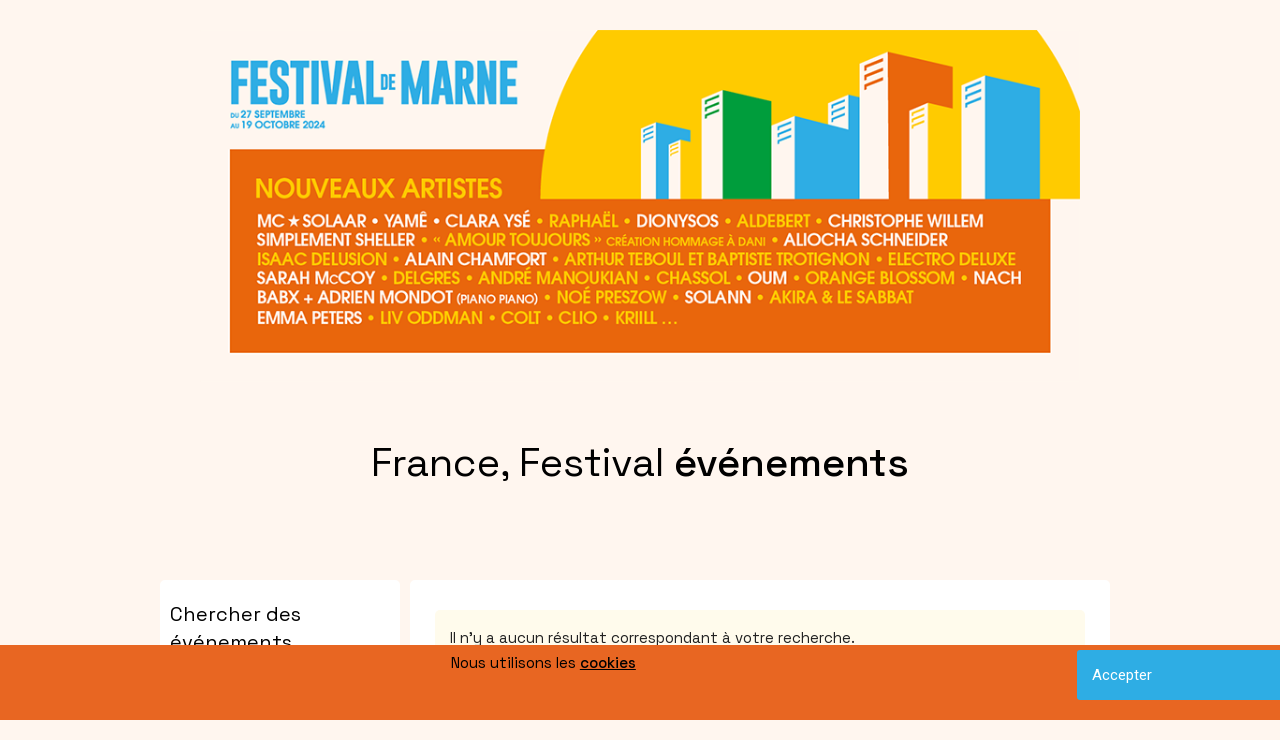

--- FILE ---
content_type: text/html; charset=utf-8
request_url: https://festivaldemarne.seetickets.com/search?c=303&c=14
body_size: 14243
content:


<!doctype html>
<html lang="fr" class="no-js" xmlns="http://www.w3.org/1999/xhtml">
<head>
	<title>R&#xE9;sultats de la recherche</title>

	<meta name="viewport" content="width=device-width,initial-scale=1,user-scalable=no">
	<meta charset="utf-8">
	<meta name="copyright" content="SEE Tickets 2026">
	<meta name="expires" content="never">
	<meta name="rating" content="general">
	<meta name="distribution" content="global">
	<link rel="apple-touch-icon-precomposed" sizes="152x152" href="//c.ststat.net/Content/fr/Sites/seetickets/icons/apple-touch-icon-152x152.png">
  	
	
	<link rel="icon" type="image/png" href="//c.ststat.net/Content/fr/Sites/festivaldemarne/images/favicon.png" sizes="32x32">

		<meta name="robots" content="index, follow, noodp">

	
	
	

	<link href="https://c.ststat.net/content/seeticketsv2/static-scripts/current/css/base.min.css" rel="stylesheet" type="text/css" />

	
	<link href="//fonts.googleapis.com/css?family=Roboto:500,400,300,300italic,400italic" rel="stylesheet" type="text/css">
	<link href="//c.ststat.net/Content/Sites/DigitickTemplate/css/base.css" rel="stylesheet" type="text/css">
  	<link href="https://use.fontawesome.com/releases/v5.6.0/css/all.css" rel="stylesheet">
  	<script src="https://kit.fontawesome.com/8ecbda5951.js" crossorigin="anonymous"></script>
  	<link rel="preconnect" href="https://fonts.googleapis.com">
	<link rel="preconnect" href="https://fonts.gstatic.com" crossorigin>
	<link href="https://fonts.googleapis.com/css2?family=Space+Grotesk:wght@300;400;500;600;700&display=swap" rel="stylesheet">
	<link href="//c.ststat.net/Content/fr/Sites/festivaldemarne/css/base.css?1" rel="stylesheet" type="text/css">

  	

	<!--[if lte IE 9]>
		<link rel="stylesheet" type="text/css" href="/skins/shared/styles/ie/components.ie.9.css">
		<link rel="stylesheet" type="text/css" href="/skins/shared/styles/ie/base.grid.ie.9.css">
		<script src="//cdnjs.cloudflare.com/ajax/libs/html5shiv/3.7.3/html5shiv.min.js"></script>
	<![endif]-->

	
    <meta name="description" content="Cherchez les r&#xE9;sultats pour les artistes, salles et &#xE9;v&#xE8;nements" />

    <script async="async" src="https://www.google.com/adsense/search/ads.js"></script>
    <script async src="https://securepubads.g.doubleclick.net/tag/js/gpt.js"></script>

    <script type="text/javascript" charset="utf-8">
        (function (g, o) {
            g[o] = g[o] || function () {
                (g[o]['q'] = g[o]['q'] || []).push(
                    arguments)
            }, g[o]['t'] = 1 * new Date
        })(window, '_googCsa');
    </script>

	  <!-- Google Tag Manager -->
<script>(function(w,d,s,l,i){w[l]=w[l]||[];w[l].push({'gtm.start':
new Date().getTime(),event:'gtm.js'});var f=d.getElementsByTagName(s)[0],
j=d.createElement(s),dl=l!='dataLayer'?'&l='+l:'';j.async=true;j.src=
'https://www.googletagmanager.com/gtm.js?id='+i+dl;f.parentNode.insertBefore(j,f);
})(window,document,'script','dataLayer','GTM-WZCVLFF');</script>
<!-- End Google Tag Manager -->
  
    <!-- Google Tag Manager -->
<script>(function(w,d,s,l,i){w[l]=w[l]||[];w[l].push({'gtm.start':
new Date().getTime(),event:'gtm.js'});var f=d.getElementsByTagName(s)[0],
j=d.createElement(s),dl=l!='dataLayer'?'&l='+l:'';j.async=true;j.src=
'https://www.googletagmanager.com/gtm.js?id='+i+dl;f.parentNode.insertBefore(j,f);
})(window,document,'script','dataLayer','GTM-TDPQ95WH');</script>
<!-- End Google Tag Manager -->
  
	<script type="text/javascript">document.documentElement.className = document.documentElement.className.replace('no-js', 'has-js');</script>

</head>
<body class="l-layout v-search-index festivaldemarne">

  
<!-- Google Tag Manager (noscript) -->
<noscript><iframe src="https://www.googletagmanager.com/ns.html?id=GTM-WZCVLFF"
height="0" width="0" style="display:none;visibility:hidden"></iframe></noscript>
<!-- End Google Tag Manager (noscript) -->
  
  <!-- Google Tag Manager (noscript) -->
<noscript><iframe src="https://www.googletagmanager.com/ns.html?id=GTM-TDPQ95WH"
height="0" width="0" style="display:none;visibility:hidden"></iframe></noscript>
<!-- End Google Tag Manager (noscript) -->
				

			<header class="l-header simple-header">
				<div class="l-masthead">
					<div class="g-inner">
						<div class="g-container">
							<a href="/" title="" class="g-logo">
								<img src="//c.ststat.net/Content/fr/Sites/festivaldemarne/images/logo.png" alt="festivaldemarne" aria-label="logo de l'organisateur">
							</a>
						</div>
					</div>
				</div>
			</header>

				

      			
  			
  			<main>
  			        

<script>
    // Reload the page if the back/forward buttons are clicked on an iOS device to a page where form elements have been disabled.
    // These state of these elements are otherwise persisted by the back-forward cache.
    try {
        window.onpageshow = function (event) {
            if (event.persisted) {
                var isIosOrSafari = (/iPad|iPhone|iPod/.test(navigator.platform) || (navigator.platform === 'MacIntel' && navigator.maxTouchPoints > 1) || /apple/i.test(navigator.vendor))
                    && !window.MSStream;

                if (isIosOrSafari && document.querySelector('.see-auto-dis') != null) {
                    window.location.reload();
                }
            }
        };
    }
    catch (error) {
    }

    function getCookie(name) {
        var pattern = RegExp(name + "=.[^;]*");
        var matched = document.cookie.match(pattern);

        if (matched) {
            var cookie = matched[0].split('=');
            return cookie[1];
        }

        return null;
    }
</script>

    <div id='google_translate_element'></div>





<div id="svg-container" style="display: none"></div>
<script>
!function() {
    var xhr = new XMLHttpRequest();

    xhr.open("GET", 'https://c.ststat.net/content/seeticketsv2/svgs/icondefs.svg');

    xhr.onload = function() {
        document.getElementById('svg-container').innerHTML = xhr.responseText;
    }

    xhr.send();
}();
</script>

<svg id="gl-button-click-spinner-light" style="width: 20px; height: 20px; display: none; margin-left: 10px;" class="gl-button-click-spinner" xmlns:svg="http://www.w3.org/2000/svg" xmlns="http://www.w3.org/2000/svg" xmlns:xlink="http://www.w3.org/1999/xlink" version="1.0" width="64px" height="64px" viewBox="0 0 128 128" xml:space="preserve"><rect x="0" y="0" width="100%" height="100%" fill="#262626" /><g><circle cx="16" cy="64" r="16" fill="#ffffff" /><circle cx="16" cy="64" r="14.344" fill="#ffffff" transform="rotate(45 64 64)" /><circle cx="16" cy="64" r="12.531" fill="#ffffff" transform="rotate(90 64 64)" /><circle cx="16" cy="64" r="10.75" fill="#ffffff" transform="rotate(135 64 64)" /><circle cx="16" cy="64" r="10.063" fill="#ffffff" transform="rotate(180 64 64)" /><circle cx="16" cy="64" r="8.063" fill="#ffffff" transform="rotate(225 64 64)" /><circle cx="16" cy="64" r="6.438" fill="#ffffff" transform="rotate(270 64 64)" /><circle cx="16" cy="64" r="5.375" fill="#ffffff" transform="rotate(315 64 64)" /><animateTransform attributeName="transform" type="rotate" values="0 64 64;315 64 64;270 64 64;225 64 64;180 64 64;135 64 64;90 64 64;45 64 64" calcMode="discrete" dur="720ms" repeatCount="indefinite" /></g></svg>
<svg id="gl-button-click-spinner-dark" style="width: 20px; height: 20px; display: none; margin-left: 10px;" class="gl-button-click-spinner" xmlns="http://www.w3.org/2000/svg" xmlns:xlink="http://www.w3.org/1999/xlink" version="1.0" width="64px" height="64px" viewBox="0 0 128 128" xml:space="preserve"><g transform="rotate(225 64 64)"><circle cx="16" cy="64" r="16" fill="#000000" fill-opacity="1" style="fill: #fff;" /><circle cx="16" cy="64" r="14.344" fill="#000000" fill-opacity="1" transform="rotate(45 64 64)" /><circle cx="16" cy="64" r="12.531" fill="#000000" fill-opacity="1" transform="rotate(90 64 64)" /><circle cx="16" cy="64" r="10.75" fill="#000000" fill-opacity="1" transform="rotate(135 64 64)" /><circle cx="16" cy="64" r="10.063" fill="#000000" fill-opacity="1" transform="rotate(180 64 64)" /><circle cx="16" cy="64" r="8.063" fill="#000000" fill-opacity="1" transform="rotate(225 64 64)" /><circle cx="16" cy="64" r="6.438" fill="#000000" fill-opacity="1" transform="rotate(270 64 64)" /><circle cx="16" cy="64" r="5.375" fill="#000000" fill-opacity="1" transform="rotate(315 64 64)" /><animateTransform attributeName="transform" type="rotate" values="0 64 64;315 64 64;270 64 64;225 64 64;180 64 64;135 64 64;90 64 64;45 64 64" calcMode="discrete" dur="720ms" repeatCount="indefinite" /></g></svg>









<div class="g-outer tight g-masthead">
    <div class="g-inner">
        <header>
            <h1 class="border">

 <span>France, Festival</span> événements
            </h1>
        </header>
    </div>
</div>

<div class="g-outer g-grey tight">

    <div class="g-inner">
        <div class="pv-search g-grid">

            <div class="pv-search-sidebar g-grid-col x3 xtf xif g-ui-box" id="filter">
                <section class="pv-search-filter">

                    <header>
                        <h2 class="pv-search-sidebar-title border">
Chercher des &#xE9;v&#xE9;nements                            <img src="https://c.ststat.net/content/seetickets/mainwebapp/images/loading.gif" alt="Loading" class="evt-finder-spinner" style="display: none;" />
                        </h2>
                    </header>

                    

<aside class="js-accordion-content" data-accordion-content>

    <form id="sidebarSearch" action="/search" method="get" autocomplete="off">

        <input data-val="true" data-val-required="The BrowseOrder field is required." id="BrowseOrder" name="BrowseOrder" type="hidden" value="Relevance" />
        <input id="q" name="q" type="hidden" value="" />

        <fieldset class="pv-search-sidebar-facet">
            <span class="">Type d&#x27;&#xE9;v&#xE9;nement</span>

            <div class="top-level everything ">
                
                <input type="checkbox" name="se" id="se"   />
                
                <label for="se" class="pv-search-sidebar-facet-option">Tout</label>
            </div>

            <ul class="browse-cats">
                    <li class="broad cat-2">
                        <div>
                            <input type="checkbox" value="2" name="c" id="category-2" class="parent-category "  />
                            <label for="category-2" class="pv-search-sidebar-facet-option">Dance Et Clubs</label>
                        </div>

                            <ul id="child-categories-2" class="child-category-container">
                                    <li class=" child-hidden category-239">
                                        <input type="checkbox" value="239" name="c" id="category-239" class="child-category"  />
                                        <label for="category-239" class="pv-search-sidebar-facet-option">Disco</label>
                                    </li>
                                    <li class=" child-hidden category-208">
                                        <input type="checkbox" value="208" name="c" id="category-208" class="child-category"  />
                                        <label for="category-208" class="pv-search-sidebar-facet-option">Drum And Bass</label>
                                    </li>
                                    <li class=" child-hidden category-308">
                                        <input type="checkbox" value="308" name="c" id="category-308" class="child-category"  />
                                        <label for="category-308" class="pv-search-sidebar-facet-option">Edm (Electronic Dance Music)</label>
                                    </li>
                                    <li class=" child-hidden category-241">
                                        <input type="checkbox" value="241" name="c" id="category-241" class="child-category"  />
                                        <label for="category-241" class="pv-search-sidebar-facet-option">&#xC9;l&#xE9;ctro</label>
                                    </li>
                                    <li class=" child-hidden category-119">
                                        <input type="checkbox" value="119" name="c" id="category-119" class="child-category"  />
                                        <label for="category-119" class="pv-search-sidebar-facet-option">Electronica</label>
                                    </li>
                                    <li class=" child-hidden category-120">
                                        <input type="checkbox" value="120" name="c" id="category-120" class="child-category"  />
                                        <label for="category-120" class="pv-search-sidebar-facet-option">Garage</label>
                                    </li>
                                    <li class=" child-hidden category-273">
                                        <input type="checkbox" value="273" name="c" id="category-273" class="child-category"  />
                                        <label for="category-273" class="pv-search-sidebar-facet-option">Grime</label>
                                    </li>
                                    <li class=" child-hidden category-122">
                                        <input type="checkbox" value="122" name="c" id="category-122" class="child-category"  />
                                        <label for="category-122" class="pv-search-sidebar-facet-option">House</label>
                                    </li>
                                    <li class=" child-hidden category-243">
                                        <input type="checkbox" value="243" name="c" id="category-243" class="child-category"  />
                                        <label for="category-243" class="pv-search-sidebar-facet-option">Ibiza</label>
                                    </li>
                                    <li class=" child-hidden category-127">
                                        <input type="checkbox" value="127" name="c" id="category-127" class="child-category"  />
                                        <label for="category-127" class="pv-search-sidebar-facet-option">Autre</label>
                                    </li>
                                    <li class=" child-hidden category-124">
                                        <input type="checkbox" value="124" name="c" id="category-124" class="child-category"  />
                                        <label for="category-124" class="pv-search-sidebar-facet-option">Rnb</label>
                                    </li>
                                    <li class=" child-hidden category-121">
                                        <input type="checkbox" value="121" name="c" id="category-121" class="child-category"  />
                                        <label for="category-121" class="pv-search-sidebar-facet-option">Rap/Hip Hop</label>
                                    </li>
                                    <li class=" child-hidden category-126">
                                        <input type="checkbox" value="126" name="c" id="category-126" class="child-category"  />
                                        <label for="category-126" class="pv-search-sidebar-facet-option">Soul</label>
                                    </li>
                                    <li class=" child-hidden category-465">
                                        <input type="checkbox" value="465" name="c" id="category-465" class="child-category"  />
                                        <label for="category-465" class="pv-search-sidebar-facet-option">Student</label>
                                    </li>
                                    <li class=" child-hidden category-123">
                                        <input type="checkbox" value="123" name="c" id="category-123" class="child-category"  />
                                        <label for="category-123" class="pv-search-sidebar-facet-option">Techno</label>
                                    </li>
                            </ul>
                    </li>
                    <li class="broad cat-3">
                        <div>
                            <input type="checkbox" value="3" name="c" id="category-3" class="parent-category "  />
                            <label for="category-3" class="pv-search-sidebar-facet-option">Rock</label>
                        </div>

                            <ul id="child-categories-3" class="child-category-container">
                                    <li class=" child-hidden category-152">
                                        <input type="checkbox" value="152" name="c" id="category-152" class="child-category"  />
                                        <label for="category-152" class="pv-search-sidebar-facet-option">Ann&#xE9;es 60</label>
                                    </li>
                                    <li class=" child-hidden category-153">
                                        <input type="checkbox" value="153" name="c" id="category-153" class="child-category"  />
                                        <label for="category-153" class="pv-search-sidebar-facet-option">Ann&#xE9;es 70</label>
                                    </li>
                                    <li class=" child-hidden category-154">
                                        <input type="checkbox" value="154" name="c" id="category-154" class="child-category"  />
                                        <label for="category-154" class="pv-search-sidebar-facet-option">Ann&#xE9;es 80</label>
                                    </li>
                                    <li class=" child-hidden category-156">
                                        <input type="checkbox" value="156" name="c" id="category-156" class="child-category"  />
                                        <label for="category-156" class="pv-search-sidebar-facet-option">Alternatif/Ind&#xE9;pendant</label>
                                    </li>
                                    <li class=" child-hidden category-157">
                                        <input type="checkbox" value="157" name="c" id="category-157" class="child-category"  />
                                        <label for="category-157" class="pv-search-sidebar-facet-option">Americana</label>
                                    </li>
                                    <li class=" child-hidden category-158">
                                        <input type="checkbox" value="158" name="c" id="category-158" class="child-category"  />
                                        <label for="category-158" class="pv-search-sidebar-facet-option">Blues</label>
                                    </li>
                                    <li class=" child-hidden category-159">
                                        <input type="checkbox" value="159" name="c" id="category-159" class="child-category"  />
                                        <label for="category-159" class="pv-search-sidebar-facet-option">Rock Classique</label>
                                    </li>
                                    <li class=" child-hidden category-160">
                                        <input type="checkbox" value="160" name="c" id="category-160" class="child-category"  />
                                        <label for="category-160" class="pv-search-sidebar-facet-option">Club</label>
                                    </li>
                                    <li class=" child-hidden category-315">
                                        <input type="checkbox" value="315" name="c" id="category-315" class="child-category"  />
                                        <label for="category-315" class="pv-search-sidebar-facet-option">Doom/Stoner Metal</label>
                                    </li>
                                    <li class=" child-hidden category-161">
                                        <input type="checkbox" value="161" name="c" id="category-161" class="child-category"  />
                                        <label for="category-161" class="pv-search-sidebar-facet-option">Emo/Pop Punk</label>
                                    </li>
                                    <li class=" child-hidden category-162">
                                        <input type="checkbox" value="162" name="c" id="category-162" class="child-category"  />
                                        <label for="category-162" class="pv-search-sidebar-facet-option">Folk</label>
                                    </li>
                                    <li class=" child-hidden category-163">
                                        <input type="checkbox" value="163" name="c" id="category-163" class="child-category"  />
                                        <label for="category-163" class="pv-search-sidebar-facet-option">G&#xE9;n&#xE9;ral</label>
                                    </li>
                                    <li class=" child-hidden category-164">
                                        <input type="checkbox" value="164" name="c" id="category-164" class="child-category"  />
                                        <label for="category-164" class="pv-search-sidebar-facet-option">Glam</label>
                                    </li>
                                    <li class=" child-hidden category-165">
                                        <input type="checkbox" value="165" name="c" id="category-165" class="child-category"  />
                                        <label for="category-165" class="pv-search-sidebar-facet-option">Goth</label>
                                    </li>
                                    <li class=" child-hidden category-323">
                                        <input type="checkbox" value="323" name="c" id="category-323" class="child-category"  />
                                        <label for="category-323" class="pv-search-sidebar-facet-option">Hardcore</label>
                                    </li>
                                    <li class=" child-hidden category-296">
                                        <input type="checkbox" value="296" name="c" id="category-296" class="child-category"  />
                                        <label for="category-296" class="pv-search-sidebar-facet-option">Heritage</label>
                                    </li>
                                    <li class=" child-hidden category-168">
                                        <input type="checkbox" value="168" name="c" id="category-168" class="child-category"  />
                                        <label for="category-168" class="pv-search-sidebar-facet-option">Metal</label>
                                    </li>
                                    <li class=" child-hidden category-322">
                                        <input type="checkbox" value="322" name="c" id="category-322" class="child-category"  />
                                        <label for="category-322" class="pv-search-sidebar-facet-option">Metalcore</label>
                                    </li>
                                    <li class=" child-hidden category-317">
                                        <input type="checkbox" value="317" name="c" id="category-317" class="child-category"  />
                                        <label for="category-317" class="pv-search-sidebar-facet-option">New Wave</label>
                                    </li>
                                    <li class=" child-hidden category-174">
                                        <input type="checkbox" value="174" name="c" id="category-174" class="child-category"  />
                                        <label for="category-174" class="pv-search-sidebar-facet-option">Autre Musique Rock</label>
                                    </li>
                                    <li class=" child-hidden category-319">
                                        <input type="checkbox" value="319" name="c" id="category-319" class="child-category"  />
                                        <label for="category-319" class="pv-search-sidebar-facet-option">Post Punk</label>
                                    </li>
                                    <li class=" child-hidden category-318">
                                        <input type="checkbox" value="318" name="c" id="category-318" class="child-category"  />
                                        <label for="category-318" class="pv-search-sidebar-facet-option">Post Rock</label>
                                    </li>
                                    <li class=" child-hidden category-169">
                                        <input type="checkbox" value="169" name="c" id="category-169" class="child-category"  />
                                        <label for="category-169" class="pv-search-sidebar-facet-option">Prog Rock/Psych</label>
                                    </li>
                                    <li class=" child-hidden category-166">
                                        <input type="checkbox" value="166" name="c" id="category-166" class="child-category"  />
                                        <label for="category-166" class="pv-search-sidebar-facet-option">Punk/Ska</label>
                                    </li>
                                    <li class=" child-hidden category-324">
                                        <input type="checkbox" value="324" name="c" id="category-324" class="child-category"  />
                                        <label for="category-324" class="pv-search-sidebar-facet-option">Surfer Rock</label>
                                    </li>
                                    <li class=" child-hidden category-173">
                                        <input type="checkbox" value="173" name="c" id="category-173" class="child-category"  />
                                        <label for="category-173" class="pv-search-sidebar-facet-option">Tribute Band</label>
                                    </li>
                            </ul>
                    </li>
                    <li class="broad cat-5">
                        <div>
                            <input type="checkbox" value="5" name="c" id="category-5" class="parent-category "  />
                            <label for="category-5" class="pv-search-sidebar-facet-option">Pop</label>
                        </div>

                            <ul id="child-categories-5" class="child-category-container">
                                    <li class=" child-hidden category-140">
                                        <input type="checkbox" value="140" name="c" id="category-140" class="child-category"  />
                                        <label for="category-140" class="pv-search-sidebar-facet-option">Ann&#xE9;es 60</label>
                                    </li>
                                    <li class=" child-hidden category-141">
                                        <input type="checkbox" value="141" name="c" id="category-141" class="child-category"  />
                                        <label for="category-141" class="pv-search-sidebar-facet-option">Ann&#xE9;es 70</label>
                                    </li>
                                    <li class=" child-hidden category-142">
                                        <input type="checkbox" value="142" name="c" id="category-142" class="child-category"  />
                                        <label for="category-142" class="pv-search-sidebar-facet-option">Ann&#xE9;es 80</label>
                                    </li>
                                    <li class=" child-hidden category-295">
                                        <input type="checkbox" value="295" name="c" id="category-295" class="child-category"  />
                                        <label for="category-295" class="pv-search-sidebar-facet-option">&#x27;90S</label>
                                    </li>
                                    <li class=" child-hidden category-143">
                                        <input type="checkbox" value="143" name="c" id="category-143" class="child-category"  />
                                        <label for="category-143" class="pv-search-sidebar-facet-option">Boys Band</label>
                                    </li>
                                    <li class=" child-hidden category-144">
                                        <input type="checkbox" value="144" name="c" id="category-144" class="child-category"  />
                                        <label for="category-144" class="pv-search-sidebar-facet-option">Club</label>
                                    </li>
                                    <li class=" child-hidden category-145">
                                        <input type="checkbox" value="145" name="c" id="category-145" class="child-category"  />
                                        <label for="category-145" class="pv-search-sidebar-facet-option">Girls Band</label>
                                    </li>
                                    <li class=" child-hidden category-146">
                                        <input type="checkbox" value="146" name="c" id="category-146" class="child-category"  />
                                        <label for="category-146" class="pv-search-sidebar-facet-option">Groupe</label>
                                    </li>
                                    <li class=" child-hidden category-297">
                                        <input type="checkbox" value="297" name="c" id="category-297" class="child-category"  />
                                        <label for="category-297" class="pv-search-sidebar-facet-option">Heritage</label>
                                    </li>
                                    <li class=" child-hidden category-321">
                                        <input type="checkbox" value="321" name="c" id="category-321" class="child-category"  />
                                        <label for="category-321" class="pv-search-sidebar-facet-option">Hyperpop</label>
                                    </li>
                                    <li class=" child-hidden category-207">
                                        <input type="checkbox" value="207" name="c" id="category-207" class="child-category"  />
                                        <label for="category-207" class="pv-search-sidebar-facet-option">Indie-Pop</label>
                                    </li>
                                    <li class=" child-hidden category-151">
                                        <input type="checkbox" value="151" name="c" id="category-151" class="child-category"  />
                                        <label for="category-151" class="pv-search-sidebar-facet-option">Autre</label>
                                    </li>
                                    <li class=" child-hidden category-148">
                                        <input type="checkbox" value="148" name="c" id="category-148" class="child-category"  />
                                        <label for="category-148" class="pv-search-sidebar-facet-option">Solo F&#xE9;minin</label>
                                    </li>
                                    <li class=" child-hidden category-149">
                                        <input type="checkbox" value="149" name="c" id="category-149" class="child-category"  />
                                        <label for="category-149" class="pv-search-sidebar-facet-option">Solo Masculin</label>
                                    </li>
                                    <li class=" child-hidden category-150">
                                        <input type="checkbox" value="150" name="c" id="category-150" class="child-category"  />
                                        <label for="category-150" class="pv-search-sidebar-facet-option">Tribute Band</label>
                                    </li>
                            </ul>
                    </li>
                    <li class="broad cat-92">
                        <div>
                            <input type="checkbox" value="92" name="c" id="category-92" class="parent-category "  />
                            <label for="category-92" class="pv-search-sidebar-facet-option">Autre Musique</label>
                        </div>

                            <ul id="child-categories-92" class="child-category-container">
                                    <li class=" child-hidden category-93">
                                        <input type="checkbox" value="93" name="c" id="category-93" class="child-category"  />
                                        <label for="category-93" class="pv-search-sidebar-facet-option">Africain</label>
                                    </li>
                                    <li class=" child-hidden category-313">
                                        <input type="checkbox" value="313" name="c" id="category-313" class="child-category"  />
                                        <label for="category-313" class="pv-search-sidebar-facet-option">Bluegrass</label>
                                    </li>
                                    <li class=" child-hidden category-101">
                                        <input type="checkbox" value="101" name="c" id="category-101" class="child-category"  />
                                        <label for="category-101" class="pv-search-sidebar-facet-option">Blues</label>
                                    </li>
                                    <li class=" child-hidden category-97">
                                        <input type="checkbox" value="97" name="c" id="category-97" class="child-category"  />
                                        <label for="category-97" class="pv-search-sidebar-facet-option">Classique</label>
                                    </li>
                                    <li class=" child-hidden category-98">
                                        <input type="checkbox" value="98" name="c" id="category-98" class="child-category"  />
                                        <label for="category-98" class="pv-search-sidebar-facet-option">Country</label>
                                    </li>
                                    <li class=" child-hidden category-96">
                                        <input type="checkbox" value="96" name="c" id="category-96" class="child-category"  />
                                        <label for="category-96" class="pv-search-sidebar-facet-option">Easy Listening</label>
                                    </li>
                                    <li class=" child-hidden category-307">
                                        <input type="checkbox" value="307" name="c" id="category-307" class="child-category"  />
                                        <label for="category-307" class="pv-search-sidebar-facet-option">Experimental</label>
                                    </li>
                                    <li class=" child-hidden category-99">
                                        <input type="checkbox" value="99" name="c" id="category-99" class="child-category"  />
                                        <label for="category-99" class="pv-search-sidebar-facet-option">Folk</label>
                                    </li>
                                    <li class=" child-hidden category-283">
                                        <input type="checkbox" value="283" name="c" id="category-283" class="child-category"  />
                                        <label for="category-283" class="pv-search-sidebar-facet-option">Chanteur Francais</label>
                                    </li>
                                    <li class=" child-hidden category-289">
                                        <input type="checkbox" value="289" name="c" id="category-289" class="child-category"  />
                                        <label for="category-289" class="pv-search-sidebar-facet-option">Funk</label>
                                    </li>
                                    <li class=" child-hidden category-320">
                                        <input type="checkbox" value="320" name="c" id="category-320" class="child-category"  />
                                        <label for="category-320" class="pv-search-sidebar-facet-option">Instrumental</label>
                                    </li>
                                    <li class=" child-hidden category-284">
                                        <input type="checkbox" value="284" name="c" id="category-284" class="child-category"  />
                                        <label for="category-284" class="pv-search-sidebar-facet-option">Sc&#xE8;ne Internationale</label>
                                    </li>
                                    <li class=" child-hidden category-100">
                                        <input type="checkbox" value="100" name="c" id="category-100" class="child-category"  />
                                        <label for="category-100" class="pv-search-sidebar-facet-option">Jazz</label>
                                    </li>
                                    <li class=" child-hidden category-310">
                                        <input type="checkbox" value="310" name="c" id="category-310" class="child-category"  />
                                        <label for="category-310" class="pv-search-sidebar-facet-option">K Pop</label>
                                    </li>
                                    <li class=" child-hidden category-312">
                                        <input type="checkbox" value="312" name="c" id="category-312" class="child-category"  />
                                        <label for="category-312" class="pv-search-sidebar-facet-option">Karaoke</label>
                                    </li>
                                    <li class=" child-hidden category-95">
                                        <input type="checkbox" value="95" name="c" id="category-95" class="child-category"  />
                                        <label for="category-95" class="pv-search-sidebar-facet-option">Latin</label>
                                    </li>
                                    <li class=" child-hidden category-469">
                                        <input type="checkbox" value="469" name="c" id="category-469" class="child-category"  />
                                        <label for="category-469" class="pv-search-sidebar-facet-option">Live</label>
                                    </li>
                                    <li class=" child-hidden category-299">
                                        <input type="checkbox" value="299" name="c" id="category-299" class="child-category"  />
                                        <label for="category-299" class="pv-search-sidebar-facet-option">Orchestral</label>
                                    </li>
                                    <li class=" child-hidden category-102">
                                        <input type="checkbox" value="102" name="c" id="category-102" class="child-category"  />
                                        <label for="category-102" class="pv-search-sidebar-facet-option">Autre</label>
                                    </li>
                                    <li class=" child-hidden category-285">
                                        <input type="checkbox" value="285" name="c" id="category-285" class="child-category"  />
                                        <label for="category-285" class="pv-search-sidebar-facet-option">Pop Rock</label>
                                    </li>
                                    <li class=" child-hidden category-94">
                                        <input type="checkbox" value="94" name="c" id="category-94" class="child-category"  />
                                        <label for="category-94" class="pv-search-sidebar-facet-option">Reggae</label>
                                    </li>
                                    <li class=" child-hidden category-212">
                                        <input type="checkbox" value="212" name="c" id="category-212" class="child-category"  />
                                        <label for="category-212" class="pv-search-sidebar-facet-option">Spoken Word</label>
                                    </li>
                                    <li class=" child-hidden category-206">
                                        <input type="checkbox" value="206" name="c" id="category-206" class="child-category"  />
                                        <label for="category-206" class="pv-search-sidebar-facet-option">Monde</label>
                                    </li>
                            </ul>
                    </li>
                    <li class="broad cat-40">
                        <div>
                            <input type="checkbox" value="40" name="c" id="category-40" class="parent-category "  />
                            <label for="category-40" class="pv-search-sidebar-facet-option">Th&#xE9;&#xE2;tre</label>
                        </div>

                            <ul id="child-categories-40" class="child-category-container">
                                    <li class=" child-hidden category-191">
                                        <input type="checkbox" value="191" name="c" id="category-191" class="child-category"  />
                                        <label for="category-191" class="pv-search-sidebar-facet-option">Ballet</label>
                                    </li>
                                    <li class=" child-hidden category-195">
                                        <input type="checkbox" value="195" name="c" id="category-195" class="child-category"  />
                                        <label for="category-195" class="pv-search-sidebar-facet-option">Dance</label>
                                    </li>
                                    <li class=" child-hidden category-204">
                                        <input type="checkbox" value="204" name="c" id="category-204" class="child-category"  />
                                        <label for="category-204" class="pv-search-sidebar-facet-option">Divertissement</label>
                                    </li>
                                    <li class=" child-hidden category-192">
                                        <input type="checkbox" value="192" name="c" id="category-192" class="child-category"  />
                                        <label for="category-192" class="pv-search-sidebar-facet-option">Famille</label>
                                    </li>
                                    <li class=" child-hidden category-274">
                                        <input type="checkbox" value="274" name="c" id="category-274" class="child-category"  />
                                        <label for="category-274" class="pv-search-sidebar-facet-option">Immersion</label>
                                    </li>
                                    <li class=" child-hidden category-198">
                                        <input type="checkbox" value="198" name="c" id="category-198" class="child-category"  />
                                        <label for="category-198" class="pv-search-sidebar-facet-option">Com&#xE9;die Musicale</label>
                                    </li>
                                    <li class=" child-hidden category-453">
                                        <input type="checkbox" value="453" name="c" id="category-453" class="child-category"  />
                                        <label for="category-453" class="pv-search-sidebar-facet-option">Offers</label>
                                    </li>
                                    <li class=" child-hidden category-200">
                                        <input type="checkbox" value="200" name="c" id="category-200" class="child-category"  />
                                        <label for="category-200" class="pv-search-sidebar-facet-option">Op&#xE9;ra</label>
                                    </li>
                                    <li class=" child-hidden category-196">
                                        <input type="checkbox" value="196" name="c" id="category-196" class="child-category"  />
                                        <label for="category-196" class="pv-search-sidebar-facet-option">Pi&#xE8;ce</label>
                                    </li>
                                    <li class=" child-hidden category-202">
                                        <input type="checkbox" value="202" name="c" id="category-202" class="child-category"  />
                                        <label for="category-202" class="pv-search-sidebar-facet-option">Shakespeare</label>
                                    </li>
                            </ul>
                    </li>
                    <li class="broad cat-69">
                        <div>
                            <input type="checkbox" value="69" name="c" id="category-69" class="parent-category "  />
                            <label for="category-69" class="pv-search-sidebar-facet-option">Cin&#xE9;ma</label>
                        </div>

                            <ul id="child-categories-69" class="child-category-container">
                                    <li class=" child-hidden category-106">
                                        <input type="checkbox" value="106" name="c" id="category-106" class="child-category"  />
                                        <label for="category-106" class="pv-search-sidebar-facet-option">Action</label>
                                    </li>
                                    <li class=" child-hidden category-105">
                                        <input type="checkbox" value="105" name="c" id="category-105" class="child-category"  />
                                        <label for="category-105" class="pv-search-sidebar-facet-option">Com&#xE9;die</label>
                                    </li>
                                    <li class=" child-hidden category-109">
                                        <input type="checkbox" value="109" name="c" id="category-109" class="child-category"  />
                                        <label for="category-109" class="pv-search-sidebar-facet-option">Drame</label>
                                    </li>
                                    <li class=" child-hidden category-110">
                                        <input type="checkbox" value="110" name="c" id="category-110" class="child-category"  />
                                        <label for="category-110" class="pv-search-sidebar-facet-option">Famille</label>
                                    </li>
                                    <li class=" child-hidden category-111">
                                        <input type="checkbox" value="111" name="c" id="category-111" class="child-category"  />
                                        <label for="category-111" class="pv-search-sidebar-facet-option">Festival Du Film</label>
                                    </li>
                                    <li class=" child-hidden category-104">
                                        <input type="checkbox" value="104" name="c" id="category-104" class="child-category"  />
                                        <label for="category-104" class="pv-search-sidebar-facet-option">Horreur</label>
                                    </li>
                                    <li class=" child-hidden category-112">
                                        <input type="checkbox" value="112" name="c" id="category-112" class="child-category"  />
                                        <label for="category-112" class="pv-search-sidebar-facet-option">Autre</label>
                                    </li>
                                    <li class=" child-hidden category-108">
                                        <input type="checkbox" value="108" name="c" id="category-108" class="child-category"  />
                                        <label for="category-108" class="pv-search-sidebar-facet-option">Romance</label>
                                    </li>
                                    <li class=" child-hidden category-107">
                                        <input type="checkbox" value="107" name="c" id="category-107" class="child-category"  />
                                        <label for="category-107" class="pv-search-sidebar-facet-option">Thriller</label>
                                    </li>
                            </ul>
                    </li>
                    <li class="broad cat-14">
                        <div>
                            <input type="checkbox" value="14" name="c" id="category-14" class="parent-category "  checked="checked"  />
                            <label for="category-14" class="pv-search-sidebar-facet-option">Festival</label>
                        </div>

                            <ul id="child-categories-14" class="child-category-container">
                                    <li class="  category-245">
                                        <input type="checkbox" value="245" name="c" id="category-245" class="child-category"  />
                                        <label for="category-245" class="pv-search-sidebar-facet-option">Canada</label>
                                    </li>
                                    <li class="  category-306">
                                        <input type="checkbox" value="306" name="c" id="category-306" class="child-category"  />
                                        <label for="category-306" class="pv-search-sidebar-facet-option">Denmark</label>
                                    </li>
                                    <li class="  category-138">
                                        <input type="checkbox" value="138" name="c" id="category-138" class="child-category"  />
                                        <label for="category-138" class="pv-search-sidebar-facet-option">Europe</label>
                                    </li>
                                    <li class="  category-288">
                                        <input type="checkbox" value="288" name="c" id="category-288" class="child-category"  />
                                        <label for="category-288" class="pv-search-sidebar-facet-option">Food</label>
                                    </li>
                                    <li class="active  category-303">
                                        <input type="checkbox" value="303" name="c" id="category-303" class="child-category"  checked="checked"  />
                                        <label for="category-303" class="pv-search-sidebar-facet-option">France</label>
                                    </li>
                                    <li class="  category-287">
                                        <input type="checkbox" value="287" name="c" id="category-287" class="child-category"  />
                                        <label for="category-287" class="pv-search-sidebar-facet-option">Lifestyle</label>
                                    </li>
                                    <li class="  category-281">
                                        <input type="checkbox" value="281" name="c" id="category-281" class="child-category"  />
                                        <label for="category-281" class="pv-search-sidebar-facet-option">Divertissement</label>
                                    </li>
                                    <li class="  category-282">
                                        <input type="checkbox" value="282" name="c" id="category-282" class="child-category"  />
                                        <label for="category-282" class="pv-search-sidebar-facet-option">Musique</label>
                                    </li>
                                    <li class="  category-304">
                                        <input type="checkbox" value="304" name="c" id="category-304" class="child-category"  />
                                        <label for="category-304" class="pv-search-sidebar-facet-option">Netherlands</label>
                                    </li>
                                    <li class="  category-139">
                                        <input type="checkbox" value="139" name="c" id="category-139" class="child-category"  />
                                        <label for="category-139" class="pv-search-sidebar-facet-option">Autre</label>
                                    </li>
                                    <li class="  category-301">
                                        <input type="checkbox" value="301" name="c" id="category-301" class="child-category"  />
                                        <label for="category-301" class="pv-search-sidebar-facet-option">Portugal</label>
                                    </li>
                                    <li class="  category-302">
                                        <input type="checkbox" value="302" name="c" id="category-302" class="child-category"  />
                                        <label for="category-302" class="pv-search-sidebar-facet-option">Spain</label>
                                    </li>
                                    <li class="  category-305">
                                        <input type="checkbox" value="305" name="c" id="category-305" class="child-category"  />
                                        <label for="category-305" class="pv-search-sidebar-facet-option">Switzerland</label>
                                    </li>
                                    <li class="  category-137">
                                        <input type="checkbox" value="137" name="c" id="category-137" class="child-category"  />
                                        <label for="category-137" class="pv-search-sidebar-facet-option">Royaume-Uni</label>
                                    </li>
                                    <li class="  category-244">
                                        <input type="checkbox" value="244" name="c" id="category-244" class="child-category"  />
                                        <label for="category-244" class="pv-search-sidebar-facet-option">Etats-Unis</label>
                                    </li>
                            </ul>
                    </li>
                    <li class="broad cat-27">
                        <div>
                            <input type="checkbox" value="27" name="c" id="category-27" class="parent-category "  />
                            <label for="category-27" class="pv-search-sidebar-facet-option">&#xC9;v&#xE9;nements Sp&#xE9;ciaux</label>
                        </div>

                            <ul id="child-categories-27" class="child-category-container">
                                    <li class=" child-hidden category-224">
                                        <input type="checkbox" value="224" name="c" id="category-224" class="child-category"  />
                                        <label for="category-224" class="pv-search-sidebar-facet-option">Adulte</label>
                                    </li>
                                    <li class=" child-hidden category-176">
                                        <input type="checkbox" value="176" name="c" id="category-176" class="child-category"  />
                                        <label for="category-176" class="pv-search-sidebar-facet-option">Agricole</label>
                                    </li>
                                    <li class=" child-hidden category-175">
                                        <input type="checkbox" value="175" name="c" id="category-175" class="child-category"  />
                                        <label for="category-175" class="pv-search-sidebar-facet-option">Spectacle A&#xE9;rien  &amp; Militaire</label>
                                    </li>
                                    <li class=" child-hidden category-225">
                                        <input type="checkbox" value="225" name="c" id="category-225" class="child-category"  />
                                        <label for="category-225" class="pv-search-sidebar-facet-option">Art &amp; Antiquit&#xE9;s</label>
                                    </li>
                                    <li class=" child-hidden category-309">
                                        <input type="checkbox" value="309" name="c" id="category-309" class="child-category"  />
                                        <label for="category-309" class="pv-search-sidebar-facet-option">Burlesque</label>
                                    </li>
                                    <li class=" child-hidden category-454">
                                        <input type="checkbox" value="454" name="c" id="category-454" class="child-category"  />
                                        <label for="category-454" class="pv-search-sidebar-facet-option">Business</label>
                                    </li>
                                    <li class=" child-hidden category-226">
                                        <input type="checkbox" value="226" name="c" id="category-226" class="child-category"  />
                                        <label for="category-226" class="pv-search-sidebar-facet-option">Enfants</label>
                                    </li>
                                    <li class=" child-hidden category-223">
                                        <input type="checkbox" value="223" name="c" id="category-223" class="child-category"  />
                                        <label for="category-223" class="pv-search-sidebar-facet-option">No&#xEB;l</label>
                                    </li>
                                    <li class=" child-hidden category-300">
                                        <input type="checkbox" value="300" name="c" id="category-300" class="child-category"  />
                                        <label for="category-300" class="pv-search-sidebar-facet-option">Drag Show</label>
                                    </li>
                                    <li class=" child-hidden category-227">
                                        <input type="checkbox" value="227" name="c" id="category-227" class="child-category"  />
                                        <label for="category-227" class="pv-search-sidebar-facet-option">Scolaire</label>
                                    </li>
                                    <li class=" child-hidden category-220">
                                        <input type="checkbox" value="220" name="c" id="category-220" class="child-category"  />
                                        <label for="category-220" class="pv-search-sidebar-facet-option">Mode &amp; Beaut&#xE9;</label>
                                    </li>
                                    <li class=" child-hidden category-228">
                                        <input type="checkbox" value="228" name="c" id="category-228" class="child-category"  />
                                        <label for="category-228" class="pv-search-sidebar-facet-option">Film &amp; Tv</label>
                                    </li>
                                    <li class=" child-hidden category-219">
                                        <input type="checkbox" value="219" name="c" id="category-219" class="child-category"  />
                                        <label for="category-219" class="pv-search-sidebar-facet-option">Nourriture &amp; Boisson</label>
                                    </li>
                                    <li class=" child-hidden category-290">
                                        <input type="checkbox" value="290" name="c" id="category-290" class="child-category"  />
                                        <label for="category-290" class="pv-search-sidebar-facet-option">Gaming</label>
                                    </li>
                                    <li class=" child-hidden category-311">
                                        <input type="checkbox" value="311" name="c" id="category-311" class="child-category"  />
                                        <label for="category-311" class="pv-search-sidebar-facet-option">Gardens</label>
                                    </li>
                                    <li class=" child-hidden category-229">
                                        <input type="checkbox" value="229" name="c" id="category-229" class="child-category"  />
                                        <label for="category-229" class="pv-search-sidebar-facet-option">Maison &amp; D&#xE9;co</label>
                                    </li>
                                    <li class=" child-hidden category-177">
                                        <input type="checkbox" value="177" name="c" id="category-177" class="child-category"  />
                                        <label for="category-177" class="pv-search-sidebar-facet-option">Spectacle &#xC9;questre</label>
                                    </li>
                                    <li class=" child-hidden category-215">
                                        <input type="checkbox" value="215" name="c" id="category-215" class="child-category"  />
                                        <label for="category-215" class="pv-search-sidebar-facet-option">Patinage Sur Glace</label>
                                    </li>
                                    <li class=" child-hidden category-291">
                                        <input type="checkbox" value="291" name="c" id="category-291" class="child-category"  />
                                        <label for="category-291" class="pv-search-sidebar-facet-option">In Conversation</label>
                                    </li>
                                    <li class=" child-hidden category-314">
                                        <input type="checkbox" value="314" name="c" id="category-314" class="child-category"  />
                                        <label for="category-314" class="pv-search-sidebar-facet-option">Magic</label>
                                    </li>
                                    <li class=" child-hidden category-216">
                                        <input type="checkbox" value="216" name="c" id="category-216" class="child-category"  />
                                        <label for="category-216" class="pv-search-sidebar-facet-option">&#xC9;v&#xE9;nements Automobiles</label>
                                    </li>
                                    <li class=" child-hidden category-294">
                                        <input type="checkbox" value="294" name="c" id="category-294" class="child-category"  />
                                        <label for="category-294" class="pv-search-sidebar-facet-option">Online &amp; Social Media</label>
                                    </li>
                                    <li class=" child-hidden category-178">
                                        <input type="checkbox" value="178" name="c" id="category-178" class="child-category"  />
                                        <label for="category-178" class="pv-search-sidebar-facet-option">Autre</label>
                                    </li>
                                    <li class=" child-hidden category-232">
                                        <input type="checkbox" value="232" name="c" id="category-232" class="child-category"  />
                                        <label for="category-232" class="pv-search-sidebar-facet-option">Th&#xE9;&#xE2;tre En Plein Air</label>
                                    </li>
                                    <li class=" child-hidden category-292">
                                        <input type="checkbox" value="292" name="c" id="category-292" class="child-category"  />
                                        <label for="category-292" class="pv-search-sidebar-facet-option">Podcast</label>
                                    </li>
                                    <li class=" child-hidden category-316">
                                        <input type="checkbox" value="316" name="c" id="category-316" class="child-category"  />
                                        <label for="category-316" class="pv-search-sidebar-facet-option">Shopping/Market</label>
                                    </li>
                                    <li class=" child-hidden category-286">
                                        <input type="checkbox" value="286" name="c" id="category-286" class="child-category"  />
                                        <label for="category-286" class="pv-search-sidebar-facet-option">Spectacles</label>
                                    </li>
                                    <li class=" child-hidden category-230">
                                        <input type="checkbox" value="230" name="c" id="category-230" class="child-category"  />
                                        <label for="category-230" class="pv-search-sidebar-facet-option">Voyages &amp; Activit&#xE9;s De Plein Air</label>
                                    </li>
                                    <li class=" child-hidden category-293">
                                        <input type="checkbox" value="293" name="c" id="category-293" class="child-category"  />
                                        <label for="category-293" class="pv-search-sidebar-facet-option">True Crime</label>
                                    </li>
                            </ul>
                    </li>
                    <li class="broad cat-76">
                        <div>
                            <input type="checkbox" value="76" name="c" id="category-76" class="parent-category "  />
                            <label for="category-76" class="pv-search-sidebar-facet-option">Com&#xE9;die</label>
                        </div>

                            <ul id="child-categories-76" class="child-category-container">
                                    <li class=" child-hidden category-116">
                                        <input type="checkbox" value="116" name="c" id="category-116" class="child-category"  />
                                        <label for="category-116" class="pv-search-sidebar-facet-option">Festival</label>
                                    </li>
                                    <li class=" child-hidden category-114">
                                        <input type="checkbox" value="114" name="c" id="category-114" class="child-category"  />
                                        <label for="category-114" class="pv-search-sidebar-facet-option">Improv</label>
                                    </li>
                                    <li class=" child-hidden category-117">
                                        <input type="checkbox" value="117" name="c" id="category-117" class="child-category"  />
                                        <label for="category-117" class="pv-search-sidebar-facet-option">Autre</label>
                                    </li>
                                    <li class=" child-hidden category-115">
                                        <input type="checkbox" value="115" name="c" id="category-115" class="child-category"  />
                                        <label for="category-115" class="pv-search-sidebar-facet-option">Du Petit &#xC9;cran &#xC0; La Sc&#xE8;ne</label>
                                    </li>
                                    <li class=" child-hidden category-113">
                                        <input type="checkbox" value="113" name="c" id="category-113" class="child-category"  />
                                        <label for="category-113" class="pv-search-sidebar-facet-option">Stand-Up</label>
                                    </li>
                            </ul>
                    </li>
                    <li class="broad cat-18">
                        <div>
                            <input type="checkbox" value="18" name="c" id="category-18" class="parent-category "  />
                            <label for="category-18" class="pv-search-sidebar-facet-option">Sport</label>
                        </div>

                            <ul id="child-categories-18" class="child-category-container">
                                    <li class=" child-hidden category-425">
                                        <input type="checkbox" value="425" name="c" id="category-425" class="child-category"  />
                                        <label for="category-425" class="pv-search-sidebar-facet-option">American Football</label>
                                    </li>
                                    <li class=" child-hidden category-179">
                                        <input type="checkbox" value="179" name="c" id="category-179" class="child-category"  />
                                        <label for="category-179" class="pv-search-sidebar-facet-option">Athl&#xE9;tisme</label>
                                    </li>
                                    <li class=" child-hidden category-275">
                                        <input type="checkbox" value="275" name="c" id="category-275" class="child-category"  />
                                        <label for="category-275" class="pv-search-sidebar-facet-option">Basketball</label>
                                    </li>
                                    <li class=" child-hidden category-180">
                                        <input type="checkbox" value="180" name="c" id="category-180" class="child-category"  />
                                        <label for="category-180" class="pv-search-sidebar-facet-option">Boxe</label>
                                    </li>
                                    <li class=" child-hidden category-181">
                                        <input type="checkbox" value="181" name="c" id="category-181" class="child-category"  />
                                        <label for="category-181" class="pv-search-sidebar-facet-option">Cricket</label>
                                    </li>
                                    <li class=" child-hidden category-217">
                                        <input type="checkbox" value="217" name="c" id="category-217" class="child-category"  />
                                        <label for="category-217" class="pv-search-sidebar-facet-option">Fl&#xE9;chettes</label>
                                    </li>
                                    <li class=" child-hidden category-214">
                                        <input type="checkbox" value="214" name="c" id="category-214" class="child-category"  />
                                        <label for="category-214" class="pv-search-sidebar-facet-option">&#xC9;questre</label>
                                    </li>
                                    <li class=" child-hidden category-79">
                                        <input type="checkbox" value="79" name="c" id="category-79" class="child-category"  />
                                        <label for="category-79" class="pv-search-sidebar-facet-option">Combat</label>
                                    </li>
                                    <li class=" child-hidden category-182">
                                        <input type="checkbox" value="182" name="c" id="category-182" class="child-category"  />
                                        <label for="category-182" class="pv-search-sidebar-facet-option">Football</label>
                                    </li>
                                    <li class=" child-hidden category-222">
                                        <input type="checkbox" value="222" name="c" id="category-222" class="child-category"  />
                                        <label for="category-222" class="pv-search-sidebar-facet-option">Golf</label>
                                    </li>
                                    <li class=" child-hidden category-233">
                                        <input type="checkbox" value="233" name="c" id="category-233" class="child-category"  />
                                        <label for="category-233" class="pv-search-sidebar-facet-option">Hockey</label>
                                    </li>
                                    <li class=" child-hidden category-234">
                                        <input type="checkbox" value="234" name="c" id="category-234" class="child-category"  />
                                        <label for="category-234" class="pv-search-sidebar-facet-option">Hockey Sur Glace</label>
                                    </li>
                                    <li class=" child-hidden category-188">
                                        <input type="checkbox" value="188" name="c" id="category-188" class="child-category"  />
                                        <label for="category-188" class="pv-search-sidebar-facet-option">Tennis</label>
                                    </li>
                                    <li class=" child-hidden category-184">
                                        <input type="checkbox" value="184" name="c" id="category-184" class="child-category"  />
                                        <label for="category-184" class="pv-search-sidebar-facet-option">Sport Automobile</label>
                                    </li>
                                    <li class=" child-hidden category-185">
                                        <input type="checkbox" value="185" name="c" id="category-185" class="child-category"  />
                                        <label for="category-185" class="pv-search-sidebar-facet-option">Netball</label>
                                    </li>
                                    <li class=" child-hidden category-183">
                                        <input type="checkbox" value="183" name="c" id="category-183" class="child-category"  />
                                        <label for="category-183" class="pv-search-sidebar-facet-option">Arts Martiaux</label>
                                    </li>
                                    <li class=" child-hidden category-190">
                                        <input type="checkbox" value="190" name="c" id="category-190" class="child-category"  />
                                        <label for="category-190" class="pv-search-sidebar-facet-option">Autre</label>
                                    </li>
                                    <li class=" child-hidden category-186">
                                        <input type="checkbox" value="186" name="c" id="category-186" class="child-category"  />
                                        <label for="category-186" class="pv-search-sidebar-facet-option">Polo</label>
                                    </li>
                                    <li class=" child-hidden category-231">
                                        <input type="checkbox" value="231" name="c" id="category-231" class="child-category"  />
                                        <label for="category-231" class="pv-search-sidebar-facet-option">Pool</label>
                                    </li>
                                    <li class=" child-hidden category-187">
                                        <input type="checkbox" value="187" name="c" id="category-187" class="child-category"  />
                                        <label for="category-187" class="pv-search-sidebar-facet-option">Rugby</label>
                                    </li>
                                    <li class=" child-hidden category-221">
                                        <input type="checkbox" value="221" name="c" id="category-221" class="child-category"  />
                                        <label for="category-221" class="pv-search-sidebar-facet-option">Snooker</label>
                                    </li>
                                    <li class=" child-hidden category-298">
                                        <input type="checkbox" value="298" name="c" id="category-298" class="child-category"  />
                                        <label for="category-298" class="pv-search-sidebar-facet-option">Winter Sports</label>
                                    </li>
                                    <li class=" child-hidden category-189">
                                        <input type="checkbox" value="189" name="c" id="category-189" class="child-category"  />
                                        <label for="category-189" class="pv-search-sidebar-facet-option">Lutte</label>
                                    </li>
                            </ul>
                    </li>
                    <li class="broad cat-246">
                        <div>
                            <input type="checkbox" value="246" name="c" id="category-246" class="parent-category "  />
                            <label for="category-246" class="pv-search-sidebar-facet-option">Attraction</label>
                        </div>

                            <ul id="child-categories-246" class="child-category-container">
                                    <li class=" child-hidden category-256">
                                        <input type="checkbox" value="256" name="c" id="category-256" class="child-category"  />
                                        <label for="category-256" class="pv-search-sidebar-facet-option">Pause Th&#xE9; A Londres</label>
                                    </li>
                                    <li class=" child-hidden category-262">
                                        <input type="checkbox" value="262" name="c" id="category-262" class="child-category"  />
                                        <label for="category-262" class="pv-search-sidebar-facet-option">A&#xE9;roport Et Transfert Priv&#xE9;</label>
                                    </li>
                                    <li class=" child-hidden category-259">
                                        <input type="checkbox" value="259" name="c" id="category-259" class="child-category"  />
                                        <label for="category-259" class="pv-search-sidebar-facet-option">Tourn&#xE9;e Tv &amp; Film Britannique</label>
                                    </li>
                                    <li class=" child-hidden category-277">
                                        <input type="checkbox" value="277" name="c" id="category-277" class="child-category"  />
                                        <label for="category-277" class="pv-search-sidebar-facet-option">Ch&#xE2;teaux</label>
                                    </li>
                                    <li class=" child-hidden category-248">
                                        <input type="checkbox" value="248" name="c" id="category-248" class="child-category"  />
                                        <label for="category-248" class="pv-search-sidebar-facet-option">Excursions D&#x27;une Journ&#xE9;e &#xC0; Partir De Londres</label>
                                    </li>
                                    <li class=" child-hidden category-263">
                                        <input type="checkbox" value="263" name="c" id="category-263" class="child-category"  />
                                        <label for="category-263" class="pv-search-sidebar-facet-option">Famille</label>
                                    </li>
                                    <li class=" child-hidden category-247">
                                        <input type="checkbox" value="247" name="c" id="category-247" class="child-category"  />
                                        <label for="category-247" class="pv-search-sidebar-facet-option">Attractions De Londres</label>
                                    </li>
                                    <li class=" child-hidden category-250">
                                        <input type="checkbox" value="250" name="c" id="category-250" class="child-category"  />
                                        <label for="category-250" class="pv-search-sidebar-facet-option">Londres En Bus</label>
                                    </li>
                                    <li class=" child-hidden category-260">
                                        <input type="checkbox" value="260" name="c" id="category-260" class="child-category"  />
                                        <label for="category-260" class="pv-search-sidebar-facet-option">Londres De Nuit</label>
                                    </li>
                                    <li class=" child-hidden category-249">
                                        <input type="checkbox" value="249" name="c" id="category-249" class="child-category"  />
                                        <label for="category-249" class="pv-search-sidebar-facet-option">Visites Guid&#xE9;es De Londres</label>
                                    </li>
                                    <li class=" child-hidden category-278">
                                        <input type="checkbox" value="278" name="c" id="category-278" class="child-category"  />
                                        <label for="category-278" class="pv-search-sidebar-facet-option">Monuments</label>
                                    </li>
                                    <li class=" child-hidden category-257">
                                        <input type="checkbox" value="257" name="c" id="category-257" class="child-category"  />
                                        <label for="category-257" class="pv-search-sidebar-facet-option">Mus&#xE9;es Et Expositions</label>
                                    </li>
                                    <li class=" child-hidden category-266">
                                        <input type="checkbox" value="266" name="c" id="category-266" class="child-category"  />
                                        <label for="category-266" class="pv-search-sidebar-facet-option">Attraction En Dehors De Londres</label>
                                    </li>
                                    <li class=" child-hidden category-258">
                                        <input type="checkbox" value="258" name="c" id="category-258" class="child-category"  />
                                        <label for="category-258" class="pv-search-sidebar-facet-option">Croisi&#xE8;res Fluviales</label>
                                    </li>
                                    <li class=" child-hidden category-265">
                                        <input type="checkbox" value="265" name="c" id="category-265" class="child-category"  />
                                        <label for="category-265" class="pv-search-sidebar-facet-option">Royal London</label>
                                    </li>
                                    <li class=" child-hidden category-267">
                                        <input type="checkbox" value="267" name="c" id="category-267" class="child-category"  />
                                        <label for="category-267" class="pv-search-sidebar-facet-option">Saisonnier No&#xEB;l Et Nouvel An / P&#xE2;ques</label>
                                    </li>
                                    <li class=" child-hidden category-254">
                                        <input type="checkbox" value="254" name="c" id="category-254" class="child-category"  />
                                        <label for="category-254" class="pv-search-sidebar-facet-option">Visite De Stonehenge</label>
                                    </li>
                                    <li class=" child-hidden category-253">
                                        <input type="checkbox" value="253" name="c" id="category-253" class="child-category"  />
                                        <label for="category-253" class="pv-search-sidebar-facet-option">London Eye</label>
                                    </li>
                                    <li class=" child-hidden category-280">
                                        <input type="checkbox" value="280" name="c" id="category-280" class="child-category"  />
                                        <label for="category-280" class="pv-search-sidebar-facet-option">Parcs &#xC0; Th&#xE8;me</label>
                                    </li>
                                    <li class=" child-hidden category-264">
                                        <input type="checkbox" value="264" name="c" id="category-264" class="child-category"  />
                                        <label for="category-264" class="pv-search-sidebar-facet-option">Visite En Langue &#xC9;trang&#xE8;re</label>
                                    </li>
                                    <li class=" child-hidden category-261">
                                        <input type="checkbox" value="261" name="c" id="category-261" class="child-category"  />
                                        <label for="category-261" class="pv-search-sidebar-facet-option">Parcs &#xC0; Th&#xE8;me Au Royaume-Uni</label>
                                    </li>
                                    <li class=" child-hidden category-255">
                                        <input type="checkbox" value="255" name="c" id="category-255" class="child-category"  />
                                        <label for="category-255" class="pv-search-sidebar-facet-option">Promenades &#xC0; Pied Et &#xC0; V&#xE9;lo</label>
                                    </li>
                                    <li class=" child-hidden category-251">
                                        <input type="checkbox" value="251" name="c" id="category-251" class="child-category"  />
                                        <label for="category-251" class="pv-search-sidebar-facet-option">Visite Des Studios Warner Bro. De Londres</label>
                                    </li>
                            </ul>
                    </li>
                    <li class="broad cat-455">
                        <div>
                            <input type="checkbox" value="455" name="c" id="category-455" class="parent-category "  />
                            <label for="category-455" class="pv-search-sidebar-facet-option">Winter</label>
                        </div>

                            <ul id="child-categories-455" class="child-category-container">
                                    <li class=" child-hidden category-456">
                                        <input type="checkbox" value="456" name="c" id="category-456" class="child-category"  />
                                        <label for="category-456" class="pv-search-sidebar-facet-option">Entry</label>
                                    </li>
                                    <li class=" child-hidden category-457">
                                        <input type="checkbox" value="457" name="c" id="category-457" class="child-category"  />
                                        <label for="category-457" class="pv-search-sidebar-facet-option">Attractions</label>
                                    </li>
                                    <li class=" child-hidden category-458">
                                        <input type="checkbox" value="458" name="c" id="category-458" class="child-category"  />
                                        <label for="category-458" class="pv-search-sidebar-facet-option">Rides</label>
                                    </li>
                                    <li class=" child-hidden category-460">
                                        <input type="checkbox" value="460" name="c" id="category-460" class="child-category"  />
                                        <label for="category-460" class="pv-search-sidebar-facet-option">Games</label>
                                    </li>
                                    <li class=" child-hidden category-459">
                                        <input type="checkbox" value="459" name="c" id="category-459" class="child-category"  />
                                        <label for="category-459" class="pv-search-sidebar-facet-option">Food &amp; Drink</label>
                                    </li>
                                    <li class=" child-hidden category-461">
                                        <input type="checkbox" value="461" name="c" id="category-461" class="child-category"  />
                                        <label for="category-461" class="pv-search-sidebar-facet-option">Funsize Thrills</label>
                                    </li>
                                    <li class=" child-hidden category-462">
                                        <input type="checkbox" value="462" name="c" id="category-462" class="child-category"  />
                                        <label for="category-462" class="pv-search-sidebar-facet-option">Family Favourites</label>
                                    </li>
                                    <li class=" child-hidden category-463">
                                        <input type="checkbox" value="463" name="c" id="category-463" class="child-category"  />
                                        <label for="category-463" class="pv-search-sidebar-facet-option">Santaland</label>
                                    </li>
                                    <li class=" child-hidden category-464">
                                        <input type="checkbox" value="464" name="c" id="category-464" class="child-category"  />
                                        <label for="category-464" class="pv-search-sidebar-facet-option">Exhilarating Coasters</label>
                                    </li>
                                    <li class=" child-hidden category-466">
                                        <input type="checkbox" value="466" name="c" id="category-466" class="child-category"  />
                                        <label for="category-466" class="pv-search-sidebar-facet-option">Packages</label>
                                    </li>
                                    <li class=" child-hidden category-467">
                                        <input type="checkbox" value="467" name="c" id="category-467" class="child-category"  />
                                        <label for="category-467" class="pv-search-sidebar-facet-option">High Adrenaline</label>
                                    </li>
                                    <li class=" child-hidden category-468">
                                        <input type="checkbox" value="468" name="c" id="category-468" class="child-category"  />
                                        <label for="category-468" class="pv-search-sidebar-facet-option">Ride Passes</label>
                                    </li>
                                    <li class=" child-hidden category-470">
                                        <input type="checkbox" value="470" name="c" id="category-470" class="child-category"  />
                                        <label for="category-470" class="pv-search-sidebar-facet-option">Special Offer</label>
                                    </li>
                            </ul>
                    </li>
            </ul>

        </fieldset>
        <fieldset class="pv-search-sidebar-facet">
            <span>Date</span>
            <div id="search-when-date" class="pv-search-sidebar-facet-option">

                    <div>
                        <input id="AnyTime" name="SearchRange" type="radio" value="AnyTime" />
                        <label for="AnyTime">A tout moment</label>
                    </div>
                    <div>
                        <input id="Today" name="SearchRange" type="radio" value="Today" />
                        <label for="Today">Aujourd&#x27;hui</label>
                    </div>
                    <div>
                        <input id="ThisWeekend" name="SearchRange" type="radio" value="ThisWeekend" />
                        <label for="ThisWeekend">Ce week-end</label>
                    </div>
                    <div>
                        <input id="NextWeekend" name="SearchRange" type="radio" value="NextWeekend" />
                        <label for="NextWeekend">Le week-end prochain</label>
                    </div>
                    <div>
                        <input id="NextSevenDays" name="SearchRange" type="radio" value="NextSevenDays" />
                        <label for="NextSevenDays">Prochaine semaine</label>
                    </div>
                    <div>
                        <input id="SpecificDates" name="SearchRange" type="radio" value="SpecificDates" />
                        <label for="SpecificDates">Dates sp&#xE9;cifiques</label>
                    </div>
                <div class="search-specific-dates">
                    <div class="from">
                        <span>De</span>
                        <input id="dst" type="text" name="dst"  />
                    </div>

                    <div class="to">
                        <span>Au</span>
                        <input id="dend" type="text" name="dend"  value="2028-01-19"  />
                    </div>
                </div>

            </div>
        </fieldset>

        <fieldset class="pv-search-sidebar-facet">
            <span>Lieu</span>
            <div id="search-where-location" class="pv-search-sidebar-facet-option">

                <img style="display: none;" id="autoLocate" src="https://c.ststat.net/content/seetickets/mainwebapp/images/find-me.png" title="Find my location" alt="Find my location"/>

                <input type="text" id="location" name="l" data-href="" placeholder="Ville ou code postal" value="" />
            </div>
        </fieldset>

        <fieldset class="filter-buttons">
            <input type="submit" class="g-button primary" id="filter-submit" value="Rechercher des &#xE9;v&#xE9;nements" />
            <a href="/search" class="reset g-button secondary" >R&#xE9;initialiser</a>
        </fieldset>
    </form>
</aside>



                </section>
            </div>
            <div class="pv-search-results g-grid-col x9 xtf xif" id="results">
                <div class="g-ui-box" >

                            <div class="warning"><span>Il n&#x27;y a aucun r&#xE9;sultat correspondant &#xE0; votre recherche.</span></div>
                </div>

            </div>
        </div>
    </div>
</div>




    		</main>

			<footer id="footer">

				<div id="footer-container">
					<div class="first-row">
						<a href="https://stripe.com/fr" target="_blank"><img src="//c.ststat.net/Content/fr/Sites/festivaldemarne/images/Stripe_logo.png" alt="Stripe Logo" id="Stripe-logo"></a>
						<p>See Tickets a choisi Stripe pour traiter et s&eacute;curiser vos paiements en carte bancaire. See Tickets garantit le plus haut niveau de s&eacute;curit&eacute; pour vos paiements en ligne et vos donn&eacute;es bancaires.</p>
					</div>
			
					<div class="second-row">
						<a href="/content/terms-and-conditions" i18n="footer_condition" target="_blank" aria-label="lire les conditions générales">Conditions g&eacute;n&eacute;rales</a> 
						<a href="/content/cookies-info" i18n="footer_cookie" target="_blank" aria-label="lire la politique pour les cookies">Politique pour les cookies</a>
						<a href="/content/data-protection" i18n="footer_data" target="_blank" aria-label="lire la protection des données">Protection des donn&eacute;es</a>
					</div>
			
					<div class="third-row">
						<a class="customer-service-btn" href="/customerservice" target="_blank">Suivi de commande</a>  
							
						<a class="powered-logo" href="https://www.seetickets.com/fr" target="_blank"><img id="logo-seetickets" src="//c.ststat.net/Content/fr/Sites/festivaldemarne/images/logo-seetickets.png" alt=""></a>
					</div>
				</div>
			
			</footer>
  

    <div class="l-gdpr-banner" style="display: none;">
      <div class="g-grid">
        <div class="g-grid-col x10">
		<p>
			Nous utilisons les <a href="/content/cookies-info">cookies</a>
		</p> 
        </div>
        <div class="g-grid-col x2">
		
		<button class="g-button primary gdpr-accept full" value="Continue">Accepter</button>
        </div>
      </div>
	</div>

    <!--[if lte IE 8]>
        <script type="text/javascript" src="/skins/shared/scripts/ie/rem.min.js"></script>
    <![endif]-->

    <script type="text/javascript">

             // Globally requried JavaScript initialisations.
             window.SEE = {};

             SEE.options = {
                 ajaxRequestInterval: 5000,
                 tooltipFadeOut: 2500,
                 serverTime: 1768843354178,
                 debug: false,
                 locationCookieName:'see-loc'
             };

             SEE.partnersite = {
                 skin: 'AffiliateTemplate',
                 id: 3302,
                 type: 1,
                 useSegmentApiTracking: false,
                 urlTerritory: '',
                 hasUrlTerritory: false,
                 getUrlTerritoryPrefix: function () {
                     return SEE.partnersite.hasUrlTerritory ? '/' + SEE.partnersite.urlTerritory + '/' : '/';
                 }
             };

             SEE.user = {
                 loggedin: false,
                 cookiename: 'SeeWeb.UserName',
                 settings: {},
                 cookieConsent: getCookie("see-gdpr-consent")
             };

             SEE.utils = {
                 geolocation: null
             };
         </script>

<script type="text/javascript" src="//c.ststat.net/content/seetickets/mainwebapp/scripts/vendor/v3/shared_core/bundle/shared_core.js"></script>
<script type="text/javascript" src="https://c.ststat.net/content/seeticketsv2/static-scripts/current/js/base.min.js"></script>
<script>
        lang.addString("CountDownTimer.SorryButPageTimedOut", "Votre panier a expiré. Veuillez revenir à la page d’accueil pour réessayer.");
        lang.addString("CountDownTimer.TimeLeft", "Temps restant <span class='hide-mobile'>pour compléter votre commande</span>");
        lang.addString("CountDownTimer.PageTimeout", "Panier expiré");
        lang.addString("CountDownTimer.BasketTimeout", "Temps mort du panier");
        lang.addString("CountDownTimer.UnfortunatelyTheReservationPeriod", "Malheureusement, la période de réservation de vos billets a expiré.");
        lang.addString("Layout.TicketsHeldFor", "Votre panier expire dans");
        lang.addString("Base.Welcome", "Bienvenue&#xA0;!");
        lang.addString("Base.MyAccount", "Mon compte");
        lang.addString("Base.SignOut", "Se d&#xE9;connecter");
        lang.addString("Base.CustomerService", "Service client");
        lang.addString("Base.CustomerSupport", "Centre d&#x27;Aide");
    </script>
<script>
            $(function() {
                window.orderTimer = new orderTimerLib({
                    orderTimerUrl: '/purchase/reservationtimer',
                    order: null
                });
                $(window).trigger('orderTimerInit');
            });
        </script>

<script>
            // Get the language cookie and create the googtrans cookie
            var languageCookieName = "lang";
            var languageCookie = $.cookie(languageCookieName);

            if(languageCookie && languageCookie.length > 0)
            {
                var firstPartOfLang = languageCookie.split('-')[0];

                if(firstPartOfLang && firstPartOfLang.length > 0)
                {
                    var googleLanguage = "/en/" + firstPartOfLang;

                    // Set the googtrans cookie so that the Google Translate script runs. Note: we have to set this for the current
                    // sub domain as well as the host domain otherwise Google overwrites whichever version isn't changed and the
                    // language reverts to the previous one stored.
                    var domain = document.location.hostname.replace(/^[^\.]*/ig, "");

                    $.cookie.raw = true;
                    $.cookie("googtrans", googleLanguage, { path: "/", domain: "" });
                    $.cookie("googtrans", googleLanguage, { path: "/", domain: domain });

                    var pageLanguage = "fr";

                    if(pageLanguage && pageLanguage.length > 0)
                    {
                        function googleTranslateElementInit() {
                            new google.translate.TranslateElement({
                                pageLanguage: pageLanguage,
                                layout: google.translate.TranslateElement.InlineLayout.SIMPLE
                            }, "google_translate_element");
                        }
                    }
                }
             }            
        </script>

<script src="//translate.google.com/translate_a/element.js?cb=googleTranslateElementInit"></script>
<script id="g-overlay-template" type="text/x-handlebars-template">
        <aside class="g-overlay">
            <section class="g-overlay-content">
                <header class="g-overlay-content-header">
                    <div class="g-overlay-content-header-offside">
                        <a href="#" class="g-overlay-close">
                            <svg aria-hidden="true" class="g-icon close">
                                <use xlink:href="#icon-close"></use>
                            </svg>
                        </a>
                    </div>
                    <h1>Chargement en cours...</h1>
                </header>
                <div class="g-overlay-content-body"></div>
            </section>
        </aside>
    </script>

<script>
         window.overlayBox = overlayBoxLibrary({
             body: ".g-overlay-content-body",
             closeLink: ".g-overlay-close",
             content: ".g-overlay-content",
             insertAfterTarget: "main",
             handlebarsTemplate: "#g-overlay-template",
             header: ".g-overlay-content-header",
             headingSelector: "h1:first,h2:first,h3:first",
             htmlOverlayCssClass: "g-has-overlay",
             overlay: ".g-overlay",
             selector: "[data-handler='contextOverlay']"
         });
    </script>

<script>
        var lightSpinner = $('#gl-button-click-spinner-light');
        var darkSpinner = $('#gl-button-click-spinner-dark');
        var bgColour = $('.g-ui-box').css('background-color');

        if (bgColour == null || bgColour === undefined) {
            bgColour = $('body').css('background-color');
        }

        var lightness = getColourLightness(bgColour);

        if (lightness == null || bgColour === 'rgba(0, 0, 0, 0)' || lightness >= 0.5) {
            lightSpinner.remove();
            window.SEE.partnersite['theme'] = 'light';
        }
        else {
            darkSpinner.remove();
            window.SEE.partnersite['theme'] = 'dark';
        }
    </script>

<script type="text/javascript">
        $(function () {

            $('body').on('change', '.jselect', function (e) {
                e.preventDefault();

                var selected = $('option[value]:selected', this);

                if (selected.val() != '') {

                    if ($(this).attr('id') == 'search-set-nearme') {
                        SEE.utils.geolocation.findMe({
                            useBrowserLocationAsPrimary: true,
                            returnUrlOrCallback: selected.val()
                        });
                    }
                    else {
                        window.location.href = selected.val();
                    }
                }
            });

            $('input[type="checkbox"].jselect').change(function (e) {
                e.preventDefault();

                window.location.href = updateQueryStringParameter($(this).attr('data-href'), $(this).attr('name'), $(this).is(':checked'));
            });

            // Locate me (click crosshair icon).
            if (navigator.geolocation) {

                $('#autoLocate').fadeIn(200);

                $('#autoLocate').click(function () {

                    var clicked = $(this);

                    clicked.attr('src', 'https://c.ststat.net/content/seetickets/mainwebapp/images/loading.gif');

                    // ToDo: this isn't working at the moment, because the Google Maps API needs a key with every request now. Fix in main bundle (once migrated).
                    SEE.utils.geolocation.findMe({
                        useBrowserLocationAsPrimary: true,
                        getCityName: true,
                        singleMethodOnly: true,
                        showOverlay: false,
                        returnUrlOrCallback: function () {

                            var locationData = SEE.utils.geolocation.getLocationCookieValue();

                            if (locationData != null && locationData.split('|').length == 3 && locationData.split('|')[2] != '') {
                                $('#location').val(locationData.split('|')[2]);

                                /* We don't actually want to search on the location that we've just auto filled in,
                                but use the lat/long we now have in the cookie instead. Renaming this input so that it doesn't
                                get search on as the normal location field. */
                                $('#location').attr('name', 'al');

                                //Set browse order to near me.
                                $('#BrowseOrder').val('nearest');

                                $('#location').change();
                            }
                            else {
                                autoLocateError('nous ne trouvons pas votre lieu.');
                            }

                            clicked.fadeOut();
                        },
                        onErrorCallback: function (errorMessage) {

                            clicked.fadeOut();
                            autoLocateError(errorMessage);
                        }
                    });
                });

                $('body').on('change', 'input[name="al"]', function () {

                    /* If the use updates the 'Where?' field with their own input after they've auto-located, re-set the element
                    name so it is posted back as Model.l and therefore searched on. */
                    $('#location').attr('name', 'l');
                });
            }

            function autoLocateError(message) {
                alert(String.format('D&#xE9;sol&#xE9;s, {0} veuillez saisir votre lieu manuellement dans le champ de recherche \&#x27;Ville ou Code postal\&#x27;.', message), 'OK', null);
            }

        });
    </script>

<script src="/current/js/search/base.min.js?v=Fw6atU8MFRwouIjP_5mmpp28tuQ_mZt32O5sAtV1Xws" type="text/javascript"></script>
<script type="text/javascript">

        lang.addString("Geolocation.LocationError", "Erreur de localisation : ");
	    lang.addString("Geolocation.Okay", "OK");
	    lang.addString("Geolocation.PleaseCheckBrowserSettings", " Veuillez vérifier les paramètres de votre navigateur.<br /><br />Cliquez sur OK pour continuer.");
	    lang.addString("Geolocation.PleaseWaitWhilstWeFindYou", "Veuillez patienter pendant que nous recherchons votre lieu actuel...");
	    lang.addString("Geolocation.RequestToGetLocationTimedOut", "la demande pour obtenir votre lieu a expiré.");
	    lang.addString("Geolocation.SorryAnErrorOccurred", "Désolés, une erreur s'est produite pendant que nous recherchions le lieu demandé. Veuillez rafraîchir cette page et réessayer.");
	    lang.addString("Geolocation.UnknownErrorOccurredRequestingLocation", "une erreur inconnue s'est produite pendant la recherche de votre lieu.");
	    lang.addString("Geolocation.WeCouldNotDetermineYourLocation", "Nous n'avons pu déterminer votre lieu automatiquement. Veuillez saisir votre code postal ou votre ville ci-dessous.");
	    lang.addString("Geolocation.YouDeniedRequestLocationInformation", "vous avez refusé la demande d'information sur le lieu.");
	    lang.addString("Geolocation.YourLocationInformationUnavailable", "les informations sur le lieu ne sont pas disponibles.");

         eventFinder.init({
             searchForm: $("#sidebarSearch"),
             searchFormSelector: ":input",
             searchOverlay: $(".pv-search .search-overlay"),
             searchResultWrapper: $("#search-results-wrapper"),
             searchSpecificDates: $(".pv-search-sidebar .search-specific-dates"),
             searchPagingSelectors: "nav ul li.next a, nav ul li.previous a",
             searchSpecificDatesId: "SpecificDates",
             searchDateFromId: "dst",
             searchDateToId: "dend",
             searchDatePickerElements: $("#dst, #dend"),
             spinner: $(".evt-finder-spinner")
         });
    </script>



    
    

    <script type="text/javascript">
        $(document).ready(function () {
            cookieBanner.init(".l-gdpr-banner", ".gdpr-accept", ".gdpr-dismiss", "gdprAccept", ".g-scroll-control");
        });
    </script>
  <script src="//c.ststat.net/Content/Sites/DigitickTemplate/js/base.js"></script>  
    <noscript>
        <aside class="noscript-warning">
            <p>
                <svg aria-hidden="true" class="g-icon exclamation-circle"><use xlink:href="#icon-exclamation-circle"></use></svg>
                Il semble que Javascript est d&#xE9;sactiv&#xE9;. Vous devrez activer Javascript pour acheter des billets.
            </p>
        </aside>
    </noscript>
  
    <script type="text/javascript" src="//c.ststat.net/Content/fr/Sites/festivaldemarne/js/btn-return.js"></script>
    <script type="text/javascript" src="//c.ststat.net/Content/fr/Sites/festivaldemarne/js/customer-service.js"></script>


    
</body>
</html>

--- FILE ---
content_type: text/css
request_url: https://c.ststat.net/Content/Sites/DigitickTemplate/css/base.css
body_size: 464
content:
/*Footer Styles*/
footer.g-dark {
  background: #000;
}
footer.g-dark .g-inner {
  padding: 1.6rem 0;
  text-align: center;
}
footer.g-dark .g-inner p {
  margin: 0.4rem 0;
}
footer.g-dark .g-inner a {
  color: #4d4d4d;
  margin: 0.4rem 0;
}
footer.g-dark .g-inner a:hover {
  color: #fff;
}

/**/
/*Digitick Style Cookie Banner*/
.l-gdpr-banner {
  width: 100%;
  background-color: rgba(0, 0, 0, 0.85);
}

.l-gdpr-banner button.g-button.primary {
  background: #E6007E;
}

.l-gdpr-banner button.g-button.primary:hover {
  background: #E6007E;
}

.l-gdpr-banner .x10 p {
  padding: 10px 0 0 30px;
}

/*Display the Event Header*/
.g-masthead {
  display: block !important;
}

.g-masthead.has-image:before {
  display: none;
}

/**/
/*Overwriting $HideEventImage mixin*/
.v-event-eventdetails .block-image:not(.seatingplan),
.block-image:not(.seatingplan),
.pv-shared-sidebar-checkoutbasket .block-image,
.pv-shared-sidebar-entacheckoutbasket .block-image {
  display: block !important;
}

/**//*# sourceMappingURL=base.css.map */

--- FILE ---
content_type: text/css
request_url: https://c.ststat.net/Content/fr/Sites/festivaldemarne/css/base.css?1
body_size: 5639
content:
/*CGV*/
/*COOKIES BAN*/
/*FOOTER*/
/*MASTHEAD*/
/*

	CONFIGURATOR
	1. Turn Sections ON/OFF
	2. Fonts
	3. Colours
	4. layout

*/
/*

	1. 

*/
/*

	2. Fonts

*/
/*

	3. Colours

*/
@import url("https://fonts.googleapis.com/css2?family=Space+Grotesk:wght@300;400;500;600;700&display=swap");
.l-header.full .g-site-search.full .g-button,
.g-scroll-control-button,
.g-blocklist.box .g-blocklist-link:after,
.g-driver-icon, .g-driver-icon.reverse,
.g-driver-arrow,
.g-button.primary {
  background-color: #2EADE4;
}

.g-button.primary {
  color: white;
}
.g-button.primary svg {
  color: white;
  fill: white;
}
.g-button.primary:hover {
  background-color: #2EADE4;
}
.g-button.secondary {
  border-color: #2EADE4;
  color: #2EADE4;
  border-width: 2px;
}
.g-button.secondary:hover {
  color: #2EADE4;
  background-color: transparent;
}
.g-button.secondary svg {
  color: #2EADE4;
  fill: #2EADE4;
}
.g-button.tertiary {
  color: black;
  border-color: #2EADE4;
  padding: 0.71875rem 0.3125rem;
}
.g-button.tertiary:hover {
  color: #2EADE4;
}
.g-button:hover {
  background-color: #2EADE4;
}

#buyTickets {
  float: right;
  margin: 0 0 1.225rem 1.225rem;
}

button.g-button.primary.half + a.g-button.secondary.small.active {
  float: none;
}

@media screen and (max-width: 43rem) {
  #buyTickets {
    float: none;
    width: 100%;
    clear: both;
    margin: 0 0 0.625rem;
  }
}
/* Forms & Input buttons */
.g-faux-input {
  color: #2EADE4;
  border-color: #2EADE4;
}
.g-faux-input.radio {
  box-shadow: inset rgba(244, 244, 244, 0.6) 0 0 0 2px;
}

input[type=checkbox]:checked ~ .g-faux-input,
input[type=radio]:checked ~ .g-faux-input {
  background: #2EADE4;
}

.pv-registration-check .clear-deposit input {
  color: #2EADE4;
}

/* Faux selects */
.dropdown-button:after {
  background: #2EADE4;
}

.dropdown-container .dropdown a:hover {
  color: #2EADE4;
}

.g-nav-breadcrumbs {
  display: none;
}

.l-header.complex-header {
  display: none;
}

.g-masthead.has-image {
  background-image: none !important;
  max-width: 100%;
  position: relative;
  padding: 3.125rem 0.9375rem;
  min-height: auto;
  background-color: #FFF;
}

.g-masthead.has-image .g-masthead-title {
  padding: 0;
}

.g-masthead.has-image .g-block-head-inner,
.g-masthead.has-image .g-block-head.sub .g-block-head-inner {
  background-color: transparent;
  box-shadow: none;
  color: black;
  font-weight: 400;
}

.g-masthead.has-image .g-block-head.sub .g-block-head-inner {
  font-size: 1.625rem;
  text-transform: none;
}

.v-event-eventdetails .block-image:not(.seatingplan),
.block-image:not(.seatingplan),
.pv-shared-sidebar-checkoutbasket .block-image,
.pv-shared-sidebar-entacheckoutbasket .block-image {
  display: none;
}

.g-ad-container,
.g-ui-box.ad-banner {
  display: none;
}

.g-browse-filter {
  display: none;
}

.l-footer {
  display: none;
}

/* Reviews */
.ratings, #BVRRContainer, .bvr-container {
  display: none;
}

/* Confirmation Page - hide 'Share with Friends' */
/* Tour Video */
body {
  font-family: "Roboto", sans-serif;
  background: #FFF6EF;
  color: black;
}

.l-header {
  background: transparent;
  border: none;
}

.g-powered-by-see a {
  color: black;
  text-decoration: none;
  display: block;
}
.g-powered-by-see a svg {
  width: 1.8rem;
  height: 1em;
  fill: black;
}
.g-powered-by-see:hover svg {
  fill: #2EADE4;
}

.g-grey {
  background: #FFF6EF;
}

main a,
.g-follow-widget-label {
  color: #2EADE4;
}

main a:hover,
.reveal-section p.js-accordion-trigger:hover {
  color: #2EADE4;
}

.l-header h1.border,
.l-header h2.border,
.l-header h3.border,
main h1.border,
main h2.border,
main h3.border,
main h4.border {
  padding-bottom: 0;
}

.l-header h1.border::after,
.l-header h2.border::after,
.l-header h3.border::after,
main h1.border::after,
main h2.border::after,
main h3.border::after,
main h4.border::after,
.price-list .t-head th h3::after {
  display: none;
}

.g-masthead {
  border-bottom-color: #FFF6EF;
  background: #FFF;
}

.g-ui-box {
  background: #FFF;
}

.g-table tbody th,
.g-table tbody td,
.price-list th,
.price-list tr td,
.g-blocklist.box .g-blocklist-link,
.g-blocklist.box .g-blocklist-item-extended {
  border-color: #FFF;
  background: #F4F4F4;
}

@media (max-width: 33.75rem) {
  .g-table tr, .price-list tr {
    background: #F4F4F4;
  }
}
.g-order-summary-top,
.g-order-summary-item {
  border-color: #EEE;
}

.g-has-overlay .g-overlay,
.g-has-overlay .g-overlay .g-overlay-content {
  background: rgba(46, 173, 228, 0.9);
}

.g-has-overlay .g-overlay.join-waiting-list .g-overlay-content {
  background: rgba(255, 255, 255, 0.85);
  padding: 0.625rem;
}

.g-table tbody th,
.g-table tbody td,
.price-list th,
.price-list tr td,
.g-blocklist.box .g-blocklist-link,
.g-blocklist-main,
.g-blocklist-sub-text {
  color: black;
}

.l-header .g-nav-main .g-nav-main-item:not(:first-child) a:hover::after,
.l-header .g-nav-main .g-nav-main-item:not(:first-child) a.active::after,
.l-header h1 a:hover,
.l-header h2 a:hover,
.l-header h3 a:hover {
  background: #2EADE4;
}

.l-header h1 a,
.l-header h2 a,
.l-header h3 a,
main h1 a,
main h2 a,
main h3 a,
main h4 a {
  color: black;
}

.g-logo img {
  display: block;
}

.g-driver {
  background: #FFF;
}
.g-driver .g-driver-text {
  color: black;
}
.g-driver .g-driver-icon svg {
  fill: white;
}

.g-feature-list .g-feature-list-item .g-feature-list-container a:hover .g-feature-list-content .title,
.address-list span {
  border-bottom-color: #2EADE4;
}

.warning,
.cs-info-extend,
#user-order-list .your-tickets {
  color: #222;
}

.transaction-fee-message p {
  line-height: 1rem;
  clear: right;
}

.transaction-fee-gen {
  clear: right;
}

.g-block-head.sub .g-block-head-inner,
.g-masthead.green-content .g-masthead-content {
  color: #2EADE4;
}

.g-countdown-container.inline .page-countdown .timer,
.g-countdown-container.mobile-only .page-countdown .timer {
  color: #2EADE4;
}

.g-blocklist.numbers .g-button.show-more {
  color: #2EADE4;
}

.g-progress-nav-link.current, .g-progress-nav-link.past {
  color: rgba(0, 0, 0, 0.8);
}

.g-icon {
  fill: #FFF;
}

.l-header h1 a:hover svg.g-icon,
.l-header h2 a:hover svg.g-icon,
.l-header h3 a:hover svg.g-icon,
main h1 a:hover svg.g-icon,
main h2 a:hover svg.g-icon,
main h3 a:hover svg.g-icon,
main h4 a:hover svg.g-icon,
.g-blocklist.numbers .g-button.show-more svg,
h2 svg,
.pv-carousel-control svg,
.reveal-section p.js-accordion-trigger .g-icon.chevron-right svg,
.pv-shared-link-order p.js-accordion-trigger .g-icon.chevron-right svg,
.g-block-head-sub-link > svg.g-icon.map-marker,
svg.g-follow-widget-icon {
  fill: #2EADE4;
}

.g-blocklist-item .g-blocklist-link .g-icon {
  fill: white;
}

main ul.bull li:before,
.narrative ul li:before {
  color: #2EADE4;
}

.pv-search-results .results-div {
  color: black;
}

.v-tour-index .g-grid-col.x8,
.v-venue-index .g-grid-col.x8,
.event-list .g-grid-col.x8 {
  flex-basis: 100%;
  max-width: 100%;
  min-width: 100%;
}

.v-tour-index .g-grid-col.x4,
.v-venue-index .g-grid-col.x4,
.event-list .g-grid-col.x4 {
  display: none;
}

.g-blocklist-item .g-blocklist.box .g-blocklist-main {
  flex-basis: 8.9725rem;
}

.l-complete .g-grid-col.x8 {
  flex-basis: 100%;
  max-width: 100%;
  min-width: 100%;
}

.l-complete .g-grid-col.x4 {
  display: none;
}

.g-countdown-container.inline .page-countdown p,
.g-countdown-container.mobile-only .page-countdown p {
  color: black;
}

.g-promo-flydown-icon {
  background: #2EADE4;
}

@media (max-width: 55rem) {
  .js-behaviours-floatingbasket,
  .g-countdown-container.mobile-only {
    background: rgba(244, 244, 244, 0.85);
  }
}
.g-feature-box {
  border-color: #2EADE4;
}
.g-feature-box svg,
.g-feature-box .s-number {
  color: #2EADE4;
  fill: #2EADE4;
}

.g-floatingbasket-content .g-order-summary-items .g-icon.close {
  color: black;
  fill: black;
}

/*

    Forms

*/
.form-field label.contain {
  background: #F4F4F4;
}

/* Messi still isn't dead */
.messi-modal {
  background: #FFF;
}

.messi-box .messi-wrapper {
  background: rgba(255, 255, 255, 0.2);
}
.messi-box .messi-titlebox {
  background: #FFF;
  color: black;
  text-shadow: none;
}
.messi-box .messi-content {
  color: black;
  font-family: "Roboto", sans-serif;
  background: #FFF;
}
.messi-box .messi-content .bt-all {
  color: #2EADE4;
}

.l-layout .l-content > .white-bg {
  background: #FFF6EF;
}

.hidden,
.country-text,
.g-button.see-hidden-postcode {
  display: none;
}

.center {
  text-align: center;
}

.tight + .tight {
  margin: 1.875rem 0;
}

/************************************ */
/************* FONTS **************** */
/************************************ */
body {
  font-family: "Space Grotesk", sans-serif;
  font-weight: 500;
}
body p, body span, body th, body tr, body .offer-pages-description {
  font-family: "Space Grotesk", sans-serif;
  font-weight: 400;
}
body td {
  font-family: "Space Grotesk", sans-serif;
  font-weight: 400;
}

h1, a {
  font-family: "Space Grotesk", sans-serif;
  font-weight: 500 !important;
}

h2, h3 {
  font-family: "Space Grotesk", sans-serif;
  font-weight: 500;
}

main a {
  color: #2bbdef !important;
}

/* HOVER COLOR*/
main a:hover {
  color: #2EADE4 !important;
}

.g-driver-icon.reverse:hover {
  background-color: black !important;
}

/*MASTHEAD FONTS*/
.g-masthead-title span {
  font-family: "Space Grotesk", sans-serif;
  font-weight: 700;
}

/************************************ */
/************* BUTTON *************** */
/************************************ */
.g-button.primary {
  background-color: #2EADE4;
  min-width: 240px;
  border-radius: 3px;
  color: white !important;
}
.g-button.primary svg {
  fill: white;
}

.g-button.primary:hover {
  background-color: #2EADE4 !important;
  color: white !important;
}
.g-button.primary:hover span {
  color: white;
}
.g-button.primary:hover svg {
  fill: white;
}

.g-button.primary.large.half, .g-button.primary.half.hidden, #triggerSignin, #checkoutSubmitButton, #basketCheckoutBtn {
  background-color: #2EADE4;
  color: white !important;
  border: 2px solid #2EADE4;
}
.g-button.primary.large.half:hover, .g-button.primary.half.hidden:hover, #triggerSignin:hover, #checkoutSubmitButton:hover, #basketCheckoutBtn:hover {
  background-color: transparent !important;
  border: 2px solid #2EADE4 !important;
  color: #2EADE4 !important;
}
.g-button.primary.large.half:hover span, .g-button.primary.half.hidden:hover span, #triggerSignin:hover span, #checkoutSubmitButton:hover span, #basketCheckoutBtn:hover span {
  color: #2EADE4 !important;
}
.g-button.primary.large.half:hover svg, .g-button.primary.half.hidden:hover svg, #triggerSignin:hover svg, #checkoutSubmitButton:hover svg, #basketCheckoutBtn:hover svg {
  fill: #2EADE4;
}

.offerCodeText.g-textbox {
  border-radius: 5px;
}

.g-button.secondary.offerCodeButton {
  background-color: transparent;
  color: #2EADE4 !important;
  border: 2px solid #2EADE4;
  border-radius: 5px;
}
.g-button.secondary.offerCodeButton:hover {
  background-color: #2EADE4;
  color: white !important;
  border: 2px solid #2EADE4;
}

.g-button.secondary.half {
  background-color: transparent;
  color: #2EADE4 !important;
  border: 2px solid #2EADE4;
}
.g-button.secondary.half svg {
  fill: #2EADE4;
}
.g-button.secondary.half svg:hover {
  fill: white !important;
}
.g-button.secondary.half:hover {
  background-color: #2EADE4;
  color: white !important;
  border: 2px solid #2EADE4;
}

.g-button.secondary.full {
  background-color: #2EADE4;
  color: white !important;
  border: 2px solid #2EADE4;
}
.g-button.secondary.full:hover {
  background-color: transparent;
  color: #2EADE4 !important;
  border: 2px solid #2EADE4;
}

/*REGUISTER BUTTON*/
.g-button.primary.form-button.fst-check.desktop-only.checkout-signin:hover {
  color: white !important;
}

/*INPUT*/
input[type=checkbox]:checked ~ .g-faux-input, input[type=radio]:checked ~ .g-faux-input {
  background: #2bbdef;
}

.g-faux-input {
  border: solid 1px black;
}

/* REVERSE BUTTON CUSTOMISATION*/
.g-driver-icon.reverse {
  border-radius: 10px 0px 0 10px;
}
.g-driver-icon.reverse > svg {
  position: absolute;
  /*top: 42% !important;
  left: 35%;*/
}

/************************************ */
/************* BODY ***************** */
/************************************ */
body.l-layout {
  background-color: #FFF6EF;
  background-attachment: fixed;
  background-clip: border-box;
  /*background-image: url("../images/bg.png");*/
  background-origin: padding-box;
  background-position: center top;
  background-repeat: no-repeat;
  background-size: cover;
}

.g-logo {
  display: flex;
  margin: 30px;
}
.g-logo img {
  margin: auto;
}

.tight + .tight {
  margin: 1.875rem 0;
}

.g-masthead {
  display: none;
}

div.g-grey {
  background: transparent;
}

/*- Make tabs look pretty -*/
#offerPageHeading ul {
  margin: 0 0 0.9375rem;
  height: auto;
  padding: 0;
  border-bottom: none;
}
#offerPageHeading ul li {
  display: inline-block;
  margin: 0 0 0.3125rem 0;
  border: 1px solid #dcdcdc;
}
#offerPageHeading ul li.half-season-ticket {
  display: block;
  clear: both;
  max-width: 300px;
}
#offerPageHeading ul li a {
  display: block;
  color: #1f1f1f;
}
#offerPageHeading ul li a:hover {
  color: #2EADE4;
}
#offerPageHeading ul li:last-child {
  width: auto;
  border-right: 1px solid #dcdcdc;
}

/*- Make tabs look pretty on mobile -*/
@media only screen and (max-width: 767px) {
  #offerPageHeading ul {
    height: auto;
  }
  #offerPageHeading ul li:not(.current-offer-page) {
    display: block;
  }
  #offerPageHeading ul li.current-offer-page {
    background-color: #FFF;
  }
}
/****************************** */
/******  DESIGN BLOC ********** */
/****************************** */
/*VIGNETTE PARCOURS ACHAT*/
.block-image.not-mobile, .block-image.no-mobile {
  border-radius: 5px;
  box-shadow: rgba(120, 117, 165, 0.2) 0px 0px 20px !important;
}

/* VIGNETTE SEARCH PAGE*/
#search-results-wrapper .g-blocklist-main > img {
  border-radius: 5px;
}

/* BLOCKS*/
.g-ui-box, .g-driver.tight.small.link.icon, .g-ui-box.tight {
  background-color: white !important;
  color: black !important;
  border-radius: 5px;
}

.g-blocklist-link {
  background: #FFF6EF;
  border-radius: 5px;
}

.g-ui-box-content.warning {
  background-color: white;
  color: black;
  border-radius: 5px;
}

/* BLOCK FIELD*/
.ticket {
  background: white;
  border-radius: 10px 10px 0px 0px;
}

.description {
  background: white !important;
  border-radius: 0px 0px 10px 10px !important;
}

@media (max-width: 33.75rem) {
  .g-table tr {
    background: white;
  }
  .price-list tr, .price-list td {
    background: white !important;
    border-radius: 10px 10px 10px 10px;
  }
}
.price-list th, .price-list tr td {
  background: white;
  border-top: 0px !important;
}

.form-field label.contain {
  background-color: white;
  border-radius: 10px;
}

/* ARROW OFFER SECTION*/
#offerPageHeading .scroll-left, #offerPageHeading .scroll-right {
  background-color: transparent;
}
#offerPageHeading .scroll-left svg, #offerPageHeading .scroll-right svg {
  fill: #2EADE4;
}

/* TAB OFFER SECTION*/
.offer-page-select.current-offer-page {
  color: white !important;
  background-color: #2EADE4 !important;
}
.offer-page-select.current-offer-page a {
  color: white !important;
}

/* BUTTON "ENTER CODE"*/
@media only screen and (max-width: 767px) {
  .form-field.inline > div > .g-button.secondary.offerCodeButton {
    line-height: 15px;
    margin: 0px;
    padding: 9px;
  }
}
.t-head.offer-description, .offer-pages-description {
  display: none;
}

/* WORD "BILLET" AT THE TOP OF OFFERS*/
.t-head.offer-description {
  background: white !important;
}

@media only screen and (max-width: 767px) {
  .t-head.offer-description > th > h3 {
    font-size: 2.25rem;
    text-align: center;
    line-height: 0px;
  }
}
/* ORIGINAL BREADCRUMB*/
.g-progress-nav.g-masthead-nav {
  display: none;
}

/* POP UP SIGN IN*/
.g-has-overlay .g-overlay {
  background: rgba(0, 0, 0, 0.25);
  border-radius: 5px;
}

.g-overlay-content.signin-modal-size {
  background-color: #FFF6EF !important;
}
.g-overlay-content.signin-modal-size a {
  color: black;
}

/* POP-UP BASKET EXPIRED*/
.messi, .messi > .messi-box > .messi-wrapper, .messi-titlebox, .messi-content {
  background-color: white !important;
  border-radius: 5px;
}

.messi > .messi-box > .messi-wrapper > .messi-titlebox {
  box-shadow: none;
  border-radius: 5px;
}

/* DISABLE FEES */
.fees {
  display: none;
}

/* SPECIFIC CUSTOMS */
.pre-line-format.price-narr-cont {
  font-weight: 300 !important;
}

.price-list.see-table td {
  font-weight: 900 !important;
}

/* QUANTITY BOX DESIGN */
.ticket .quantity > select {
  border-radius: 50px;
  border: 2px solid #2EADE4;
  background-color: #2EADE4;
  color: white;
  font-weight: 600;
  background-image: url("../images/arrow.svg");
}

/* ASSURANCE DESIGN BLOC ON CHECKOUT PAGE */
.l-layout.l-checkout .g-ui-box.checkout-order-final-cont .insurance-warning-lm {
  background: #fafafa;
  color: black !important;
}

.l-layout.l-checkout .g-ui-box.checkout-order-final-cont .insurance-warning-lm strong,
.l-layout.l-checkout .g-ui-box.checkout-order-final-cont .insurance-warning-lm a {
  color: #B567A3 !important;
}

.l-layout.l-checkout .g-ui-box.checkout-order-final-cont .insurance-warning-lm svg {
  fill: #B567A3 !important;
}

.l-layout.l-checkout .g-ui-box.checkout-order-final-cont .insurance-warning-lm #addProtection {
  border-radius: 50px !important;
  background: white !important;
  border: solid 2px #B567A3 !important;
  color: #B567A3 !important;
}

/****************************** */
/******  DESIGN MASTHEAD ***** */
/****************************** */
.g-masthead {
  background: transparent !important;
  border: transparent;
  text-align: center;
}
.g-masthead.has-image {
  background: transparent !important;
  border: transparent;
}

.g-masthead-title.g-block-head > .g-block-head-inner {
  background: transparent !important;
  border: transparent;
  color: #2EADE4;
}

.g-inner.g-masthead-inner {
  text-align: center;
}

.g-masthead-title {
  text-align: center;
  color: black;
  float: none !important;
  position: relative;
}
.g-masthead-title.g-block-head {
  text-align: center;
  color: black;
}

.g-masthead-subtitle, .g-masthead-content {
  color: black;
  font-weight: 700;
}

@media only screen and (max-width: 900px) {
  .l-masthead {
    margin-right: 0em;
    margin-left: 0em;
  }
  .g-masthead.g-masthead-event-list.has-image {
    min-height: 0px;
  }
}
/******** VIGNETTES PARCOURS ********/
/******************************************************** */
/**************** CUSTOMER SERVICE PAGE ***************** */
/******************************************************** */
.v-customer-service-index .cs-tabs-login.secondary-nav {
  display: block;
  max-width: 58.75rem;
  margin: 0 auto;
  background-color: transparent;
  border-radius: 10px;
}
.v-customer-service-index .secondary-nav li a.active, .v-customer-service-index .secondary-nav li a:hover {
  border-bottom: 2px solid black;
}
.v-customer-service-index #slide-frame {
  border-radius: 10px;
}
.v-customer-service-index #slide-frame a {
  color: black !important;
  font-weight: 700 !important;
}
.v-customer-service-index #slide-frame a:hover {
  color: black !important;
}
.v-customer-service-index .g-button.secondary.small {
  background-color: transparent;
  border: 2px solid #2EADE4;
  color: #2EADE4;
}
.v-customer-service-index .g-button.secondary.small:hover {
  background-color: #2EADE4;
  border: 2px solid #2EADE4;
  color: white;
}
.v-customer-service-index .g-button.primary.half {
  background-color: #2EADE4 !important;
  border: 2px solid #2EADE4;
  color: white !important;
}
.v-customer-service-index .g-button.primary.half svg {
  fill: white;
}
.v-customer-service-index .g-button.primary.half:hover {
  background-color: transparent !important;
  border: 2px solid #2EADE4;
  color: #2EADE4 !important;
}
.v-customer-service-index .g-button.primary.half:hover svg {
  fill: #2EADE4;
}

/******************************************************** */
/****************** COOKIES BAN ************************* */
/******************************************************** */
.l-gdpr-banner {
  background: #E86622;
  width: 100%;
}
.l-gdpr-banner p, .l-gdpr-banner a {
  color: black;
}

.g-button.primary.gdpr-accept.full {
  background-color: #2EADE4 !important;
  color: white;
  border: none;
}

.g-button.primary.gdpr-accept.full:hover {
  background-color: #2EADE4 !important;
  color: white;
}

/************************************************************ */
/******************  CGV PAGES      ************************* */
/************************************************************ */
#CGV_Style, #Terms_Style {
  color: black !important;
  padding: 20px;
}
#CGV_Style a, #Terms_Style a {
  color: black !important;
}

/* COOKIES PAGES */
#CGV_Style, #Terms_Style {
  color: black !important;
  padding: 20px;
}

/* POLITICS PAGE */
/************************************************************ */
/**********************    FOOTER    ************************ */
/************************************************************ */
#footer {
  display: flex;
  padding: 70px 0 50px 0;
  background-color: transparent;
}
#footer #footer-container {
  max-width: 58.75rem;
  margin: auto;
  display: flex;
  justify-content: space-between;
}
#footer p, #footer a {
  font-family: "Space Grotesk", sans-serif;
  font-weight: 500;
}
#footer .first-row {
  display: flex;
  flex-direction: column;
  justify-content: space-between;
  width: 33%;
}
#footer .first-row img {
  width: 140px;
}
#footer .first-row p {
  color: black;
  text-transform: uppercase;
  font-weight: 300;
  font-size: 8px;
  line-height: 1.5em;
  width: 80%;
}
#footer .second-row {
  display: flex;
  flex-direction: column;
  align-items: center;
  justify-content: space-between;
  width: 33%;
}
#footer .second-row a {
  font-size: 14px;
  font-weight: 700;
  text-decoration: none;
  color: black;
  text-transform: uppercase;
}
#footer .second-row a:hover {
  color: #2EADE4;
}
#footer .third-row {
  display: flex;
  flex-direction: column;
  align-items: flex-end;
  justify-content: space-between;
  width: 33%;
}
#footer .third-row .customer-service-btn {
  font-size: 15px;
  font-weight: 700;
  text-decoration: none;
  text-transform: uppercase;
  border-radius: 10px;
  background-color: transparent;
  border: 2.5px solid black;
  color: black;
  text-align: center;
  padding: 5px 12px;
  transition: all 0.5s;
  cursor: pointer;
}
#footer .third-row .customer-service-btn:hover {
  background-color: black;
  color: white;
}
#footer .third-row .powered-logo {
  padding: 0 !important;
  display: flex;
}
#footer .third-row .powered-logo img {
  width: 130px;
}

@media only screen and (max-width: 1180px) {
  #footer {
    padding: 0;
  }
  #footer #footer-container {
    flex-direction: column-reverse;
    align-items: center;
    padding: 40px 0 40px 0;
  }
  #footer .first-row {
    align-items: center;
    width: 70%;
  }
  #footer .first-row p {
    text-align: center;
    width: 100% !important;
  }
  #footer .second-row {
    width: 100%;
    margin: 40px 0 20px 0;
  }
  #footer .second-row a {
    margin-bottom: 20px;
    text-align: center;
  }
  #footer .third-row {
    align-items: center;
    width: 100%;
  }
  #footer .third-row .customer-service-btn {
    margin: 0 0 20px 0;
  }
}
@media only screen and (max-width: 600px) {
  .first-row p {
    width: 70% !important;
  }
}
/************************************************************ */
/**********************   BILLETTERIE *********************** */
/************************************************************ */
#Card_Container {
  display: flex;
  justify-content: center;
  margin: 5% 10%;
}
#Card_Container .Card-Grid {
  display: flex;
  justify-content: center;
  flex-direction: row;
}
#Card_Container .Card-Grid .Card-Product {
  margin: 30px;
}
#Card_Container .Card-Grid .Card-Product img {
  transform: scale(1);
  transition: transform;
  transition-duration: 1s;
  width: 350px;
}
#Card_Container .Card-Grid .Card-Product img:hover {
  transform: scale(1.2);
}

/* MOBILE RESPONSIVE*/
@media only screen and (max-width: 1100px) {
  #Card_Container .Card-Grid {
    flex-direction: column;
  }
}
/* DESKTOP RESPONSIVE*/
@media only screen and (min-width: 2000px) {
  #Card_Container {
    min-height: 800px;
  }
}
/******************************************************** */
/****************** CUSTOMER SERVICE ******************** */
/******************************************************** */
.v-customer-service-index {
  /* ON MOBILE DEVICE BUG ON RETURN BUTTON */
  /* BUTTON RETURN DESIGN HOVER */
  /* DISPLAY NONE FOR SECOND OPTION "MOBILE" : https://dreamnation.seetickets.com/customerservice/order-reminder */
}
@media screen and (max-width: 30rem) {
  .v-customer-service-index .g-ui-box.active > .g-ui-box-content {
    display: flex;
    flex-direction: column;
  }
  .v-customer-service-index #goBack {
    width: 227.3px;
    float: left;
    margin-top: 20px;
    text-align: center;
  }
}
.v-customer-service-index #goBack:hover {
  border: 2px solid #2EADE4;
}
.v-customer-service-index #order_reminder > .form-fields > .form-field > .g-complex-select > option:nth-child(2) {
  display: none;
}/*# sourceMappingURL=base.css.map */

--- FILE ---
content_type: text/javascript
request_url: https://festivaldemarne.seetickets.com/current/js/search/base.min.js?v=Fw6atU8MFRwouIjP_5mmpp28tuQ_mZt32O5sAtV1Xws
body_size: 521
content:
var eventFinder={settings:null,init:function(e){this.bindSidebarControls(e),e.searchDatePickerElements.datepicker({dateFormat:"dd/mm/yy",minDate:new Date})},bindSidebarControls:function(e){e.searchForm.on("change",e.searchFormSelector,function(){this.id==e.searchSpecificDatesId?e.searchSpecificDates.show():this.id!=e.searchDateFromId&&this.id!=e.searchDateToId&&(e.searchOverlay.fadeIn(),e.searchDatePickerElements.val(""),e.searchSpecificDates.hide(),eventFinder.search(e,e.searchForm.serialize()))})},bindPaginationControls:function(e){$(document).on("click",e.searchPagingSelectors,function(a){a.preventDefault();var r=$(this).attr("href");e.searchOverlay.fadeIn(),$.get(r,function(a){e.searchResultWrapper.html(a),e.searchOverlay.fadeOut()}),$("html, body").animate({scrollTop:0},"fast")})},search:function(e,a){e.spinner.fadeIn(),window.location=window.SEE.partnersite.getUrlTerritoryPrefix()+"search?"+a}};

--- FILE ---
content_type: application/javascript
request_url: https://c.ststat.net/Content/fr/Sites/festivaldemarne/js/customer-service.js
body_size: 1020
content:
// https://festivaldemarne.seetickets.com/
// ADD BLOCK CUSTOMER SERVICE LINK + MODIFCATION TITLE + MODIFICATION WORDING BLOCK "WARNING" + MODIFICATION WORDING ON "ORDER-REMINDER" PAGE TO TALK ONLY ABOUT EMAIL (NO PHOEN NUMBER)

if (!!document.querySelector('.v-customer-service-index')) {

    function customerService () {

		// MODIFICATION TITLE
		const titleModification = document.querySelector('.g-masthead > .g-inner > .g-masthead-title')
			if (titleModification!==null) { 
				titleModification.innerHTML= "Service Clients"
			}


		// MODIFICATION WORDING BLOCK "WARNING"
		const warningWording = document.querySelector('#order-tracker .order-tracker-form .warning.g-small-print')
			if (warningWording!==null) { 
				warningWording.innerHTML= "Si vous ne connaissez pas votre numéro de référence de commande, veuillez faire défiler la page jusqu'à la section '<strong>Détails oubliés</strong>', où nous pouvons vous envoyer un email de rappel pour toutes vos commandes.</p>"
			}

		// ADD BLOCK CUSTOMER SERVICE
		const targetDiv = document.querySelector('.order-tracker-form > .reveal-section')

		const newDiv = document.createElement("div");
		newDiv.innerHTML = "<section class=\"client-service\"> <hr> <header class=\"g-ui-box-header\"> <h2 style =\"padding-top: 15px;\" class=\"border\">Avez-vous besoin d'aide ?</h2> </header> <p> FAQs, astuces et conseil, <a target=\"_blank\" href=\"https://faq.seetickets.fr/portal/fr/kb/service-client-see-tickets\">cliquez ici</a> </p> </section>"
		targetDiv.after(newDiv)

	}

    const onDomContentLoaded = _ => {
    customerService()
    }

    window.addEventListener("DOMContentLoaded", onDomContentLoaded);



	//MODIFICATION WORDING ON "ORDER-REMINDER" PAGE TO TALK ONLY ABOUT EMAIL (NO PHONE NUMBER)
    function modificationInputWording () {
		const inputWording = document.querySelector ('#order_reminder > .form-fields > li:first-child > p')
			if (inputWording!==null) { 
				inputWording.innerHTML = "<p> Entrez votre e-mail pour recevoir un lien vers votre commande. </p>"
			}
	}

	setTimeout(modificationInputWording, 300)

}





--- FILE ---
content_type: application/javascript
request_url: https://c.ststat.net/Content/fr/Sites/festivaldemarne/js/btn-return.js
body_size: 291
content:


//ASIDE RETURN MODIFICATION COLMUN LEFT RETURN BUTTON :  https://festivaldemarne.seetickets.com/

if (!!document.querySelector('.v-event-eventdetails .g-driver.tight.small.link.icon')) {
		const btnReturn = document.querySelector('.g-driver .g-driver-text')
			if (btnReturn!==null) { 
				btnReturn.innerHTML = "Voir tous les billets"
			}



		const linkReturn = document.querySelector('.g-driver-link')
			if (linkReturn!==null) { 
				linkReturn.href = "https://festivaldemarne.seetickets.com"
			}
}

--- FILE ---
content_type: image/svg+xml
request_url: https://c.ststat.net/content/seeticketsv2/svgs/icondefs.svg
body_size: 19740
content:
<svg width="0" height="0" version="1.1"><defs>
        <symbol id="icon-arrow" viewBox="0 0 1144 1024"><path d="M799.513 596.725l-231.948 232.047c-15.378 15.378-23.855 35.784-23.855 57.371 0 21.687 8.477 42.092 23.756 57.371 15.279 15.378 35.685 23.756 57.469 23.756 21.687 0 42.092-8.378 57.371-23.756l370.646-370.646c7.591-7.591 13.505-16.462 18.040-27.799 3.746-9.66 5.718-19.616 5.718-29.573s-1.873-19.912-6.112-31.051c-4.14-9.956-10.055-18.828-17.645-26.418l-370.646-370.646c-30.657-30.657-84.184-30.657-114.742 0-31.643 31.643-31.643 83.198 0 114.84l317.709 317.709-85.761 76.791z"></path><path d="M885.274 520.132l-85.761-85.761h-650.995c-44.754 0-81.226 36.472-81.226 81.128 0 44.754 36.375 81.226 81.226 81.226h650.995l85.761-76.593z"></path></symbol>
        <symbol id="icon-arrow-thin" viewBox="0 0 1152 1024"><path d="M951.258 514.764l-57.282-56.975h-773.471c-31.46 0-56.975 25.516-56.975 56.975s25.516 56.975 56.975 56.975h773.471l57.282-56.975z"></path><path d="M592.702 873.012c-22.236 22.236-22.236 58.308 0 80.544 11.17 11.17 25.721 16.703 40.273 16.703s29.102-5.533 40.273-16.703l398.519-398.519c5.226-5.226 9.529-11.579 12.399-18.65 2.766-7.275 4.304-14.346 4.304-21.622s-1.538-14.346-3.997-20.801c-3.177-7.89-7.378-14.245-12.603-19.47l-398.726-398.519c-22.236-22.236-58.308-22.236-80.544 0s-22.236 58.308 0 80.544l358.556 358.248-358.453 358.248z"></path></symbol>
        <symbol id="icon-blog" viewBox="0 0 300 90"><path d="M0 88.8V1.4h30.8c10.2 0 17.9 2 23.2 5.9s8 9.9 8 17.7c0 4-1.1 7.6-3.3 10.8-2.2 3.2-5.5 5.7-9.7 7.4 4.8 1.3 8.6 3.7 11.3 7.2 2.7 3.5 4 7.8 4 12.8 0 8.2-2.7 14.5-8.1 18.9-5.4 4.4-13.1 6.6-23.2 6.6H0zm15.6-50.6h15.3c4.8 0 8.6-1.1 11.4-3.2 2.7-2.1 4.1-5.2 4.1-9.1 0-4.3-1.3-7.4-3.8-9.4-2.5-1.9-6.5-2.9-11.8-2.9H15.6v24.6zm0 11.1v27.3h17.3c4.9 0 8.7-1.2 11.5-3.5 2.8-2.4 4.1-5.6 4.1-9.8 0-9.1-4.8-13.7-14.3-13.9H15.6zM95.3 76.7H136v12.1H79.7V1.4h15.6v75.3zM215.7 47.4c0 8.6-1.5 16.1-4.6 22.6-3 6.5-7.4 11.4-13 14.9-5.7 3.5-12.2 5.2-19.5 5.2-7.3 0-13.8-1.7-19.5-5.2-5.7-3.5-10.1-8.4-13.2-14.8-3.1-6.4-4.7-13.8-4.7-22.2V43c0-8.5 1.6-16.1 4.7-22.6s7.5-11.5 13.1-15S171.1.2 178.5.2s13.8 1.7 19.5 5.1c5.6 3.4 10 8.3 13.1 14.8 3.1 6.4 4.6 13.9 4.7 22.4v4.9zm-15.6-4.6c0-9.7-1.9-17.1-5.6-22.3s-9.1-7.7-16-7.7c-6.7 0-12 2.6-15.8 7.7-3.8 5.1-5.7 12.4-5.8 21.8v5c0 9.6 1.9 17 5.8 22.3s9.2 7.9 16 7.9c6.9 0 12.2-2.6 15.9-7.7 3.7-5.1 5.6-12.6 5.6-22.5v-4.5zM300 77.4c-3.2 4.1-7.7 7.2-13.5 9.4-5.8 2.1-12.3 3.2-19.6 3.2-7.5 0-14.2-1.7-20-5-5.8-3.3-10.3-8.1-13.4-14.3-3.1-6.2-4.8-13.4-4.9-21.7v-6.8c0-13.2 3.2-23.5 9.7-31C244.8 3.8 253.9.1 265.5.1c10 0 17.9 2.4 23.8 7.2 5.9 4.8 9.4 11.8 10.6 20.8h-15.3c-1.7-10.5-8-15.8-18.8-15.8-7 0-12.3 2.5-15.9 7.4-3.6 4.9-5.5 12.1-5.6 21.6V48c0 9.4 2 16.8 6.1 22 4.1 5.2 9.8 7.8 17 7.8 8 0 13.6-1.8 17-5.3v-17H266V43.9h34v33.5z"/></symbol>
        <symbol id="icon-chain" viewBox="0 0 950.8580474853516 1024"><path d="M832 694.857q0-22.857-16-38.857l-118.857-118.857q-16-16-38.857-16-24 0-41.143 18.286 1.714 1.714 10.857 10.571t12.286 12.286 8.571 10.857 7.429 14.571 2 15.714q0 22.857-16 38.857t-38.857 16q-8.571 0-15.714-2t-14.571-7.429-10.857-8.571-12.286-12.286-10.571-10.857q-18.857 17.714-18.857 41.714 0 22.857 16 38.857l117.714 118.286q15.429 15.429 38.857 15.429 22.857 0 38.857-14.857l84-83.429q16-16 16-38.286zM430.286 292q0-22.857-16-38.857l-117.714-118.286q-16-16-38.857-16-22.286 0-38.857 15.429l-84 83.429q-16 16-16 38.286 0 22.857 16 38.857l118.857 118.857q15.429 15.429 38.857 15.429 24 0 41.143-17.714-1.714-1.714-10.857-10.571t-12.286-12.286-8.571-10.857-7.429-14.571-2-15.714q0-22.857 16-38.857t38.857-16q8.571 0 15.714 2t14.571 7.429 10.857 8.571 12.286 12.286 10.571 10.857q18.857-17.714 18.857-41.714zM941.714 694.857q0 68.571-48.571 116l-84 83.429q-47.429 47.429-116 47.429-69.143 0-116.571-48.571l-117.714-118.286q-47.429-47.429-47.429-116 0-70.286 50.286-119.429l-50.286-50.286q-49.143 50.286-118.857 50.286-68.571 0-116.571-48l-118.857-118.857q-48-48-48-116.571t48.571-116l84-83.429q47.429-47.429 116-47.429 69.143 0 116.571 48.571l117.714 118.286q47.429 47.429 47.429 116 0 70.286-50.286 119.429l50.286 50.286q49.143-50.286 118.857-50.286 68.571 0 116.571 48l118.857 118.857q48 48 48 116.571z"></path></symbol>
        <symbol id="icon-check" viewBox="0 0 1024.0000610351562 1024"><path d="M954.857 323.429q0 22.857-16 38.857l-491.429 491.429q-16 16-38.857 16t-38.857-16l-284.571-284.571q-16-16-16-38.857t16-38.857l77.714-77.714q16-16 38.857-16t38.857 16l168 168.571 374.857-375.429q16-16 38.857-16t38.857 16l77.714 77.714q16 16 16 38.857z"></path></symbol>
        <symbol id="icon-chevron-left" viewBox="0 0 640 1024"><path d="M350.093 604l262.912 262.976c17.408 17.408 27.008 40.512 27.008 65.024 0 24.576-9.6 47.68-26.944 65.024-17.344 17.408-40.448 26.944-65.088 26.944-24.576 0-47.744-9.536-65.024-26.88l-420.032-420.032c-8.576-8.576-15.296-18.624-20.48-31.552-4.288-10.944-6.464-22.208-6.464-33.472 0-11.328 2.176-22.592 6.976-35.136 4.672-11.328 11.392-21.376 19.968-29.952l420.032-420.032c34.752-34.752 95.36-34.688 130.048 0 35.904 35.904 35.904 94.272 0 130.176l-360.064 360.128 97.152 86.784z"></path></symbol>
        <symbol id="icon-chevron-right" viewBox="0 0 640 1024"><path d="M289.907 604l-262.912 262.976c-17.408 17.408-27.008 40.512-27.008 65.024 0 24.576 9.6 47.68 26.944 65.024 17.344 17.408 40.448 26.944 65.088 26.944 24.576 0 47.744-9.536 65.024-26.88l420.032-420.032c8.576-8.576 15.296-18.624 20.48-31.552 4.288-10.944 6.464-22.208 6.464-33.472 0-11.328-2.176-22.592-6.976-35.136-4.672-11.328-11.392-21.376-19.968-29.952l-420.032-420.032c-34.752-34.752-95.36-34.688-130.048 0-35.904 35.904-35.904 94.272 0 130.176l360.064 360.128-97.152 86.784z"></path></symbol>
        <symbol id="icon-close" viewBox="0 0 804.5720672607422 1024"><path d="M741.714 755.429q0 22.857-16 38.857l-77.714 77.714q-16 16-38.857 16t-38.857-16l-168-168-168 168q-16 16-38.857 16t-38.857-16l-77.714-77.714q-16-16-16-38.857t16-38.857l168-168-168-168q-16-16-16-38.857t16-38.857l77.714-77.714q16-16 38.857-16t38.857 16l168 168 168-168q16-16 38.857-16t38.857 16l77.714 77.714q16 16 16 38.857t-16 38.857l-168 168 168 168q16 16 16 38.857z"></path></symbol>
        <symbol id="icon-down" viewBox="0 0 585.1440315246582 1024"><path d="M585.143 402.286q0 14.857-10.857 25.714l-256 256q-10.857 10.857-25.714 10.857t-25.714-10.857l-256-256q-10.857-10.857-10.857-25.714t10.857-25.714 25.714-10.857h512q14.857 0 25.714 10.857t10.857 25.714z"></path></symbol>
        <symbol id="icon-envelope" viewBox="0 0 1024.0022773742676 1024"><path d="M1024 405.714v453.714q0 37.714-26.857 64.571t-64.571 26.857h-841.143q-37.714 0-64.571-26.857t-26.857-64.571v-453.714q25.143 28 57.714 49.714 206.857 140.571 284 197.143 32.571 24 52.857 37.429t54 27.429 62.857 14h1.143q29.143 0 62.857-14t54-27.429 52.857-37.429q97.143-70.286 284.571-197.143 32.571-22.286 57.143-49.714zM1024 237.714q0 45.143-28 86.286t-69.714 70.286q-214.857 149.143-267.429 185.714-5.714 4-24.286 17.429t-30.857 21.714-29.714 18.571-32.857 15.429-28.571 5.143h-1.143q-13.143 0-28.571-5.143t-32.857-15.429-29.714-18.571-30.857-21.714-24.286-17.429q-52-36.571-149.714-104.286t-117.143-81.429q-35.429-24-66.857-66t-31.429-78q0-44.571 23.714-74.286t67.714-29.714h841.143q37.143 0 64.286 26.857t27.143 64.571z"></path></symbol>
        <symbol id="icon-exclamation-circle" viewBox="0 0 550 550"><path d="M 202 391.5 C 202 423.1719 217.8281 439 249.5 439 C 281.1563 439 297 423.1719 297 391.5 C 297 359.8438 281.1563 344 249.5 344 C 217.8281 344 202 359.8438 202 391.5 L 202 391.5 ZM 269.7813 305 L 303.1875 113.0156 C 303.7188 110.1563 304 106.8438 304 103.0781 C 304 75.7031 286 62 250 62 C 214 62 196 75.7813 196 103.3438 C 196 106.5781 196.2656 109.7969 196.7969 113.0156 L 229.5 305 L 269.7813 305 L 269.7813 305 ZM 0 250 C 0 111.927 111.927 0 250 0 C 388.073 0 500 111.927 500 250 C 500 388.073 388.073 500 250 500 C 111.927 500 0 388.073 0 250 Z"></path></symbol>
        <symbol id="icon-expand" viewBox="0 0 877.7140070597306 1024"><path d="M464.571 742.286l259.429-259.429q10.857-10.857 10.857-25.714t-10.857-25.714l-58.286-58.286q-10.857-10.857-25.714-10.857t-25.714 10.857l-175.429 175.429-175.429-175.429q-10.857-10.857-25.714-10.857t-25.714 10.857l-58.286 58.286q-10.857 10.857-10.857 25.714t10.857 25.714l259.429 259.429q10.857 10.857 25.714 10.857t25.714-10.857zM877.714 512q0 119.429-58.857 220.286t-159.714 159.714-220.286 58.857-220.286-58.857-159.714-159.714-58.857-220.286 58.857-220.286 159.714-159.714 220.286-58.857 220.286 58.857 159.714 159.714 58.857 220.286z"></path></symbol>
        <symbol id="icon-facebook" viewBox="0 0 602.2870178222656 1024"><path d="M548 6.857v150.857h-89.714q-49.143 0-66.286 20.571t-17.143 61.714v108h167.429l-22.286 169.143h-145.143v433.714h-174.857v-433.714h-145.714v-169.143h145.714v-124.571q0-106.286 59.429-164.857t158.286-58.571q84 0 130.286 6.857z"></path></symbol>
	    <symbol id="icon-gift-box" viewBox="0 0 1280 1194"><g transform="translate(0.000000,1194.000000) scale(0.100000,-0.100000)" stroke="none"><path d="M3600 11930 c-484 -60 -920 -326 -1186 -725 -162 -244 -251 -498 -273 -785 -36 -446 -35 -545 4 -729 120 -572 567 -1018 1143 -1141 l101 -22 2853 -4 c1569 -2 2923 -5 3008 -6 177 -2 271 13 441 68 598 193 1016 757 1023 1379 1 181 -20 462 -45 594 -121 624 -588 1135 -1202 1312 -190 55 -259 63 -547 63 -287 1 -367 -7 -593 -55 -636 -138 -1210 -530 -1575 -1075 -133 -198 -259 -464 -323 -681 -13 -46 -26 -83 -29 -83 -3 0 -18 44 -35 98 -191 624 -623 1156 -1202 1480 -263 147 -570 250 -887 298 -120 18 -566 27 -676 14z m375 -851 c288 -24 564 -117 790 -266 463 -305 738 -778 780 -1341 l7 -93 -969 3 -968 3 -80 27 c-130 45 -220 101 -316 197 -182 183 -244 362 -234 681 5 154 26 252 75 351 141 282 402 445 715 448 44 0 134 -4 200 -10z m5195 -20 c151 -39 292 -121 401 -235 154 -162 221 -316 240 -554 21 -279 -48 -479 -230 -661 -96 -96 -186 -152 -316 -197 l-80 -27 -968 -3 -969 -3 7 93 c29 394 170 740 420 1030 134 156 352 323 538 412 316 151 703 209 957 145z"/><path d="M0 6825 l0 -855 2775 0 2775 0 -2 853 -3 852 -2772 3 -2773 2 0 -855z"/><path d="M7257 7673 c-4 -3 -7 -388 -7 -855 l0 -848 2775 0 2775 0 0 855 0 855 -2768 0 c-1523 0 -2772 -3 -2775 -7z"/>			<path d="M857 5113 c-11 -11 -8 -3857 3 -3958 13 -114 24 -167 61 -281 61 -188 157 -342 309 -494 184 -185 379 -292 650 -356 70 -17 186 -18 1873 -21 l1797 -3 -2 2557 -3 2558 -2341 3 c-1287 1 -2344 -1 -2347 -5z"/>		<path d="M7257 5113 c-4 -3 -7 -1155 -7 -2560 l0 -2553 1798 3 c1981 3 1825 -2 2022 63 379 126 690 439 813 819 66 203 62 52 62 2245 l0 1985 -2341 3 c-1287 1 -2344 -1 -2347 -5z"/></g></symbol>
        <symbol id="icon-google-plus" viewBox="0 0 1316.572110494133 1024"><path d="M821.143 521.714q0 118.857-49.714 211.714t-141.714 145.143-210.857 52.286q-85.143 0-162.857-33.143t-133.714-89.143-89.143-133.714-33.143-162.857 33.143-162.857 89.143-133.714 133.714-89.143 162.857-33.143q163.429 0 280.571 109.714l-113.714 109.143q-66.857-64.571-166.857-64.571-70.286 0-130 35.429t-94.571 96.286-34.857 132.857 34.857 132.857 94.571 96.286 130 35.429q47.429 0 87.143-13.143t65.429-32.857 44.857-44.857 28-47.429 12.286-42.286h-237.714v-144h395.429q6.857 36 6.857 69.714zM1316.571 452v120h-119.429v119.429h-120v-119.429h-119.429v-120h119.429v-119.429h120v119.429h119.429z"></path></symbol>
        <symbol id="icon-hamburger" viewBox="0 0 877.7150535583496 1024"><path d="M877.714 768v73.143q0 14.857-10.857 25.714t-25.714 10.857h-804.571q-14.857 0-25.714-10.857t-10.857-25.714v-73.143q0-14.857 10.857-25.714t25.714-10.857h804.571q14.857 0 25.714 10.857t10.857 25.714zM877.714 475.429v73.143q0 14.857-10.857 25.714t-25.714 10.857h-804.571q-14.857 0-25.714-10.857t-10.857-25.714v-73.143q0-14.857 10.857-25.714t25.714-10.857h804.571q14.857 0 25.714 10.857t10.857 25.714zM877.714 182.857v73.143q0 14.857-10.857 25.714t-25.714 10.857h-804.571q-14.857 0-25.714-10.857t-10.857-25.714v-73.143q0-14.857 10.857-25.714t25.714-10.857h804.571q14.857 0 25.714 10.857t10.857 25.714z"></path></symbol>
        <symbol id="icon-heart" viewBox="0 0 1023.999963760376 1024"><path d="M893.134 597.71l-355.942 342.835c-6.861 6.861-15.975 10.342-25.191 10.342-9.114 0-18.227-3.379-25.191-10.342l-356.455-343.962c-4.608-3.994-130.355-118.887-130.355-256 0-167.424 102.297-267.469 273.203-267.469 99.943 0 193.638 78.951 238.797 123.494 45.158-44.544 138.854-123.494 238.899-123.494 170.906 0 273.1 100.045 273.1 267.469 0 137.113-125.645 252.006-130.867 257.127z"></path></symbol>
        <symbol id="icon-heart-broken" viewBox="0 0 1158.4285714285713 1024"><path d="M1091.189 340.571c0-167.314-102.171-267.429-273.143-267.429-49.371 0-97.371 19.2-138.514 44.114l-82.057 178.743 165.714 146.286-174.857 235.429 62.857-218.286-212.571-145.143 63.086-182.171c-45.943-31.771-102.629-58.971-161.371-58.971-170.743 0-273.143 100.114-273.143 267.429 0 137.143 125.714 252.114 130.286 256l356.571 344c6.857 6.857 16 10.286 25.143 10.286s18.286-3.429 25.143-10.286l355.886-342.857c5.257-5.029 130.971-120 130.971-257.143z"></path></symbol>
        <symbol id="icon-heart-o" viewBox="0 0 1024.0010013580322 1024"><path d="M891.802 624.078c31.028-29.799 132.199-137.216 132.199-266.957 0-179.61-113.562-291.123-296.243-291.123-85.197 0-163.43 49.971-215.757 94.004-52.326-44.032-130.458-94.004-215.757-94.004-182.682 0-296.243 111.513-296.243 291.123 0 148.070 129.024 263.578 132.916 266.957l321.434 310.17c15.36 15.36 35.84 23.757 57.652 23.757 21.914 0 42.496-8.499 57.139-23.142zM823.092 552.603l-311.092 299.521-311.809-300.852c-28.16-25.19-101.069-109.261-101.069-194.15 0-123.801 70.042-192 197.222-192 74.444 0 151.348 67.994 180.941 97.178l34.816 34.406 34.816-34.304c29.696-29.184 106.598-97.28 180.941-97.28 127.078 0 197.121 68.198 197.121 192-0.103 71.987-52.634 148.173-101.888 195.482z"></path></symbol>
        <symbol id="icon-home" viewBox="0 0 967 1024"><path class="path1" d="M22.698 390.016v542.771c0 66.15 12.902 79.258 79.002 79.258h184.32c66.048 0 79.002-12.39 79.002-79.258v-210.33h236.954v211.098c0 66.099 13.466 78.387 79.002 78.285 1.075 0.717 184.32 0 184.32 0 66.662 0 79.002-14.029 79.002-79.053v-526.49c0-1.997-2.355-3.942-7.117-6.042l-453.683-388.813-460.8 378.573zM27.408 386.125c-2.611 0.922-4.25 2.253-4.71 3.891l4.71-3.891z"></path></symbol>
        <symbol id="icon-instagram" viewBox="0 0 877.7130457558669 1024"><path d="M778.286 814.857v-370.286h-77.143q11.429 36 11.429 74.857 0 72-36.571 132.857t-99.429 96.286-137.143 35.429q-112.571 0-192.571-77.429t-80-187.143q0-38.857 11.429-74.857h-80.571v370.286q0 14.857 10 24.857t24.857 10h610.857q14.286 0 24.571-10t10.286-24.857zM616 510.286q0-70.857-51.714-120.857t-124.857-50q-72.571 0-124.286 50t-51.714 120.857 51.714 120.857 124.286 50q73.143 0 124.857-50t51.714-120.857zM778.286 304.571v-94.286q0-16-11.429-27.714t-28-11.714h-99.429q-16.571 0-28 11.714t-11.429 27.714v94.286q0 16.571 11.429 28t28 11.429h99.429q16.571 0 28-11.429t11.429-28zM877.714 185.714v652.571q0 46.286-33.143 79.429t-79.429 33.143h-652.571q-46.286 0-79.429-33.143t-33.143-79.429v-652.571q0-46.286 33.143-79.429t79.429-33.143h652.571q46.286 0 79.429 33.143t33.143 79.429z"></path></symbol>
        <symbol id="icon-lastfm" viewBox="0 0 980 584"><path d="M 794.4,788.7 C 692.3,788.3 637.9,738.4 600.1,650.4 l -10.8,-24 -93.2,-212.5 c -30.9,-75.2 -107.6,-126 -194.1,-126 -117.1,0 -212.1,95 -212.1,212.2 0,117.2 95,212.1 212.1,212.1 81.7,0 152.7,-46.2 188.1,-113.9 l 37.7,86.9 C 474.3,750.5 393,792 302,792 140.7,792 10,661.4 10,500 10,338.8 140.7,208 302,208 c 121.7,0 220,65 269.9,180.2 3.8,8.9 52.8,123.5 95.5,221.1 26.5,60.4 49.1,100.4 122.3,102.9 71.9,2.5 121.3,-41.3 121.3,-96.7 0,-54.1 -37.7,-67.1 -101.2,-88.2 -114.2,-37.6 -173.2,-75.4 -173.2,-166 0,-88.4 60.1,-147.3 157.8,-147.3 63.6,0 109.6,28.3 141.4,84.8 l -62.4,31.9 c -23.5,-32.9 -49.5,-45.9 -82.5,-45.9 -45.9,0 -78.6,31.9 -78.6,74.3 0,60.2 53.9,69.3 129.2,94 101.4,32.9 148.5,70.6 148.5,164.8 0,98.9 -84.9,170.9 -195.6,170.8 l 0,0 z"></path></symbol>
        <symbol id="icon-lock" viewBox="0 0 658.2880783081055 1024"><path d="M182.857 438.857h292.571v-109.714q0-60.571-42.857-103.429t-103.429-42.857-103.429 42.857-42.857 103.429v109.714zM658.286 493.714v329.143q0 22.857-16 38.857t-38.857 16h-548.571q-22.857 0-38.857-16t-16-38.857v-329.143q0-22.857 16-38.857t38.857-16h18.286v-109.714q0-105.143 75.429-180.571t180.571-75.429 180.571 75.429 75.429 180.571v109.714h18.286q22.857 0 38.857 16t16 38.857z"></path></symbol>
        <symbol id="icon-map-marker" viewBox="0 0 585.1460151672363 1024"><path d="M438.857 365.714q0-60.571-42.857-103.429t-103.429-42.857-103.429 42.857-42.857 103.429 42.857 103.429 103.429 42.857 103.429-42.857 42.857-103.429zM585.143 365.714q0 62.286-18.857 102.286l-208 442.286q-9.143 18.857-27.143 29.714t-38.571 10.857-38.571-10.857-26.571-29.714l-208.571-442.286q-18.857-40-18.857-102.286 0-121.143 85.714-206.857t206.857-85.714 206.857 85.714 85.714 206.857z"></path></symbol>
        <symbol id="icon-menu" viewBox="0 0 550 550"><path d="M 284.4301 249.3045 L 311.2822 259.3045 L 311.2822 410.4115 C 311.2822 416.8015 313.6202 422.3315 318.3026 426.9982 C 322.9105 431.5899 328.3604 433.902 334.6387 433.9747 C 340.9115 433.902 346.3654 431.5892 350.9748 426.9982 C 355.6572 422.3315 358 416.8015 358 410.4115 L 358 88.7943 C 358 85.6064 356.8266 82.839 354.4878 80.5025 C 352.145 78.1707 349.3749 77 346.1727 77 L 337.6713 77 C 321.4026 77 307.4774 82.7766 295.8951 94.3234 C 284.3144 105.875 278.5212 119.7592 278.5212 135.9744 L 278.5212 243.4085 C 278.5212 245.0052 279.1079 246.3885 280.2773 247.5544 C 281.4412 248.7195 282.8286 249.3045 284.4301 249.3045 L 284.4301 249.3045 ZM 334.94 434 C 334.8377 434 334.7418 433.9708 334.6395 433.9708 C 334.5372 433.9708 334.4397 434 334.3391 434 L 334.94 434 L 334.94 434 ZM 183.8758 429.1617 C 183.7735 429.1617 183.6768 429.1324 183.5745 429.1324 C 183.473 429.1324 183.3802 429.1617 183.274 429.1617 L 183.8758 429.1617 L 183.8758 429.1617 ZM 160.2172 230.4272 L 160.2172 405.5732 C 160.2172 411.9647 162.556 417.4931 167.2432 422.1615 C 171.8479 426.7532 177.2969 429.0637 183.5753 429.1364 C 189.8497 429.0637 195.3027 426.7524 199.9122 422.1615 C 204.5945 417.4931 206.9326 411.9647 206.9326 405.5732 L 206.9326 230.4272 C 213.9586 227.9745 240.2953 214.571 240.2953 207.0672 L 240.2953 98.4693 C 240.2953 95.2814 239.1212 92.5141 236.7823 90.1775 C 234.4388 87.8457 231.6631 86.6751 228.4656 86.6751 C 225.2587 86.6751 222.4878 87.8457 220.1489 90.1775 C 217.8054 92.5188 216.636 95.2814 216.636 98.4693 L 216.636 175.1347 C 216.636 178.3321 215.4618 181.0947 213.123 183.4265 C 210.7794 185.7631 208.0085 185.9242 204.8063 185.9242 C 201.5993 185.9242 198.8284 185.7631 196.4896 183.4265 C 194.1507 181.0947 192.9766 178.3273 192.9766 175.1347 L 192.9766 98.4693 C 192.9766 95.2814 191.8024 92.5141 189.4636 90.1775 C 187.1248 87.8457 184.3499 86.6751 181.1477 86.6751 C 177.9407 86.6751 175.1698 87.8457 172.831 90.1775 C 170.4874 92.5188 169.318 95.2814 169.318 98.4693 L 169.318 175.1347 C 169.318 178.3321 168.1438 181.0947 165.805 183.4265 C 163.4614 185.7631 160.6905 185.9242 157.4883 185.9242 C 154.2813 185.9242 151.5104 185.7631 149.1716 183.4265 C 146.828 181.0947 145.6586 178.3273 145.6586 175.1347 L 145.6586 98.4693 C 145.6586 95.2814 144.4892 92.5141 142.1456 90.1775 C 139.8068 87.8457 137.0319 86.6751 133.8289 86.6751 C 130.6219 86.6751 127.851 87.8457 125.513 90.1775 C 123.1742 92.5188 122 95.2814 122 98.4693 L 122 207.0633 C 122.0024 214.5654 153.1912 227.9698 160.2172 230.4272 L 160.2172 230.4272 ZM 0 250 C 0 111.927 111.927 0 250 0 C 388.073 0 500 111.927 500 250 C 500 388.073 388.073 500 250 500 C 111.927 500 0 388.073 0 250 Z"></path></symbol>
        <symbol id="icon-minus" viewBox="0 0 804.5709762573242 1024"><path d="M804.571 420.571v109.714q0 22.857-16 38.857t-38.857 16h-694.857q-22.857 0-38.857-16t-16-38.857v-109.714q0-22.857 16-38.857t38.857-16h694.857q22.857 0 38.857 16t16 38.857z"></path></symbol>
        <symbol id="icon-minus-circle" viewBox="0 0 512 512"><path d="M140 274c-6.6 0-12-5.4-12-12v-12c0-6.6 5.4-12 12-12h232c6.6 0 12 5.4 12 12v12c0 6.6-5.4 12-12 12H140zm364-18c0 137-111 248-248 248S8 393 8 256 119 8 256 8s248 111 248 248zm-32 0c0-119.9-97.3-216-216-216-119.9 0-216 97.3-216 216 0 119.9 97.3 216 216 216 119.9 0 216-97.3 216-216z" class=""></path></symbol>
	    <symbol id="icon-phone" viewBox="0 0 24 24"><path d="M0 0h24v24H0V0z" fill="none"/><path d="M19.23 15.26l-2.54-.29c-.61-.07-1.21.14-1.64.57l-1.84 1.84c-2.83-1.44-5.15-3.75-6.59-6.59l1.85-1.85c.43-.43.64-1.03.57-1.64l-.29-2.52c-.12-1.01-.97-1.77-1.99-1.77H5.03c-1.13 0-2.07.94-2 2.07.53 8.54 7.36 15.36 15.89 15.89 1.13.07 2.07-.87 2.07-2v-1.73c.01-1.01-.75-1.86-1.76-1.98z"/></symbol>
        <symbol id="icon-pinterest" viewBox="0 0 144 144"><path d="M 138.5 71.5 C 138.5 111.5 106.5 138.5 71.5 138.5 C 71.5 138.5 52.5 137.5 52.5 134.5 C 52.5 132.5 57.5 124.5 58.5 121.5 C 60.5 115.5 62.5 108.5 64.5 102.5 C 70.5 110.5 74.5 109.5 80.5 109.5 C 104.5 109.5 114.5 82.5 114.5 68.5 C 114.5 41.5 90.5 30.5 72.5 30.5 C 49.5 30.5 29.5 46.5 29.5 69.5 C 29.5 79.5 32.5 88.5 43.5 96.5 C 45.5 94.5 46.5 90.5 46.5 88.5 C 46.5 85.5 41.5 72.5 41.5 70.5 C 41.5 52.5 55.5 41.5 71.5 41.5 C 89.5 41.5 99.5 53.5 99.5 69.5 C 99.5 79.5 94.5 99.5 78.5 99.5 C 70.5 99.5 68.5 94.5 68.5 89.5 C 68.5 86.5 74.5 67.5 74.5 65.5 C 74.5 59.5 69.5 55.5 65.5 55.5 C 56.5 55.5 53.5 68.5 53.5 72.5 C 53.5 74.5 55.5 79.5 55.5 82.5 C 55.5 84.5 49.5 104.5 47.5 115.5 C 46.5 120.5 47.5 127.5 47.5 133.5 C 26.5 130.5 5.5 96.5 5.5 81.5 L 5.5 62.5 C 12.5 23.5 42.5 5.5 71.5 5.5 C 111.5 5.5 138.5 36.5 138.5 71.5 Z"></path></symbol>
        <symbol id="icon-plus" viewBox="0 0 804.5719833374023 1024"><path d="M804.571 420.571v109.714q0 22.857-16 38.857t-38.857 16h-237.714v237.714q0 22.857-16 38.857t-38.857 16h-109.714q-22.857 0-38.857-16t-16-38.857v-237.714h-237.714q-22.857 0-38.857-16t-16-38.857v-109.714q0-22.857 16-38.857t38.857-16h237.714v-237.714q0-22.857 16-38.857t38.857-16h109.714q22.857 0 38.857 16t16 38.857v237.714h237.714q22.857 0 38.857 16t16 38.857z"></path></symbol>
        <symbol id="icon-plus-circle" viewBox="0 0 512 512"><path d="M384 250v12c0 6.6-5.4 12-12 12h-98v98c0 6.6-5.4 12-12 12h-12c-6.6 0-12-5.4-12-12v-98h-98c-6.6 0-12-5.4-12-12v-12c0-6.6 5.4-12 12-12h98v-98c0-6.6 5.4-12 12-12h12c6.6 0 12 5.4 12 12v98h98c6.6 0 12 5.4 12 12zm120 6c0 137-111 248-248 248S8 393 8 256 119 8 256 8s248 111 248 248zm-32 0c0-119.9-97.3-216-216-216-119.9 0-216 97.3-216 216 0 119.9 97.3 216 216 216 119.9 0 216-97.3 216-216z" class=""></path></symbol>
        <symbol id="icon-question-circle" viewBox="0 0 550 550"><path d="M 220.5 407 L 220.5 407 ZM 283.5 311 C 283.5 295.2813 285.1563 284.5 288.5 278.6563 C 291.8281 272.8125 301.375 264.7031 317.1406 254.3281 C 353.375 230.6563 371.5 201.2188 371.5 166.0313 C 371.5 137.6563 360.6094 114.2188 338.8281 95.7344 C 317.0469 77.25 290.0781 68 257.9063 68 C 226.375 68 199.6875 77.4219 177.8438 96.25 C 155.9844 115.0781 142.5313 142.8281 137.5 179.5 L 204.5 189 C 208.0313 148.3438 224.0625 128 252.5938 128 C 263.375 128 272.5625 131.4531 280.1406 138.3438 C 287.7031 145.25 291.5 154.6875 291.5 166.6875 C 291.5 176.4375 289.5 184.5938 285.5156 191.1563 C 281.5313 197.7188 274.4531 204.8125 264.2656 212.4375 C 244.8281 227.0469 232.8438 238.2031 228.3125 245.9063 C 223.7656 253.625 221.5 272.2344 221.5 301.75 L 221.5 311 L 283.5 311 L 283.5 311 ZM 210 373 C 210 401.6719 224.3281 416 253 416 C 281.6563 416 296 401.6719 296 373 C 296 344.3438 281.6563 330 253 330 C 224.3281 330 210 344.3438 210 373 L 210 373 ZM 0 250 C 0 111.927 111.927 0 250 0 C 388.073 0 500 111.927 500 250 C 500 388.073 388.073 500 250 500 C 111.927 500 0 388.073 0 250 Z"></path></symbol>
        <symbol id="icon-refresh" viewBox="0 0 512 512"><path d="M500.333 0h-47.411c-6.853 0-12.314 5.729-11.986 12.574l3.966 82.759C399.416 41.899 331.672 8 256.001 8 119.34 8 7.899 119.526 8 256.187 8.101 393.068 119.096 504 256 504c63.926 0 122.202-24.187 166.178-63.908 5.113-4.618 5.354-12.561.482-17.433l-33.971-33.971c-4.466-4.466-11.64-4.717-16.38-.543C341.308 415.448 300.606 432 256 432c-97.267 0-176-78.716-176-176 0-97.267 78.716-176 176-176 60.892 0 114.506 30.858 146.099 77.8l-101.525-4.865c-6.845-.328-12.574 5.133-12.574 11.986v47.411c0 6.627 5.373 12 12 12h200.333c6.627 0 12-5.373 12-12V12c0-6.627-5.373-12-12-12z"></path></symbol>
        <symbol id="icon-search" viewBox="0 0 950.8563512165565 1024"><path d="M936.717 894.815v0l-1.997-2.093c-0.095-0.095-0.095-0.095-0.19-0.19l-217.23-217.325c50.313-66.767 80.177-149.892 80.177-239.961 0.095-220.273-178.52-398.793-398.793-398.793s-398.793 178.52-398.793 398.793 178.52 398.793 398.793 398.793c90.069 0 173.194-29.865 239.961-80.177l217.23 217.325c0.095 0.095 0.19 0.19 0.19 0.19l1.997 1.997 0.095-0.095c9.892 8.845 22.826 14.266 37.187 14.266 30.72 0 55.639-24.919 55.639-55.639 0-14.266-5.421-27.297-14.266-37.093zM398.494 721.906c-158.452 0-286.849-128.398-286.849-286.849s128.398-286.849 286.849-286.849 286.849 128.398 286.849 286.849-128.398 286.849-286.849 286.849z"></path></symbol>
        <symbol id="icon-snapchat" viewBox="0 0 450 423"><path d="M 243.00,0.21 C 253.66,0.05 264.08,2.84 274.00,6.58 305.20,18.32 331.42,42.29 342.95,74.00 350.62,95.12 349.03,117.94 349.00,140.00 349.00,140.00 348.04,152.00 348.04,152.00 348.04,152.00 348.04,165.00 348.04,165.00 348.08,176.80 355.18,174.15 364.00,171.71 376.31,168.29 387.68,164.33 398.96,173.53 402.46,176.38 404.47,179.46 404.90,184.00 406.66,202.63 379.53,209.36 366.00,215.01 358.64,218.08 350.22,222.72 351.31,232.00 352.28,240.14 360.68,254.13 365.34,261.00 376.51,277.44 391.40,294.02 409.00,303.69 417.45,308.33 423.81,311.12 433.00,313.98 433.00,313.98 443.00,317.11 443.00,317.11 450.57,320.43 452.45,329.57 447.57,335.96 439.79,346.15 419.07,350.61 407.00,353.63              403.69,354.45 395.61,356.12 393.13,357.85 384.90,363.59 389.31,381.86 377.00,384.67 375.33,384.88 373.69,384.94 372.00,384.67 372.00,384.67 340.00,382.09 340.00,382.09 333.97,382.43 321.31,383.44 316.00,385.47 291.72,394.71 268.71,422.60 235.00,423.00 213.16,423.25 202.16,424.62 182.00,413.69 167.20,405.67 143.84,387.50 129.00,383.90 124.35,382.77 123.24,383.24 119.00,382.83 116.18,382.56 115.03,382.10 112.00,382.32 112.00,382.32 97.00,383.17 97.00,383.17 97.00,383.17 81.00,385.00 81.00,385.00 78.68,385.02 74.06,385.18 72.02,384.40 62.59,380.83 63.90,362.59 57.78,357.56 54.87,355.18 46.10,354.29 42.00,353.35 32.45,351.16 16.83,346.82 9.00,341.21 3.24,337.08 -3.43,328.78 1.17,321.34 3.31,317.89 10.23,316.23 14.00,315.14 24.31,312.17 30.51,309.90 40.00,304.69 56.02,295.89 76.35,274.17 86.66,259.00 90.73,253.00 97.12,241.95 98.83,235.00 101.25,225.14 93.98,219.65 86.00,215.78 76.59,211.23 62.23,207.18 54.00,201.21 48.65,197.33 44.31,190.90 45.34,184.00 45.73,181.41 47.01,178.24 48.65,176.18 50.25,174.17 52.79,172.40 55.00,171.09 68.35,163.18 81.38,172.71 95.00,173.83 103.00,174.48 103.45,169.65 102.83,163.00 102.83,163.00 102.00,135.00 102.00,135.00 102.00,135.00 101.34,124.00 101.34,124.00 101.34,124.00 102.00,114.00 102.00,114.00 102.06,101.07 102.40,89.49 106.52,77.00 118.40,40.95 149.89,13.62 186.00,3.43 186.00,3.43 202.00,0.21 202.00,0.21 202.00,0.21 243.00,0.21 243.00,0.21 Z"></path></symbol>
        <symbol id="icon-spinner" viewBox="0 0 1024.0000610351562 1024"><path d="M300.571 796.571q0 30.286-21.429 51.714t-51.714 21.429q-29.714 0-51.429-21.714t-21.714-51.429q0-30.286 21.429-51.714t51.714-21.429 51.714 21.429 21.429 51.714zM585.143 914.286q0 30.286-21.429 51.714t-51.714 21.429-51.714-21.429-21.429-51.714 21.429-51.714 51.714-21.429 51.714 21.429 21.429 51.714zM182.857 512q0 30.286-21.429 51.714t-51.714 21.429-51.714-21.429-21.429-51.714 21.429-51.714 51.714-21.429 51.714 21.429 21.429 51.714zM869.714 796.571q0 29.714-21.714 51.429t-51.429 21.714q-30.286 0-51.714-21.429t-21.429-51.714 21.429-51.714 51.714-21.429 51.714 21.429 21.429 51.714zM318.857 227.429q0 37.714-26.857 64.571t-64.571 26.857-64.571-26.857-26.857-64.571 26.857-64.571 64.571-26.857 64.571 26.857 26.857 64.571zM987.429 512q0 30.286-21.429 51.714t-51.714 21.429-51.714-21.429-21.429-51.714 21.429-51.714 51.714-21.429 51.714 21.429 21.429 51.714zM621.714 109.714q0 45.714-32 77.714t-77.714 32-77.714-32-32-77.714 32-77.714 77.714-32 77.714 32 32 77.714zM924.571 227.429q0 53.143-37.714 90.571t-90.286 37.429q-53.143 0-90.571-37.429t-37.429-90.571q0-52.571 37.429-90.286t90.571-37.714q52.571 0 90.286 37.714t37.714 90.286z"></path></symbol>
        <symbol id="icon-spotify" viewBox="0 0 877.7140070597306 1024"><path d="M644 691.429q0-18.286-17.143-29.143-110.286-65.714-255.429-65.714-76 0-164 19.429-24 5.143-24 29.714 0 11.429 7.714 19.714t20.286 8.286q2.857 0 21.143-4.571 75.429-15.429 138.857-15.429 129.143 0 226.857 58.857 10.857 6.286 18.857 6.286 10.857 0 18.857-7.714t8-19.714zM698.857 568.571q0-22.857-20-34.857-135.429-80.571-313.143-80.571-87.429 0-173.143 24-27.429 7.429-27.429 36.571 0 14.286 10 24.286t24.286 10q4 0 21.143-4.571 69.714-18.857 143.429-18.857 159.429 0 278.857 70.857 13.714 7.429 21.714 7.429 14.286 0 24.286-10t10-24.286zM760.571 426.857q0-26.857-22.857-40-72-41.714-167.429-63.143t-196-21.429q-116.571 0-208 26.857-13.143 4-22 14.571t-8.857 27.714q0 17.714 11.714 29.714t29.429 12q6.286 0 22.857-4.571 76-21.143 175.429-21.143 90.857 0 176.857 19.429t144.857 54.286q12 6.857 22.857 6.857 16.571 0 28.857-11.714t12.286-29.429zM877.714 512q0 119.429-58.857 220.286t-159.714 159.714-220.286 58.857-220.286-58.857-159.714-159.714-58.857-220.286 58.857-220.286 159.714-159.714 220.286-58.857 220.286 58.857 159.714 159.714 58.857 220.286z"></path></symbol>
        <symbol id="icon-star" viewBox="0 0 950.8570156097412 1024"><path d="M950.857 369.714q0 12.571-14.857 27.429l-207.429 202.286 49.143 285.714q0.571 4 0.571 11.429 0 12-6 20.286t-17.429 8.286q-10.857 0-22.857-6.857l-256.571-134.857-256.571 134.857q-12.571 6.857-22.857 6.857-12 0-18-8.286t-6-20.286q0-3.429 1.143-11.429l49.143-285.714-208-202.286q-14.286-15.429-14.286-27.429 0-21.143 32-26.286l286.857-41.714 128.571-260q10.857-23.429 28-23.429t28 23.429l128.571 260 286.857 41.714q32 5.143 32 26.286z"></path></symbol>
        <symbol id="icon-star-half" viewBox="0 0 475.4299831390381 1024"><path d="M475.429 18.286v765.143l-256.571 134.857q-12.571 6.857-22.857 6.857-12 0-18-8.286t-6-20.286q0-3.429 1.143-11.429l49.143-285.714-208-202.286q-14.286-15.429-14.286-27.429 0-21.143 32-26.286l286.857-41.714 128.571-260q10.857-23.429 28-23.429z"></path></symbol>
        <symbol id="icon-star-half-o" viewBox="0 0 950.8539209365845 1024"><path d="M677.714 546.857l146.857-142.857-241.143-35.429-17.143-34.286-90.857-184v550.286l33.714 17.714 181.714 96-34.286-202.857-6.857-37.714zM936 397.143l-207.429 202.286 49.143 285.714q2.857 18.857-3.429 29.429t-19.429 10.571q-9.714 0-22.857-6.857l-256.571-134.857-256.571 134.857q-13.143 6.857-22.857 6.857-13.143 0-19.429-10.571t-3.429-29.429l49.143-285.714-208-202.286q-18.286-18.286-13.143-34t30.857-19.714l286.857-41.714 128.571-260q11.429-23.429 28-23.429 16 0 28 23.429l128.571 260 286.857 41.714q25.714 4 30.857 19.714t-13.714 34z"></path></symbol>
        <symbol id="icon-star-o" viewBox="0 0 950.8570156097412 1024"><path d="M649.714 573.714l174.857-169.714-241.143-35.429-108-218.286-108 218.286-241.143 35.429 174.857 169.714-41.714 240.571 216-113.714 215.429 113.714zM950.857 369.714q0 12.571-14.857 27.429l-207.429 202.286 49.143 285.714q0.571 4 0.571 11.429 0 28.571-23.429 28.571-10.857 0-22.857-6.857l-256.571-134.857-256.571 134.857q-12.571 6.857-22.857 6.857-12 0-18-8.286t-6-20.286q0-3.429 1.143-11.429l49.143-285.714-208-202.286q-14.286-15.429-14.286-27.429 0-21.143 32-26.286l286.857-41.714 128.571-260q10.857-23.429 28-23.429t28 23.429l128.571 260 286.857 41.714q32 5.143 32 26.286z"></path></symbol>
        <symbol id="icon-twitter" viewBox="0 0 1200 1100"><path d="M 714.2 519.3 L 1160.9 0 H 1055 L 667.1 450.9 L 357.3 0 H 0 L 468.5 681.8 L 0 1226.4 H 105.9 L 515.5 750.2 L 842.7 1226.4 H 1200 L 714.1 519.3 H 714.2 Z M 569.2 687.8 L 521.7 619.9 L 144 79.7 H 306.6 L 611.4 515.7 L 658.9 583.6 L 1055.1 1150.3 H 892.5 L 569.2 687.9 V 617 Z"></path></symbol>
        <symbol id="icon-user" viewBox="0 0 804.5710016886405 1024"><path d="M804.571 802.857q0 68.571-41.714 108.286t-110.857 39.714h-499.429q-69.143 0-110.857-39.714t-41.714-108.286q0-30.286 2-59.143t8-62.286 15.143-62 24.571-55.714 35.429-46.286 48.857-30.571 63.714-11.429q5.143 0 24 12.286t42.571 27.429 61.714 27.429 76.286 12.286 76.286-12.286 61.714-27.429 42.571-27.429 24-12.286q34.857 0 63.714 11.429t48.857 30.571 35.429 46.286 24.571 55.714 15.143 62 8 62.286 2 59.143zM621.714 292.571q0 90.857-64.286 155.143t-155.143 64.286-155.143-64.286-64.286-155.143 64.286-155.143 155.143-64.286 155.143 64.286 64.286 155.143z"></path></symbol>
        <symbol id="icon-youtube" viewBox="0 0 502 211"><path d="M 498.0701 46.0753 C 498.0701 46.0753 495.1533 25.5937 486.2034 16.5737 C 474.8541 4.7367 462.1284 4.6771 456.2946 3.9848 C 414.525 0.9785 351.8686 0.9785 351.8686 0.9785 L 351.7378 0.9785 C 351.7378 0.9785 289.0794 0.9785 247.3098 3.9848 C 241.474 4.6771 228.7542 4.7367 217.4009 16.5737 C 208.4511 25.5937 205.5382 46.0753 205.5382 46.0753 C 205.5382 46.0753 202.5529 70.1262 202.5529 94.1795 L 202.5529 116.7287 C 202.5529 140.7796 205.5382 164.8304 205.5382 164.8304 C 205.5382 164.8304 208.4511 185.3116 217.4009 194.3316 C 228.7542 206.1715 243.6724 205.7946 250.3145 207.0347 C 274.1943 209.3175 351.8022 210.0225 351.8022 210.0225 C 351.8022 210.0225 414.525 209.9288 456.2946 206.9234 C 462.1284 206.2301 474.8541 206.1715 486.2034 194.3316 C 495.1533 185.3116 498.0701 164.8304 498.0701 164.8304 C 498.0701 164.8304 501.0515 140.7796 501.0515 116.7287 L 501.0515 94.1795 C 501.0515 70.1262 498.0701 46.0753 498.0701 46.0753 ZM 268.1145 170.1479 L 248.1219 170.1479 L 248.1219 55.1662 L 227.1298 55.1662 L 227.1298 36.1902 L 290.1064 36.1692 L 290.1064 55.1662 L 268.1145 55.1662 L 268.1145 170.1479 ZM 340.0878 170.1479 L 321.0948 170.1479 L 321.0948 159.1497 C 313.8944 167.4043 307.7912 171.5735 301.1374 171.5735 C 295.2997 171.5735 291.2456 168.8191 289.2161 163.8423 C 287.9821 160.8164 287.1075 156.0916 287.1075 149.1513 L 287.1075 70.1638 L 306.1004 70.1638 L 306.1004 144.1521 L 306.1004 151.151 C 306.5436 153.9572 307.7346 154.9824 310.1497 154.9824 C 313.7851 154.9824 317.0749 151.8227 321.0948 146.1518 L 321.0948 70.1638 L 340.0878 70.1638 L 340.0878 170.1479 ZM 409.0622 140.1527 C 409.0622 149.3934 408.2714 155.9139 407.0629 160.1495 C 404.6478 167.5781 399.3821 171.4368 392.1758 171.4368 C 385.7408 171.4368 379.1475 167.5644 373.1009 160.0812 L 373.0755 170.1479 L 355.0822 170.1479 L 355.0822 36.1692 L 373.0755 36.1692 L 373.055 79.8498 C 378.9005 72.6556 385.5182 68.56 392.1758 68.56 C 399.3821 68.56 404.2261 72.7234 406.6412 80.2066 C 407.8497 84.2255 409.0622 90.6952 409.0622 100.159 L 409.0622 140.1527 ZM 448.8248 154.9824 C 453.2801 154.9824 455.8768 152.559 456.9096 147.7199 C 457.0775 146.7337 457.0453 142.416 457.0453 135.1535 L 476.0373 135.1535 L 476.0373 137.987 C 476.0373 143.8201 475.557 147.9484 475.395 149.7606 C 474.7839 153.7736 473.3625 157.4039 471.1622 160.6065 C 466.1562 167.8612 458.7292 171.4368 449.2738 171.4368 C 439.8066 171.4368 432.6003 168.0291 427.3679 161.2021 C 423.5236 156.2029 421.0577 148.7705 421.0577 138.153 L 421.0577 103.1586 C 421.0577 92.4801 423.301 84.2255 427.1453 79.1716 C 432.3797 72.3348 439.586 68.7163 448.8248 68.7163 C 457.9034 68.7163 465.1097 72.3348 470.1821 79.1716 C 473.9658 84.2255 476.0685 92.0368 476.0685 102.7153 L 476.0724 123.1554 L 440.0507 123.1554 L 440.0507 141.1106 C 439.9882 150.3366 442.6122 154.9824 448.8248 154.9824 ZM 382.4939 85.2254 C 379.5145 85.2254 376.1017 86.7979 373.0755 89.7857 L 373.055 150.4216 C 376.0812 153.4485 379.5145 154.9824 382.4939 154.9824 C 387.7127 154.9824 390.0692 151.151 390.0692 141.1526 L 390.0692 98.1594 C 390.0692 88.1609 387.7127 85.2254 382.4939 85.2254 ZM 457.0444 97.243 C 457.0444 88.0018 454.6566 85.2254 448.6569 85.2254 C 442.6122 85.2254 440.0507 87.7738 440.0507 97.118 L 440.0507 108.1763 L 457.0444 108.1578 L 457.0444 97.243 ZM 45.1973 115.1567 L 70.188 35.1693 L 49.1958 35.1693 L 35.2357 87.8363 L 21.2063 35.1693 L 0.2141 35.1693 C 4.4879 47.7362 25.2048 115.1567 25.2048 115.1567 L 25.2048 170.1479 L 45.1973 170.1479 L 45.1973 115.1567 ZM 120.1695 102.1587 C 120.1695 91.367 118.0023 83.2633 114.1717 78.1625 C 109.1121 71.2554 101.1765 68.4277 93.1795 68.4277 C 84.1277 68.4277 77.2396 71.2554 72.1873 78.1625 C 68.2957 83.2633 66.2081 91.4548 66.2081 102.2466 L 66.1895 138.153 C 66.1895 148.8838 68.0463 156.2986 71.9379 161.3505 C 76.9902 168.2361 85.1825 171.884 93.1795 171.884 C 101.1765 171.884 109.5123 168.2361 114.572 161.3505 C 118.4026 156.2986 120.1695 148.8838 120.1695 138.153 L 120.1695 102.1587 ZM 101.1765 140.1527 C 102.1762 150.1511 99.0758 155.1122 93.1781 155.1122 C 87.2803 155.1122 84.1829 150.1511 85.1825 140.1527 L 85.1825 100.159 C 84.1829 90.1606 87.2818 85.4743 93.1795 85.4743 C 99.0772 85.4743 102.1859 90.1606 101.1863 100.159 L 101.1765 140.1527 ZM 187.1446 170.1479 L 187.1446 69.164 L 168.1517 69.164 L 168.1517 146.1518 C 164.1317 151.8227 160.8419 154.9824 157.2065 154.9824 C 154.7914 154.9824 153.6004 153.9572 153.1572 151.151 L 153.1572 144.1521 L 153.1572 69.164 L 134.1643 69.164 L 134.1643 149.1513 C 134.1643 156.0916 135.039 160.8164 136.2729 163.8423 C 138.3024 168.8191 142.3566 171.5735 148.1942 171.5735 C 154.848 171.5735 160.9512 167.4043 168.1517 159.1497 L 168.1517 170.1479 L 187.1446 170.1479 Z"></path></symbol>
        <symbol id="logo-see" viewBox="0 0 250 100"><path d="M4.1 72.4c8.8 6.8 17.1 10 25 10 11.8 0 16.2-5 16.2-11.2 0-4.4-2.6-8.2-13.8-15.9C22.4 49.2 13 40 13 27.7 13 13.3 23.3 0 45.9 0c8.8 0 20 3.2 28.3 8.2l-4.1 17.1c-8-5.6-16.2-8-23-8 -8.5 0-13.8 3-13.8 9.4 0 4.7 4.1 8.5 13.8 15 12.1 8.5 19.1 16.8 19.1 28.3 0 16.2-13.2 29.7-35.3 29.7 -12.4 0-23-3.5-30.9-9.4L4.1 72.4M109.2 99.8c-18.8 0-36.5-14.4-36.5-36.5 0-20.6 14.1-37.4 35.9-37.4 18 0 31.5 15 31.5 26.5l-42.7 25c3.5 4.1 9.4 5.3 15 5.3 5.3 0 13.8-2.7 24.7-10.6l-3.8 20.6C126.6 97.5 117.8 99.8 109.2 99.8zM119.3 47.7c-2.4-3.5-6.5-5.3-11.8-5.3 -7.1 0-16.8 5.6-16.8 17.7 0 1.2 0 2.6 0.3 4.1L119.3 47.7zM181.1 99.8c-18.8 0-36.5-14.4-36.5-36.5 0-20.6 14.1-37.4 35.9-37.4 18 0 31.5 15 31.5 26.5l-42.7 25c3.5 4.1 9.4 5.3 15 5.3 5.3 0 13.8-2.7 24.7-10.6l-3.8 20.6C198.5 97.5 189.6 99.8 181.1 99.8zM191.1 47.7c-2.4-3.5-6.5-5.3-11.8-5.3 -7.1 0-16.8 5.6-16.8 17.7 0 1.2 0 2.6 0.3 4.1L191.1 47.7z"></path></symbol>
        <symbol id="icon-info" viewBox="0 0 437.6 437.6"><path d="m194 142.8c0.8 1.6 1.6 3.2 2.4 4.4s2 2.4 2.8 3.6c1.2 1.2 2.4 2.4 4 3.6 1.2 0.8 2.8 2 4.8 2.4 1.6 0.8 3.2 1.2 5.2 1.6s3.6 0.4 5.2 0.4 3.6 0 5.2-0.4 3.2-0.8 4.4-1.6h0.4c1.6-0.8 3.2-1.6 4.8-2.8 1.2-0.8 2.4-2 3.6-3.2l0.4-0.4c1.2-1.2 2-2.4 2.8-3.6s1.6-2.4 2-4c0-0.4 0-0.4 0.4-0.8 0.8-1.6 1.2-3.6 1.6-5.2s0.4-3.6 0.4-5.2 0-3.6-0.4-5.2-0.8-3.2-1.6-5.2c-1.2-2.8-2.8-5.2-4.8-7.2l-0.8-0.8c-1.2-1.2-2.4-2-4-3.2-1.6-0.8-2.8-1.6-4.4-2.4s-3.2-1.2-4.8-1.6c-2-0.4-3.6-0.4-5.2-0.4s-3.6 0-5.2 0.4-3.2 0.8-4.8 1.6h-0.4c-1.6 0.8-3.2 1.6-4.4 2.4-1.6 1.2-2.8 2-4 3.2s-2.4 2.4-3.2 3.6-1.6 2.8-2.4 4.4-1.2 3.2-1.6 4.8c-0.4 2-0.4 3.6-0.4 5.2s0 3.6 0.4 5.2c0.4 3.2 1.2 4.8 1.6 6.4z"/><path d="m249.6 289.2h-9.2v-98c0-5.6-4.4-10.4-10.4-10.4h-42c-5.6 0-10.4 4.4-10.4 10.4v21.6c0 5.6 4.4 10.4 10.4 10.4h8.4v66.4h-8.4c-5.6 0-10.4 4.4-10.4 10.4v21.6c0 5.6 4.4 10.4 10.4 10.4h61.6c5.6 0 10.4-4.4 10.4-10.4v-21.6c0-6-4.8-10.8-10.4-10.8z"/><path d="m218.8 0c-120.8 0-218.8 98-218.8 218.8s98 218.8 218.8 218.8 218.8-98 218.8-218.8-98-218.8-218.8-218.8zm0 408.8c-104.8 0-190-85.2-190-190s85.2-190 190-190 190 85.2 190 190-85.2 190-190 190z"/></symbol>
        <symbol id="icon-linkedin" viewBox="0 0 300 300"><path class="st0" d="M112.3,189.1c0-27.8,0-55.6-0.1-83.3c0-2.9,0.8-3.5,3.6-3.5c14.9,0.1,29.8,0.1,44.7,0c2.3,0,3.1,0.5,3.1,3 c-0.2,6.3-0.1,12.5,0,18.8c0,0.7-0.4,1.7,0.5,2.1c1.2,0.5,1.5-0.6,1.9-1.3c5.3-8.6,12.6-15.1,21.4-19.9c5.3-2.9,11-5,16.9-5.9 c13.3-1.9,26.4-1,39.2,3.3c14.6,4.9,24.4,14.9,30.1,29c3.6,9.1,5.4,18.5,6.2,28.3c0.7,8.8,1.3,17.5,1.3,26.4	c0,29-0.1,58.1,0.1,87.1c0,2.8-0.7,3.6-3.5,3.5c-15.7-0.1-31.4-0.2-47.1,0c-3,0-3.4-0.9-3.4-3.6c0.1-31.3,0.3-62.6-0.1-93.9 c-0.1-9.2-1.6-18.4-8-26c-4.1-4.9-9.5-7-15.4-7.6c-8.4-0.7-16.8-0.2-24.2,4.8c-7,4.8-9.8,11.8-11.7,19.6c-1.5,6.2-1.9,12.7-1.9,19 c-0.2,28-0.2,56,0,84c0,3.1-0.9,3.7-3.8,3.7c-15.4-0.1-30.7-0.1-46.1,0c-2.8,0-3.6-0.6-3.6-3.5	C112.3,245.1,112.3,217.1,112.3,189.1z"/><path class="st0" d="M77.4,189.6c0,27.9,0,55.8,0.1,83.7c0,2.8-0.8,3.3-3.4,3.3c-15.6-0.1-31.2-0.1-46.8,0c-2.5,0-3.2-0.5-3.2-3.1 c0.1-56,0.1-112,0-168c0-2.6,0.7-3.2,3.2-3.1c15.5,0.1,31,0.1,46.4,0c2.9,0,3.8,0.6,3.8,3.7C77.4,133.8,77.4,161.7,77.4,189.6z"/><path class="st0" d="M50.9,77.7c-14.9,1.6-32.6-14.4-31-32.8c1.5-16.4,14.3-29.3,30.9-29.1c18.8,0.2,31,13.9,31.1,31 C82,64,67.9,78.3,50.9,77.7z"/></symbol>
        <symbol id="logo-seetickets" viewBox="0 0 600 100"><path d="M 185.7423 46.3445 C 183.4624 42.9142 179.4742 41.1951 174.35 41.1951 C 167.5203 41.1951 158.122 46.639 158.122 58.3741 C 158.122 59.5113 158.122 60.9412 158.4198 62.3791 L 185.7423 46.3445 L 185.7423 46.3445 L 185.7423 46.3445 ZM 176.0634 97 C 157.8456 97 140.7635 82.9782 140.7635 61.5159 C 140.7635 41.4824 154.4264 25.1748 175.4936 25.1748 C 192.8563 25.1748 205.9462 39.7714 205.9462 50.9253 L 164.6751 75.2493 C 168.0899 79.2513 173.7885 80.405 179.1934 80.405 C 184.3094 80.405 192.5679 77.8225 203.1092 70.0999 L 199.4012 90.1323 C 192.8563 94.707 184.3094 97 176.0634 97 L 176.0634 97 L 176.0634 97 L 176.0634 97 ZM 116.2856 46.3445 C 114.0107 42.9142 110.0255 41.1951 104.9015 41.1951 C 98.0759 41.1951 88.67 46.639 88.67 58.3741 C 88.67 59.5113 88.67 60.9412 88.9548 62.3791 L 116.2856 46.3445 L 116.2856 46.3445 L 116.2856 46.3445 ZM 106.6113 97 C 88.3974 97 71.3195 82.9782 71.3195 61.5159 C 71.3195 41.4824 84.9827 25.1748 106.041 25.1748 C 123.4042 25.1748 136.494 39.7714 136.494 50.9253 L 95.2191 75.2493 C 98.642 79.2513 104.3322 80.405 109.7448 80.405 C 114.8658 80.405 123.1277 77.8225 133.6529 70.0999 L 129.9493 90.1323 C 123.4042 94.707 114.8658 97 106.6113 97 L 106.6113 97 L 106.6113 97 L 106.6113 97 ZM 4.9886 70.3913 C 13.5322 76.9675 21.5014 80.1083 29.1853 80.1083 C 40.5698 80.1083 44.8394 75.2493 44.8394 69.2386 C 44.8394 64.9534 42.2831 61.2213 31.4687 53.7849 C 22.641 47.7826 13.5322 38.9082 13.5322 26.8878 C 13.5322 12.8784 23.4955 0 45.4091 0 C 53.9481 0 64.7664 3.1439 72.7357 8.0112 L 68.7511 24.5999 C 61.0585 19.1651 53.0934 16.8711 46.5486 16.8711 C 38.2987 16.8711 33.1658 19.742 33.1658 26.036 C 33.1658 30.6107 37.155 34.3294 46.5486 40.6202 C 58.2094 48.9259 65.0431 56.9361 65.0431 68.089 C 65.0431 83.8332 52.2387 97 30.8909 97 C 18.937 97 8.6884 93.5585 1 87.8413 L 4.9886 70.3913 L 4.9886 70.3913 L 4.9886 70.3913 Z M 225.0938 33 L 249 33 L 249 97 L 255 97 L 255 33 L 278.9063 33 L 278.9063 28 L 225.0938 28 L 225.0938 33 L 225.0938 33 L 225.0938 33 Z"/><path d="M 286 97 L 292 97 L 292 28 L 286 28 L 286 97 L 286 97 L 286 97 Z"/><path d="M 362 49 C 361.5625 45.4531 360.5 42.3125 358.8281 39.5781 C 357.1563 36.8438 355.0781 34.5469 352.5938 32.6719 C 350.0938 30.7969 347.3281 29.3906 344.2656 28.4375 C 341.2031 27.4844 338.0781 27 334.8594 27 C 329.5625 27 324.9063 27.9844 320.9063 29.9219 C 316.9063 31.8594 313.5781 34.4688 310.9375 37.75 C 308.2813 41.0313 306.2969 44.8125 304.9844 49.0938 C 303.6563 53.3906 303 57.8594 303 62.5 C 303 67.1563 303.6563 71.625 304.9844 75.9063 C 306.2969 80.2031 308.2813 83.9844 310.9375 87.2656 C 313.5938 90.5469 316.9219 93.1563 320.9219 95.0938 C 324.9219 97.0156 329.5781 98 334.8906 98 C 338.8594 98 342.4844 97.3594 345.7344 96.125 C 348.9844 94.875 351.7969 93.0625 354.2031 90.7188 C 356.5938 88.375 358.5469 85.5313 360.0625 82.2031 C 361.5781 78.875 362.5625 75.1406 363 71 L 357 71 C 356.6719 74.0781 355.9375 76.9375 354.7813 79.5938 C 353.625 82.25 352.1094 84.5781 350.25 86.5625 C 348.375 88.5625 346.1406 90.125 343.5469 91.2813 C 340.9531 92.4375 338.0781 93 334.9219 93 C 330.3594 93 326.4375 92.125 323.1563 90.375 C 319.875 88.625 317.2031 86.3125 315.1094 83.4375 C 313.0156 80.5625 311.4844 77.2969 310.4844 73.6719 C 309.4844 70.0469 309 66.3281 309 62.5 C 309 58.75 309.4844 55.0313 310.4844 51.375 C 311.4844 47.7188 313.0156 44.4531 315.1094 41.5781 C 317.2031 38.7031 319.875 36.375 323.1563 34.625 C 326.4219 32.875 330.3438 32 334.9063 32 C 337.4063 32 339.7969 32.3906 342.0781 33.1406 C 344.3594 33.8906 346.4375 34.9844 348.3438 36.4219 C 350.2344 37.8594 351.8438 39.6563 353.1563 41.7813 C 354.4688 43.9063 355.4219 46.3125 356 49 L 362 49 L 362 49 L 362 49 Z"/><path d="M 374 97 L 380 97 L 380 73 L 393.1563 60.7969 L 421.6719 97 L 430.1094 97 L 398.0469 56.5156 L 428.6719 28 L 419.8438 28 L 380 65 L 380 28 L 374 28 L 374 97 L 374 97 L 374 97 Z"/><path d="M 436 97 L 483.2813 97 L 483.2813 92 L 442 92 L 442 64 L 480.2031 64 L 480.2031 59 L 442 59 L 442 33 L 482.7969 33 L 482.7969 28 L 436 28 L 436 97 L 436 97 L 436 97 Z"/><path d="M 486.0938 33 L 510 33 L 510 97 L 516 97 L 516 33 L 539.9063 33 L 539.9063 28 L 486.0938 28 L 486.0938 33 L 486.0938 33 L 486.0938 33 Z"/><path d="M 543 74 C 542.8125 78.1563 543.3594 81.7656 544.6563 84.7969 C 545.9531 87.8438 547.8125 90.3438 550.2188 92.2969 C 552.625 94.25 555.5313 95.6875 558.9531 96.6094 C 562.375 97.5313 566.0781 98 570.0625 98 C 574.0469 98 577.4688 97.625 580.3281 96.9219 C 583.1719 96.2031 585.5625 95.2344 587.5 94.0469 C 589.4219 92.8594 590.9375 91.5313 592.0469 90.0938 C 593.1563 88.6563 594.0156 87.2188 594.625 85.7969 C 595.2188 84.3906 595.6094 83.0469 595.7656 81.7969 C 595.9219 80.5469 596 79.5313 596 78.7656 C 596 76.0156 595.5313 73.6563 594.5938 71.7031 C 593.6563 69.7656 592.375 68.1094 590.75 66.7656 C 589.1094 65.4219 587.2188 64.2813 585.0625 63.375 C 582.9063 62.4688 580.6094 61.6875 578.1719 61.0469 L 561.4063 57 C 559.9844 56.6719 558.6563 56.2188 557.4063 55.6563 C 556.1563 55.0938 555.0469 54.4063 554.0781 53.5625 C 553.1094 52.7344 552.3594 51.7031 551.8125 50.4844 C 551.2656 49.2656 551 47.8125 551 46.1406 C 551 43.4844 551.4688 41.2656 552.4375 39.4688 C 553.4063 37.6875 554.6719 36.2344 556.25 35.1406 C 557.8125 34.0469 559.6406 33.25 561.7344 32.75 C 563.8125 32.25 565.9844 32 568.2344 32 C 570.6719 32 572.9844 32.3438 575.2031 33.0313 C 577.4219 33.7188 579.3906 34.7188 581.125 36.0469 C 582.8594 37.3906 584.2344 39.0469 585.2656 41.0313 C 586.2969 43.0156 586.875 45.3438 587 48 L 593 48 C 593 44.5313 592.3281 41.5 591.0156 38.875 C 589.7031 36.2656 587.8906 34.0781 585.6094 32.3125 C 583.3125 30.5469 580.6563 29.2188 577.6563 28.3281 C 574.6406 27.4531 571.4688 27 568.1563 27 C 563.4375 27 559.5781 27.7031 556.5781 29.0781 C 553.5625 30.4688 551.1875 32.1563 549.4688 34.1563 C 547.7344 36.1563 546.5625 38.2656 545.9375 40.5156 C 545.3125 42.7656 545 44.7344 545 46.4063 C 545 49.1094 545.4219 51.3906 546.2969 53.25 C 547.1719 55.125 548.3125 56.7031 549.7188 57.9844 C 551.125 59.2656 552.7656 60.2969 554.6406 61.0781 C 556.5 61.8594 558.4531 62.5 560.5156 63 L 575.8281 66.7344 C 577.4375 67.125 579.0781 67.625 580.75 68.2344 C 582.4063 68.8438 583.9375 69.625 585.3125 70.5781 C 586.6875 71.5469 587.8125 72.7188 588.6875 74.125 C 589.5625 75.5313 590 77.2031 590 79.1094 C 590 81.6094 589.375 83.7344 588.1563 85.4844 C 586.9219 87.2344 585.375 88.6719 583.5313 89.7969 C 581.6875 90.9219 579.6875 91.7344 577.5625 92.2344 C 575.4219 92.75 573.4531 93 571.6406 93 C 568.4531 93 565.4688 92.6875 562.6875 92.0625 C 559.9063 91.4375 557.4844 90.4063 555.4531 88.9531 C 553.4219 87.5 551.8125 85.5469 550.6563 83.1094 C 549.4844 80.6719 548.9375 77.625 549 74 L 543 74 L 543 74 L 543 74 Z"/></symbol>
        <symbol id="icon-language-translation" viewBox="0 0 64 64"><path d="M55.98,4.62H8.02C3.6,4.62,0,8.22,0,12.64v30.7c0,4.42,3.6,8.02,8.02,8.02h31.29l11.75,7.85c0.16,0.11,0.35,0.16,0.54,0.16c0.16,0,0.31-0.04,0.46-0.11c0.32-0.17,0.51-0.5,0.51-0.86v-7.04h3.41c4.42,0,8.02-3.6,8.02-8.02v-30.7C64,8.22,60.4,4.62,55.98,4.62z M62.06,43.34c0,3.35-2.73,6.08-6.08,6.08H51.6c-0.54,0-0.97,0.43-0.97,0.97v6.2l-10.49-7.01c-0.16-0.11-0.35-0.16-0.54-0.16H8.02c-3.35,0-6.08-2.73-6.08-6.08v-30.7c0-3.35,2.73-6.08,6.08-6.08h47.96c3.35,0,6.08,2.73,6.08,6.08V43.34z"/></symbol>
	    <symbol id="icon-wheelchair" viewBox="0 0 483.2226563 551.4306641"><path d="M161.9882813,98.1240234  c24.9628906-2.3046875,44.3574219-23.8110352,44.3574219-48.9658203C206.3457031,22.0830078,184.2626953,0,157.1875,0  s-49.1572266,22.0830078-49.1572266,49.1582031c0,8.2568359,2.3037109,16.7055664,6.1445313,23.8105469l17.515625,246.4667969  l180.3964844,0.0488281l73.9912109,173.3652344l97.1445313-38.0976563l-15.0429688-35.8203125l-54.3662109,19.625  l-71.5908203-165.2802734l-167.7294922,1.1269531l-2.3027344-31.2128906l121.4228516,0.0483398v-46.1831055l-126.0546875-0.0493164 L161.9882813,98.1240234z"/><path d="M343.4199219,451.5908203  c-30.4472656,60.1875-94.1748047,99.8398438-162.1503906,99.8398438C81.4296875,551.4306641,0,470.0009766,0,370.1611328  c0-70.1005859,42.4853516-135.2436523,105.8818359-164.1210938l4.1025391,53.5375977  c-37.4970703,23.628418-60.6123047,66.262207-60.6123047,110.9506836c0,72.4267578,59.0712891,131.4970703,131.4970703,131.4970703  c66.2617188,0,122.7646484-50.8515625,130.4697266-116.0869141L343.4199219,451.5908203z"/></symbol>
		<symbol id="icon-shield" viewBox="0 0 512 512"><path d="M256 0l11.6 4.5L475.1 85l19.2 7.4 1.2 20.5c2.9 50-4.9 126.3-37.3 200.9c-32.7 75.2-91.1 150-189.4 192.6L256 512l-12.7-5.5C144.9 463.9 86.5 389.2 53.9 313.9C21.4 239.3 13.6 162.9 16.6 113l1.2-20.5L36.9 85 244.4 4.5 256 0zM369 209l17-17L352 158.1l-17 17-111 111-47-47-17-17L126.1 256l17 17 64 64 17 17 17-17L369 209z"/></symbol>
		<symbol id="icon-share" viewBox="0 0 448 512"><path d="M448 128c0 53-43 96-96 96c-28.9 0-54.8-12.8-72.4-33l-89.7 44.9c1.4 6.5 2.1 13.2 2.1 20.1s-.7 13.6-2.1 20.1L279.6 321c17.6-20.2 43.5-33 72.4-33c53 0 96 43 96 96s-43 96-96 96s-96-43-96-96c0-6.9 .7-13.6 2.1-20.1L168.4 319c-17.6 20.2-43.5 33-72.4 33c-53 0-96-43-96-96s43-96 96-96c28.9 0 54.8 12.8 72.4 33l89.7-44.9c-1.4-6.5-2.1-13.2-2.1-20.1c0-53 43-96 96-96s96 43 96 96zM96 304a48 48 0 1 0 0-96 48 48 0 1 0 0 96zM400 128a48 48 0 1 0 -96 0 48 48 0 1 0 96 0zM352 432a48 48 0 1 0 0-96 48 48 0 1 0 0 96z"/></symbol>
		<symbol id="link-out" width="18" height="19" viewBox="0 0 18 19">
		<path d="M9.29164 2.375L11.8986 4.98196L6.35693 10.5236L7.47635 11.643L13.018 6.10137L15.625 8.70833V2.375H9.29164Z" fill="white" />
		<path d="M14.0417 15.0417H2.95833V3.95833H8.5L6.91667 2.375H2.95833C2.08512 2.375 1.375 3.08512 1.375 3.95833V15.0417C1.375 15.9149 2.08512 16.625 2.95833 16.625H14.0417C14.9149 16.625 15.625 15.9149 15.625 15.0417V11.0833L14.0417 9.5V15.0417Z" fill="white" />
		</symbol>
		<symbol id="tiktok" viewBox="1 0 14 16">
		<path d="M9 0h1.98c.144.715.54 1.617 1.235 2.512C12.895 3.389 13.797 4 15 4v2c-1.753 0-3.07-.814-4-1.829V11a5 5 0 1 1-5-5v2a3 3 0 1 0 3 3z"></path>
		</symbol>
		<symbol id="perks" viewBox="0 0 24 24">
		<path d="M12 7V20M12 7H8.46429C7.94332 7 7.4437 6.78929 7.07533 6.41421C6.70695 6.03914 6.5 5.53043 6.5 5C6.5 4.46957 6.70695 3.96086 7.07533 3.58579C7.4437 3.21071 7.94332 3 8.46429 3C11.2143 3 12 7 12 7ZM12 7H15.5357C16.0567 7 16.5563 6.78929 16.9247 6.41421C17.293 6.03914 17.5 5.53043 17.5 5C17.5 4.46957 17.293 3.96086 16.9247 3.58579C16.5563 3.21071 16.0567 3 15.5357 3C12.7857 3 12 7 12 7ZM5 12H19V17.8C19 18.9201 19 19.4802 18.782 19.908C18.5903 20.2843 18.2843 20.5903 17.908 20.782C17.4802 21 16.9201 21 15.8 21H8.2C7.07989 21 6.51984 21 6.09202 20.782C5.71569 20.5903 5.40973 20.2843 5.21799 19.908C5 19.4802 5 18.9201 5 17.8V12ZM4.6 12H19.4C19.9601 12 20.2401 12 20.454 11.891C20.6422 11.7951 20.7951 11.6422 20.891 11.454C21 11.2401 21 10.9601 21 10.4V8.6C21 8.03995 21 7.75992 20.891 7.54601C20.7951 7.35785 20.6422 7.20487 20.454 7.10899C20.2401 7 19.9601 7 19.4 7H4.6C4.03995 7 3.75992 7 3.54601 7.10899C3.35785 7.20487 3.20487 7.35785 3.10899 7.54601C3 7.75992 3 8.03995 3 8.6V10.4C3 10.9601 3 11.2401 3.10899 11.454C3.20487 11.6422 3.35785 11.7951 3.54601 11.891C3.75992 12 4.03995 12 4.6 12Z" stroke="#000000" stroke-width="2" stroke-linecap="round" stroke-linejoin="round"/>
		</symbol>
		<symbol version="1.1" id="perks2" viewBox="0 0 490.643 490.642" xml:space="preserve">
		<g>
			<g>
				<rect x="68.092" y="260.954" width="357.293" height="229.688"/>
				<path d="M213.236,133.348h67.009c17.52-5.578,33.498-15.381,46.747-29.071C345.5,85.15,365.67,45.587,352.66,19.014    c-5.702-11.646-20.298-22.989-34.17-17.661c-15.557,5.975-25.748,18.712-36.185,31.243c-13.944,16.75-25.685,34.964-35.566,54.198    c-9.882-19.234-21.622-37.448-35.568-54.198c-10.433-12.531-20.624-25.269-36.183-31.243c-13.875-5.328-28.47,6.015-34.169,17.661    c-13.01,26.573,7.16,66.136,25.668,85.263C179.738,117.967,195.714,127.771,213.236,133.348z M287.331,73.133    c5.518-8.459,11.666-16.453,18.124-24.208c3.097-3.72,6.379-7.282,9.658-10.84c3.811-4.134,11.725-14.408,12.748-2.518    c1.6,18.596-11.665,39.089-23.891,51.723c-9.905,10.236-22.6,16.88-36.175,20.323C273.534,95.729,280.078,84.26,287.331,73.133z     M165.613,35.569c1.021-11.89,8.938-1.619,12.749,2.518c3.281,3.559,6.562,7.12,9.659,10.84    c6.457,7.756,12.607,15.75,18.123,24.208c7.254,11.125,13.798,22.594,19.535,34.479c-13.575-3.442-26.27-10.086-36.175-20.323    C177.282,74.658,164.017,54.162,165.613,35.569z"/>
				<polygon points="448.071,147.527 42.571,147.527 42.571,246.775 68.092,246.775 425.386,246.775 448.071,246.775   "/>
			</g>
		</g>
		</symbol>
</defs></svg>

--- FILE ---
content_type: application/javascript
request_url: https://c.ststat.net/Content/Sites/DigitickTemplate/js/base.js
body_size: 2575
content:
 $(document).ready(function () {

	if ($.cookie('lang').toLowerCase() == 'fr-fr' ){
		$(".ticket-value .fees").html("Valeur Faciale<sup>?</sup>");
		$(".g-driver-link .g-driver-text").html("Toutes les dates");
		$(".g-powered-by-see a").attr("href","https://www.seetickets.com/fr");
		$(".transaction-fee-message").html("<p><strong>*</strong>Des frais de transaction d'un montant de 1,45€ seront appliqués. Si vous achetez cinq billets, vous ne paierez qu'une fois les frais de réservation. <a data-handler='contextOverlay' title='Frais de réservation' href='/content/partial/trans-fee-info' class='modal'>En savoir plus</a></p>");
	}

	// $("#customer-agreements .purchase-mailing-optin label").each(function(){
		// $(this).html('<input data-val="true" data-val-brequired="Vous devez accepter les conditions générales pour poursuivre votre achat." id="AgreedToTermsAndConditions" name="AgreedToTermsAndConditions" tabindex="28" type="checkbox" value="true" class="js-replaced"><div class="g-faux-input checkbox"><svg class="g-icon check" aria-hidden="true"><use xlink:href="#icon-check"></use></svg></div><input name="AgreedToTermsAndConditions" type="hidden" value="false" tabindex="29">Je reconnais avoir lu et j&apos;accepte <a class="modal" data-handler="contextOverlay" href="/content/partial/terms-and-conditions">les conditions générales de vente</a> de See Tickets');
	// });

	$('.g-masthead .g-inner .g-masthead-title .g-block-head-inner').each(function() {
		var mastheadText = $(this).text().replace('Tickets from', '');
		$(this).text(mastheadText);
	});

	$(".pv-shared-link-order-content p:contains('If you would like to add more tickets to your order, please enter your details to group your orders together and only pay one transaction fee.')").text("If you would like to add more tickets to your order, please enter your details to group your orders together");
	$(".pv-shared-link-order-content p:contains('Please note that this is only available until your order has been printed and posted. After this point you would need to place a separate order.')").hide();

	$(".pv-shared-link-order-content p:contains('Si vous souhaitez ajouter d'autres billets à votre commande, indiquez vos coordonnées pour regrouper vos commandes et ne payer que pour une seule transaction.')").text("Si vous souhaitez ajouter d'autres billets à votre commande, indiquez vos coordonnées pour regrouper vos commandes");
	$(".pv-shared-link-order-content p:contains('Notez que cette possibilité n'est disponible que si vos billets ne sont pas encore imprimés et envoyés. Au-delà, vous devez passer une commande distincte.')").hide();


	var url = [location.protocol, '//', location.host, location.pathname].join('');
	var isAthle = url.indexOf("athle");

	console.log(isAthle);

	if (isAthle > -1) {
		$('.v-tour-timeslots #timeSlotDatePicker').before('<p><a style="display:block;margin:auto;text-align:center;text-decoration:none" border="0">Ce cours a été victime de son succès ! Nous vous invitons à venir découvrir les cours collectifs au sein du gymnase Hermesfit</a></p><p><a href="https://hermesfit.seetickets.com/timeslot/hermesfit?outputStyle=Default&pageIndex=1&pageSize=30"><img src="https://c.ststat.net/content/seetickets/webadminuploads/reserver_vWgzQAeXUacG.png" style="display:block;margin:auto;text-align:center" border="0"></a></p>');
	}

	/* special code to count tickets in basket on https://festival-lesdeferlantes-ce.seetickets.com/ only - KB 10-12-21 */

		var admissionTickets = 0;
		$(".festival-lesdeferlantes-ce .g-order-summary-items .g-order-summary-item-name").each(function() {
			var priceType = $(this).text().trim();
			console.log(this);

			if (priceType.indexOf('TARIF CE') > -1) {
				console.log(priceType);
				priceType = priceType.substring(0, priceType.indexOf('x '));
				console.log(priceType);
				admissionTickets = admissionTickets + parseInt(priceType);
				console.log(admissionTickets);
			}

		});


		$(".festival-lesdeferlantes-ce .pv-shared-basket-details").each(function() {
			if (admissionTickets < 10) {
				$('#basketCheckoutForm').before('<p style="font-weight:bold;color:#d00;">Au moins 10 billets</p>');
				$('#basketCheckoutForm p').hide();
			}
		});

		/* site specific stuff is becoming weird */
		/* e-wax festival */
		$(".e-waxfestival .simple-header .l-masthead .g-container").html('<img src="//c.ststat.net/Content/fr/Sites/e-waxfestival/images/logo.png" alt="e-waxfestival">')

		$(".e-waxfestival .g-grid .g-grid-col.x4 .eventinfo .g-ui-box-content h3:contains('Les Avanchers')").each(function() {
			$(this).html('Les Avanchers-Valmorel, Les Avanchers-Valmorel');
		});

		/* wptfrenchpadelopen */
		$('.wptfrenchpadelopen.v-event-eventdetails .seat-picker-messages #singles-left').text('Vous ne pouvez pas sélectionner ce siège car il génère un siège isolé (seul).');

		/* welovegreen */
		//$('.welovegreen.v-event-eventdetails .pv-registration-check p.attention:contains("Pour tout ou partie des")').html("Pour acc&eacute;der &agrave; l'&eacute;v&eacute;nement, vous devez entrer un <strong>code d'acc&egrave;s</strong>.");
		$('.welovegreen.v-event-eventdetails .pv-registration-check p.attention:contains("Pour tout ou partie des")').hide();
		$('.welovegreen.v-event-eventdetails .pv-registration-check p:contains("Veuillez indiquer")').html("Entrez l'adresse mail avec laquelle vous avez sign-up au GREEN DEAL BILLETTERIE afin de b&eacute;n&eacute;ficier du XMAS Pass &agrave; 129&euro; en avant-premi&egrave;re.");
		$('.welovegreen.v-event-eventdetails .pv-registration-check .deposit-transaction').after("<p style='font-size:10px;'><em>N.B : L'inscription au GREEN DEAL BILLETTERIE est termin&eacute;e depuis le 13 d&eacute;cembre, pour celles et ceux n'&eacute;tant pas inscrit.es, vous pouvez acheter votre XMAS PASS ci-dessous au tarif de 149&euro;.</em></p>");

});
